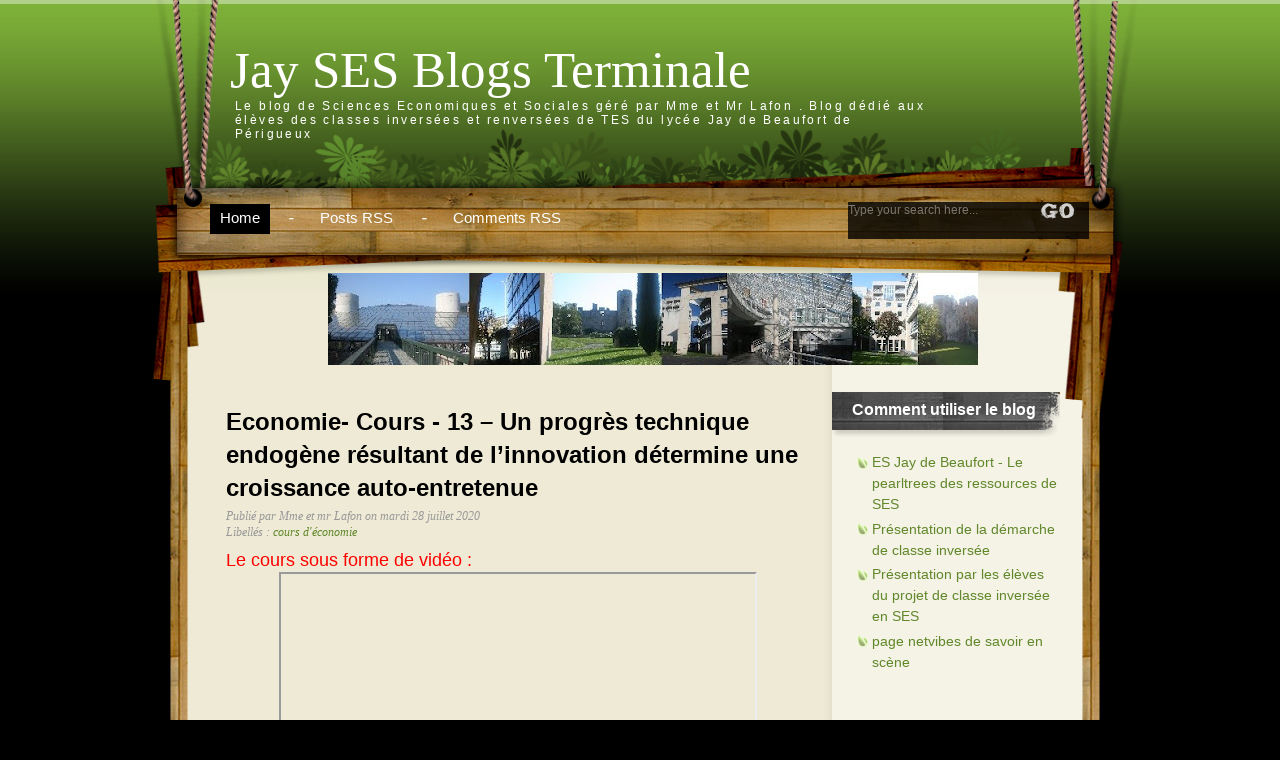

--- FILE ---
content_type: text/html; charset=UTF-8
request_url: https://jaysesblogsterm.blogspot.com/2020/07/economie-cours-123-un-progres-technique.html
body_size: 28533
content:
<!DOCTYPE html>
<html dir='ltr' xmlns='http://www.w3.org/1999/xhtml' xmlns:b='http://www.google.com/2005/gml/b' xmlns:data='http://www.google.com/2005/gml/data' xmlns:expr='http://www.google.com/2005/gml/expr'>
<head>
<link href='https://www.blogger.com/static/v1/widgets/2944754296-widget_css_bundle.css' rel='stylesheet' type='text/css'/>
<meta content='text/html; charset=UTF-8' http-equiv='Content-Type'/>
<meta content='blogger' name='generator'/>
<link href='https://jaysesblogsterm.blogspot.com/favicon.ico' rel='icon' type='image/x-icon'/>
<link href='http://jaysesblogsterm.blogspot.com/2020/07/economie-cours-123-un-progres-technique.html' rel='canonical'/>
<link rel="alternate" type="application/atom+xml" title="Jay SES Blogs Terminale - Atom" href="https://jaysesblogsterm.blogspot.com/feeds/posts/default" />
<link rel="alternate" type="application/rss+xml" title="Jay SES Blogs Terminale - RSS" href="https://jaysesblogsterm.blogspot.com/feeds/posts/default?alt=rss" />
<link rel="service.post" type="application/atom+xml" title="Jay SES Blogs Terminale - Atom" href="https://www.blogger.com/feeds/2855991802161370845/posts/default" />

<link rel="alternate" type="application/atom+xml" title="Jay SES Blogs Terminale - Atom" href="https://jaysesblogsterm.blogspot.com/feeds/8809600978242488826/comments/default" />
<!--Can't find substitution for tag [blog.ieCssRetrofitLinks]-->
<link href='https://i.ytimg.com/vi/QyC1V798BKw/hqdefault.jpg' rel='image_src'/>
<meta content='http://jaysesblogsterm.blogspot.com/2020/07/economie-cours-123-un-progres-technique.html' property='og:url'/>
<meta content='Economie- Cours - 13 – Un progrès technique endogène résultant de l’innovation détermine une croissance auto-entretenue' property='og:title'/>
<meta content='Le cours sous forme de vidéo :  ou de fiche: Pour télécharger, cliquer ici    ' property='og:description'/>
<meta content='https://lh3.googleusercontent.com/blogger_img_proxy/AEn0k_s7kf2gfWMCrG9UrfRb123XNc-GMCE3B0CsCU5P8I7LsQRHaZszh92sM2adq5vfzZFZ5MAFPGVd2ud-dzZr3tgH1G-nnWja8ZJe5cj-UVJ03siDgQ=w1200-h630-n-k-no-nu' property='og:image'/>
<title>Jay SES Blogs Terminale: Economie- Cours - 13 &#8211; Un progrès technique endogène résultant de l&#8217;innovation détermine une croissance auto-entretenue</title>
<style id='page-skin-1' type='text/css'><!--
/*
-----------------------------------------------
Blogger Template Style
Name:     Hanging
Author:   Klodian
URL:      www.deluxetemplates.net
Date:     June 2009
License:  This free Blogger template is licensed under the Creative Commons Attribution 3.0 License, which permits both personal and commercial use.
However, to satisfy the 'attribution' clause of the license, you are required to keep the footer links intact which provides due credit to its authors. For more specific details about the license, you may visit the URL below:
http://creativecommons.org/licenses/by/3.0/
----------------------------------------------- */
#navbar-iframe {
display: none !important;
}
/* Variable definitions
====================
<Variable name="bgcolor" description="Page Background Color"
type="color" default="#fff">
<Variable name="textcolor" description="Text Color"
type="color" default="#333">
<Variable name="linkcolor" description="Link Color"
type="color" default="#58a">
<Variable name="pagetitlecolor" description="Blog Title Color"
type="color" default="#666">
<Variable name="descriptioncolor" description="Blog Description Color"
type="color" default="#999">
<Variable name="titlecolor" description="Post Title Color"
type="color" default="#c60">
<Variable name="bordercolor" description="Border Color"
type="color" default="#ccc">
<Variable name="sidebarcolor" description="Sidebar Title Color"
type="color" default="#999">
<Variable name="sidebartextcolor" description="Sidebar Text Color"
type="color" default="#666">
<Variable name="visitedlinkcolor" description="Visited Link Color"
type="color" default="#999">
<Variable name="bodyfont" description="Text Font"
type="font" default="normal normal 100% Georgia, Serif">
<Variable name="headerfont" description="Sidebar Title Font"
type="font"
default="normal normal 78% 'Trebuchet MS',Trebuchet,Arial,Verdana,Sans-serif">
<Variable name="pagetitlefont" description="Blog Title Font"
type="font"
default="normal normal 200% Georgia, Serif">
<Variable name="descriptionfont" description="Blog Description Font"
type="font"
default="normal normal 78% 'Trebuchet MS', Trebuchet, Arial, Verdana, Sans-serif">
<Variable name="postfooterfont" description="Post Footer Font"
type="font"
default="normal normal 78% 'Trebuchet MS', Trebuchet, Arial, Verdana, Sans-serif">
<Variable name="startSide" description="Side where text starts in blog language"
type="automatic" default="left">
<Variable name="endSide" description="Side where text ends in blog language"
type="automatic" default="right">
*/
/* Use this with templates/template-twocol.html */
body {
background:#000000 url(https://blogger.googleusercontent.com/img/b/R29vZ2xl/AVvXsEjaxBm6YFKUSBZl5I0QBRsaQmsGWGpTT44dIHRgs6V98gWsvgEkkxNUER_gdG3ehyphenhyphenROI3JukBnvo40HbMhc-ieywlhw7VCCBSIn1Kf68TulHvHGZ32_ZyLpMcx2fCYkLogB5iIYgMkSXhQ/s1600/bgr_main.png) repeat-x scroll 0 0;
color:#333333;
font-family:Georgia Serif;
font-size:small;
font-size-adjust:none;
font-stretch:normal;
font-style:normal;
font-variant:normal;
font-weight:normal;
line-height:normal;
margin:0;
text-align:center;
}
a:link {
color:#61882B;
text-decoration:none;
}
a:visited {
color:#61882B;
text-decoration:none;
}
a:hover {
color:#5588AA;
text-decoration:underline;
}
a img {
border-width:0;
}
#header-wrapper {
background:transparent url(https://blogger.googleusercontent.com/img/b/R29vZ2xl/AVvXsEgFfeDtI7z4dzJnHVw36_s7aplbZoOD26XkIJvWOagFP0OWZuG-o8oyS3sTWxaTocG7933oTtmRWlHN0EMreb2wAKhC7RjNPKIz2hDI1FrZHfX4PmG3YlWs6YFCv_rJ5qaWNBP0g9jmL9Y/s1600/bgr_header.png) no-repeat scroll 0 0;
height:188px;
margin:0 auto 0;
width:1000px;
}
#header-inner {
background-position:center center;
margin-left:auto;
margin-right:auto;
}
#header {
color:#FFFFFF;
padding-left:70px;
text-align:left;
}
#header h1 {
font-family:Georgia,Serif;
font-size:51px;
font-size-adjust:none;
font-stretch:normal;
font-style:normal;
font-variant:normal;
font-weight:normal;
letter-spacing:0;
line-height:normal;
margin:0 auto;
padding:41px 20px 0;
text-transform:none;
}
#header a {
color:#FFFFFF;
text-decoration:none;
}
#header a:hover {
color:#FFFFFF;
}
#header .description {
color:#FFFFFF;
font-family:arial;
font-size:12px;
font-size-adjust:none;
font-stretch:normal;
font-style:normal;
font-variant:normal;
font-weight:normal;
letter-spacing:0.2em;
line-height:normal;
margin:0 5px 5px;
max-width:700px;
padding:0 20px 15px;
text-transform:none;
}
#header img {
margin-left:auto;
margin-right:auto;
}
#outer-wrapper {
font-family:arial;
font-size:100%;
font-size-adjust:none;
font-stretch:normal;
font-style:normal;
font-variant:normal;
font-weight:normal;
line-height:normal;
margin:0 auto;
text-align:left;
width:1000px;
}
#main-wrapper {
float:left;
margin-left:86px;
margin-top:30px;
overflow:hidden;
width:584px;
}
#sidebar-wrapper {
float:right;
font-family:arial;
font-size:14px;
margin-right:79px;
overflow:hidden;
width:229px;
}
h2 {
background:transparent url(https://blogger.googleusercontent.com/img/b/R29vZ2xl/AVvXsEirkzrK0B15PtPEYDV4WJWM-go_NdL0MS6e9NQyBk9oKZKXFjPuY-kfzQFqPby3UApH6vDvnUh89ghIxOQOK7KDJRZKCOPsBUzsawrCKgUlFDSI4giLCLEhCXTkNLFWdafHB1Mz01LnFcA/s1600/bgr_sidebars_h2.png) no-repeat scroll 0 0;
color:#FFFFFF;
font-family:arial;
font-size:16px;
font-size-adjust:none;
font-stretch:normal;
font-style:normal;
font-variant:normal;
font-weight:bold;
height:41px;
letter-spacing:0;
line-height:1.4em;
margin:1.5em 0 0.75em;
padding-left:20px;
padding-top:7px;
text-transform:none;
}
h2.date-header {
margin:1.5em 0 0.5em;
}
.post {
margin:0.5em 0 1.5em;
padding-bottom:1.5em;
}
.post h3 {
color:#000000;
font-size:24px;
font-weight:normal;
line-height:1.4em;
margin:0.25em 0 0;
padding:0 0 4px;
}
.post h3 a, .post h3 a:visited, .post h3 strong {
color:#000000;
display:block;
font-weight:bold;
text-decoration:none;
}
.post h3 strong, .post h3 a:hover {
color:#333333;
}
.post-body {
font-size:14px;
line-height:1.6em;
margin:0 0 0.75em;
}
.post-body blockquote {
line-height:1.3em;
}
.post-footer {
color:#999999;
font-family:georgia;
font-size:12px;
font-size-adjust:none;
font-stretch:normal;
font-style:italic;
font-variant:normal;
font-weight:normal;
letter-spacing:0;
line-height:1.4em;
margin:0 0 0.75em;
text-transform:none;
}
.comment-link {
margin-left:0;
}
.post img {
border:1px solid #CCCCCC;
padding:2px;
}
.post blockquote {
margin:1em 20px;
}
.post blockquote p {
margin:0.75em 0;
}
#comments h4 {
color:#666666;
font-weight:bold;
letter-spacing:0.2em;
line-height:1.4em;
margin:1em 0;
text-transform:none;
}
#comments-block {
line-height:1.6em;
margin:1em 0 1.5em;
}
#comments-block .comment-author {
background:#AADD55 none repeat scroll 0 0;
border:1px solid #AADD55;
font-size:15px;
font-weight:bold;
margin-right:20px;
padding:5px;
}
#comments .blogger-comment-icon, .blogger-comment-icon {
background:#EEEEEE none repeat scroll 0 0;
border-color:#CCCCCC #CCCCCC #EEEEEE;
border-style:solid;
border-width:2px 1px 1px;
line-height:16px;
padding:5px;
}
#comments-block .comment-body {
border-left:1px solid #AADD55;
border-right:1px solid #AADD55;
margin-left:0;
margin-right:20px;
padding:7px;
}
#comments-block .comment-footer {
border-bottom:1px solid #AADD55;
border-left:1px solid #AADD55;
border-right:1px solid #AADD55;
font-size:11px;
line-height:1.4em;
margin:-0.25em 20px 2em 0;
padding:5px;
text-transform:none;
}
#comments-block .comment-body p {
margin:0 0 0.75em;
}
.deleted-comment {
color:gray;
font-style:italic;
}
#blog-pager-newer-link {
float:left;
}
#blog-pager-older-link {
float:right;
}
#blog-pager {
text-align:center;
}
.feed-links {
clear:both;
line-height:2.5em;
}
.sidebar {
color:#666666;
line-height:1.5em;
}
.sidebar ul {
list-style-image:none;
list-style-position:outside;
list-style-type:none;
margin:0;
padding:0;
}
.sidebar li {
background:transparent url(https://blogger.googleusercontent.com/img/b/R29vZ2xl/AVvXsEgxiovVhy_b6H8mJ4qmkCQGPGECdO-xT7xFIOC4brr58NjsJvD9pfbue54x9XdrBb5gK5PwfABJ5TQUvsD3GODMdmMc8efwx02dEBpkgyZ5AU7vgwp5UeiSYVYmb2UJXCuk5nTwWugirQc/s1600/ico_cat.gif) no-repeat scroll left 4px;
line-height:1.5em;
margin:0;
padding:0 0 0.25em 15px;
}
.sidebar .widget, .main .widget {
margin:0 0 1.5em;
padding:0 0 1.5em;
}
.main .Blog {
border-bottom-width:0;
}
.profile-img {
border:1px solid #CCCCCC;
float:left;
margin:0 5px 5px 0;
padding:4px;
}
.profile-data {
color:#999999;
font-family:'Trebuchet MS',Trebuchet,Arial,Verdana,Sans-serif;
font-size:78%;
font-size-adjust:none;
font-stretch:normal;
font-style:normal;
font-variant:normal;
font-weight:bold;
letter-spacing:0.1em;
line-height:1.6em;
margin:0;
text-transform:uppercase;
}
.profile-datablock {
margin:0.5em 0;
}
.profile-textblock {
line-height:1.6em;
margin:0.5em 0;
}
.profile-link {
font-family:'Trebuchet MS',Trebuchet,Arial,Verdana,Sans-serif;
font-size:78%;
font-size-adjust:none;
font-stretch:normal;
font-style:normal;
font-variant:normal;
font-weight:normal;
letter-spacing:0.1em;
line-height:normal;
text-transform:uppercase;
}
#footer {
background:transparent url(https://blogger.googleusercontent.com/img/b/R29vZ2xl/AVvXsEhews1lKJTdM98MWwgyFwtM1_HsKROkKBJLNAf-6IDp9ZhDIG60LFjPqE1mFzaZZ_DUg74qM9O5CHtpFRRZz9wkdupE2MP9DD3mTknyE8J1e69w2IFpLMnUYlQxB8WHtrD8Ccjh-LGlKIk/s1600/bgr_footer.png) no-repeat scroll 0 0;
height:198px;
overflow:hidden;
width:100%;
}
#footer_text {
color:#FFFFFF;
padding-left:0;
padding-right:0;
padding-top:132px;
text-align:center;
}
#footer_text p {
color:#FFFFFF;
font-size:13px;
padding:0 0 5px;
}
#footer_text a {
color:#FFFFFF;
text-decoration:underline;
}
#footer_text a:hover {
text-decoration:none;
}
#content-wrapper {
background:transparent url(https://blogger.googleusercontent.com/img/b/R29vZ2xl/AVvXsEjxO09TkNPLNI8XvSnP_E9lFsgjHdA4HLlJoJTrZmlDaVEt3Xk5yP3P2e-NSyd0-z39wIQH-m7gS1q18bybFMxjb3_Kvj3Wcg1dK1fqBL6wdqSNDsvUlk5z3GKVmgB99poCHfebwPbYgDY/s1600/bgr_body.png) repeat-y scroll 0 0;
}
#content-top {
background:transparent url(https://blogger.googleusercontent.com/img/b/R29vZ2xl/AVvXsEjneGI9j5NJYoW1e7FMoEKdxPXRzFrhf5CEZA1rcN9buF4fD9r5HqbGy0f8Uvt-xdM_5zmfmXiiUn85xun5tOo7A5Mq_1LRb3Ik13x6lMSIzq-8J9Ilv51C_tRpsa4ktVPF__4G1Q_pwuI/s1600/bgr_body_top.png) no-repeat scroll 0 0;
}
#menu {
background:transparent url(https://blogger.googleusercontent.com/img/b/R29vZ2xl/AVvXsEiL98bUXHN9SR6yBuHuTJ_geblGP38bRkK7xHPkiDT3nX0Fob8hPyf_FfuMe_ToHeM-4Ho1fdVJ2HUmntjuZOrVf4b7MHA11t4HxlVi7apYa_78WPmh08rVDA_CZB4X9gevyEwQpG3uFCs/s1600/bgr_menu.png) no-repeat scroll 0 0;
height:85px;
width:100%;
}
#main_search {
background:transparent url(https://blogger.googleusercontent.com/img/b/R29vZ2xl/AVvXsEgCPNtHJMDH9jhlrW9mKsy_y3IOqn6dmb0u24TfT0biFaNt6wKFdN3DgZ5Ckck5kdNWKRd2un_c4ZNZmTx5ZQq3bLb7vCVX3NsCKqm3NiKFTOC8UHz94ehxY3BxAAobVgNKUnwwX4PeepU/s1600/bgr_searchform.png) no-repeat scroll 0 0;
float:left;
height:37px;
margin:14px 0 0;
width:241px;
}
#mainmenu {
float:left;
padding:16px 0 0 70px;
width:638px;
}
#mainmenu ul {
list-style-type:none;
margin:0;
padding:0;
z-index:1000;
}
#mainmenu ul li {
background:transparent url(https://blogger.googleusercontent.com/img/b/R29vZ2xl/AVvXsEh6Fm0YZ8poNj3XAMcAj6Y7MXq_0NbQRadPKc2-d2-UgnxBJReq6ezzxqp1Z_n9O4Lx-5jDZLhrt32vNOdAHgJh7XJ-D8WquVVAD18ns6IfEDsRbxXGnILR4m6YNZqEOwuPEaPEnqQCjck/s1600/bgr_menu_li.gif) no-repeat scroll left center;
color:#FFFFFF;
display:inline;
float:left;
font-family:Tahoma,Geneva,sans-serif;
font-size:15px;
padding:0 0 0 40px;
position:relative;
z-index:1000;
}
#mainmenu ul li.first {
background:transparent none repeat scroll 0 0;
padding:0;
}
#mainmenu ul li a {
color:#FFFFFF;
display:block;
height:20px;
padding:5px 10px;
z-index:1000;
}
* html #mainmenu ul li a {
display:inline-block;
float:left;
}
* html #mainmenu ul li ul li a {
float:none;
}
#mainmenu ul li a:link, #mainmenucat ul li a:visited {
text-decoration:none;
}
#mainmenu ul li a:hover, #mainmenu .current_page_item a, #mainmenu .select a {
background:#000000 none repeat scroll 0 0;
color:#FFFFFF;
text-decoration:none;
}
#mainmenu ul li ul {
background:#000000 none repeat scroll 0 0;
display:block;
left:0;
margin:0 0 0 41px;
padding:0 5px;
position:absolute;
visibility:hidden;
}
#mainmenu ul li ul li {
background:transparent none repeat scroll 0 0;
display:list-item;
float:none;
font-size:1em;
padding:0;
}
#mainmenu ul li ul li ul {
margin:0;
top:0;
}
#mainmenu ul li ul li a, #mainmenu ul li.current_page_item ul a, #mainmenu ul li.select ul a {
background:#000000 none repeat scroll 0 0;
border-bottom:1px dotted #666666;
border-top-width:0;
color:#999999;
font-family:Arial,Helvetica,sans-serif;
font-size:12px;
height:auto;
margin:0;
padding:7px 5px 7px 10px;
text-align:left;
text-decoration:none;
width:160px;
}
#mainmenu ul li ul li a:hover {
color:#FFFFFF;
text-decoration:none;
}
#searchform_top {
float:left;
padding:11px 0 0 8px;
}
#searchform_top_text {
background:transparent none repeat scroll 0 0;
border:0 none;
color:#7B766E;
float:left;
font-family:Arial,Helvetica,sans-serif;
font-size:12px;
margin:1px 8px 0 0;
padding:0;
width:184px;
}
#gosearch {
float:left;
}
.widget-content {
padding-left:25px;
}
#header_rss {
float:right;
padding:64px 0 0;
width:168px;
}

--></style>
<link href='https://www.blogger.com/dyn-css/authorization.css?targetBlogID=2855991802161370845&amp;zx=23056c2c-5703-4b93-a0e4-e17eb0796034' media='none' onload='if(media!=&#39;all&#39;)media=&#39;all&#39;' rel='stylesheet'/><noscript><link href='https://www.blogger.com/dyn-css/authorization.css?targetBlogID=2855991802161370845&amp;zx=23056c2c-5703-4b93-a0e4-e17eb0796034' rel='stylesheet'/></noscript>
<meta name='google-adsense-platform-account' content='ca-host-pub-1556223355139109'/>
<meta name='google-adsense-platform-domain' content='blogspot.com'/>

</head>
<body>
<div class='navbar section' id='navbar'><div class='widget Navbar' data-version='1' id='Navbar1'><script type="text/javascript">
    function setAttributeOnload(object, attribute, val) {
      if(window.addEventListener) {
        window.addEventListener('load',
          function(){ object[attribute] = val; }, false);
      } else {
        window.attachEvent('onload', function(){ object[attribute] = val; });
      }
    }
  </script>
<div id="navbar-iframe-container"></div>
<script type="text/javascript" src="https://apis.google.com/js/platform.js"></script>
<script type="text/javascript">
      gapi.load("gapi.iframes:gapi.iframes.style.bubble", function() {
        if (gapi.iframes && gapi.iframes.getContext) {
          gapi.iframes.getContext().openChild({
              url: 'https://www.blogger.com/navbar/2855991802161370845?po\x3d8809600978242488826\x26origin\x3dhttps://jaysesblogsterm.blogspot.com',
              where: document.getElementById("navbar-iframe-container"),
              id: "navbar-iframe"
          });
        }
      });
    </script><script type="text/javascript">
(function() {
var script = document.createElement('script');
script.type = 'text/javascript';
script.src = '//pagead2.googlesyndication.com/pagead/js/google_top_exp.js';
var head = document.getElementsByTagName('head')[0];
if (head) {
head.appendChild(script);
}})();
</script>
</div></div>
<div id='outer-wrapper'><div id='wrap2'>
<!-- skip links for text browsers -->
<span id='skiplinks' style='display:none;'>
<a href='#main'>skip to main </a> |
      <a href='#sidebar'>skip to sidebar</a>
</span>
<div id='header-wrapper'>
<div class='header section' id='header'><div class='widget Header' data-version='1' id='Header1'>
<div id='header-inner'>
<div class='titlewrapper'>
<h1 class='title'>
<a href='https://jaysesblogsterm.blogspot.com/'>
Jay SES Blogs Terminale
</a>
</h1>
</div>
<div class='descriptionwrapper'>
<p class='description'><span>Le blog de Sciences Economiques et Sociales géré par  Mme et Mr Lafon . Blog  dédié aux élèves des classes inversées et renversées de TES du lycée Jay de Beaufort de Périgueux</span></p>
</div>
</div>
</div></div>
</div>
<div id='menu'>
<div id='mainmenu'>
<ul>
<li class='first current_page_item'><a Title='Home' href='https://jaysesblogsterm.blogspot.com/'>Home</a></li>
<li><a href='https://jaysesblogsterm.blogspot.com/feeds/posts/default'>Posts RSS</a></li>
<li><a href='https://jaysesblogsterm.blogspot.com/feeds/comments/default'>Comments RSS</a></li>
</ul>
</div>
<div id='main_search'>
<form action='/search' id='searchthis' method='get'>
<div>
<input id='searchform_top_text' name='q' onclick='this.value=&#39;&#39;;' type='text' value='Type your search here...'/>
<input id='gosearch' src='https://blogger.googleusercontent.com/img/b/R29vZ2xl/AVvXsEigBg73mI28VkCrAte11UiLiOvLEhVdyLSuW0k5Kc3p_n945SImcCcy3-JFaQn3Wy5Qfe7pWlNh5GmBoOozL9i_Js1QdgYuSzIUPk16EgYpiYMGgIK345HqWXDhbNLYn8shG-1QtHE7Epg/s1600/button_go.gif' type='image'/>
</div>
</form>
</div>
</div>
<div id='content-wrapper'>
<div id='content-top'>
<div id='crosscol-wrapper' style='text-align:center'>
<div class='crosscol section' id='crosscol'><div class='widget Image' data-version='1' id='Image1'>
<div class='widget-content'>
<a href='https://picasaweb.google.com/lh/emailAlbum?uname=114403196397402657543&aid=5641095457061689441&continue=https%3A%2F%2Fpicasaweb.google.com%2F114403196397402657543%2FJayDeBeaufort'>
<img alt='' height='92' id='Image1_img' src='//4.bp.blogspot.com/_anwMbQYK1Yg/S1cZsNzmkPI/AAAAAAAAADI/KaWjKHijajA/S650/bandeaujay+de+beaufort.jpg' width='650'/>
</a>
<br/>
</div>
<div class='clear'></div>
</div></div>
</div>
<div id='main-wrapper'>
<div class='main section' id='main'><div class='widget Blog' data-version='1' id='Blog1'>
<div class='blog-posts hfeed'>
<!--Can't find substitution for tag [defaultAdStart]-->
<div class='post hentry uncustomized-post-template'>
<a name='8809600978242488826'></a>
<h3 class='post-title entry-title'>
<a href='https://jaysesblogsterm.blogspot.com/2020/07/economie-cours-123-un-progres-technique.html'>Economie- Cours - 13 &#8211; Un progrès technique endogène résultant de l&#8217;innovation détermine une croissance auto-entretenue</a>
</h3>
<div class='post-footer'>
<div class='post-header-line-1'></div>
<div class='post-footer-line post-footer-line-1'>
<span class='post-author vcard'>
Publié par
<span class='fn'>Mme et mr Lafon  </span>
</span>
<span class='post-timestamp'>on mardi 28 juillet 2020</span>
</div>
<div class='post-footer-line post-footer-line-2'>
<span class='post-labels'>
Libellés :
<a href='https://jaysesblogsterm.blogspot.com/search/label/cours%20d%27%C3%A9conomie' rel='tag'>cours d&#39;économie</a>
</span>
<span class='post-comment-link'>
</span>
</div></div>
<div class='post-header-line-1'></div>
<div class='post-body entry-content'>
<span style="color: red; font-size: large;">Le cours sous forme de vidéo :</span><div><div class="separator" style="clear: both; text-align: center;"><iframe allowfullscreen="" class="BLOG_video_class" height="394" src="https://www.youtube.com/embed/QyC1V798BKw" width="474" youtube-src-id="QyC1V798BKw"></iframe></div><br /><span style="font-size: x-large;"><span style="color: red;"><br /></span>
<span style="color: red;">ou de fiche:<a href="https://docs.google.com/document/d/1J4GtGH3dXmmI_fremNLR2BTSE7XbILHF/edit#bookmark=id.wh26baox0emf" target="_blank">Pour télécharger, cliquer ici</a></span></span><br />
<div class="MsoNormal">
<o:p></o:p></div>
<br /></div>
<div style='clear: both;'></div>
</div>
<div class='post-footer'>
<div class='post-footer-line post-footer-line-1'>
<span class='reaction-buttons'>
</span>
<span class='star-ratings'>
</span>
<span class='post-backlinks post-comment-link'>
</span>
<span class='post-icons'>
<span class='item-control blog-admin pid-1523635719'>
<a href='https://www.blogger.com/post-edit.g?blogID=2855991802161370845&postID=8809600978242488826&from=pencil' title='Modifier l&#39;article'>
<img alt="" class="icon-action" height="18" src="//www.blogger.com/img/icon18_edit_allbkg.gif" width="18">
</a>
</span>
</span>
</div>
<div class='post-footer-line post-footer-line-3'>
<span class='post-location'>
</span>
</div>
</div>
</div>
<div class='comments' id='comments'>
<a name='comments'></a>
<h4>
0
commentaires:
        
</h4>
<dl id='comments-block'>
</dl>
<p class='comment-footer'>
<a href='https://www.blogger.com/comment/fullpage/post/2855991802161370845/8809600978242488826' onclick=''>Enregistrer un commentaire</a>
</p>
<div id='backlinks-container'>
<div id='Blog1_backlinks-container'>
</div>
</div>
</div>
<!--Can't find substitution for tag [adEnd]-->
</div>
<div class='blog-pager' id='blog-pager'>
<span id='blog-pager-newer-link'>
<a class='blog-pager-newer-link' href='https://jaysesblogsterm.blogspot.com/2020/08/economie-quels-sont-les-sources-et-les_7.html' id='Blog1_blog-pager-newer-link' title='Article plus récent'>Article plus récent</a>
</span>
<span id='blog-pager-older-link'>
<a class='blog-pager-older-link' href='https://jaysesblogsterm.blogspot.com/2020/07/archives-programme-2018-2019.html' id='Blog1_blog-pager-older-link' title='Article plus ancien'>Article plus ancien</a>
</span>
<a class='home-link' href='https://jaysesblogsterm.blogspot.com/'>Accueil</a>
</div>
<div class='clear'></div>
</div></div>
</div>
<div id='sidebar-wrapper'>
<div class='sidebar section' id='sidebar'><div class='widget LinkList' data-version='1' id='LinkList7'>
<h2>Comment  utiliser le blog</h2>
<div class='widget-content'>
<ul>
<li><a href='https://www.pearltrees.com/esjaydebeaufort/specialite-ses-en-terminale/id11911565'>ES Jay de Beaufort - Le pearltrees des ressources de SES</a></li>
<li><a href='https://jaysesblogsterm.blogspot.com/2021/09/presentation-de-la-methode.html'>Présentation de la démarche de classe inversée</a></li>
<li><a href='http://jaysesblogsterm.blogspot.fr/2014/01/presentation-par-les-eleves-du-projet.html'>Présentation par les élèves du projet de classe inversée en SES </a></li>
<li><a href='http://www.netvibes.com/jaysesblogs#magazines'>page netvibes de savoir en scène</a></li>
</ul>
<div class='clear'></div>
</div>
</div><div class='widget LinkList' data-version='1' id='LinkList17'>
<h2>Cahier de texte 2025- 2026</h2>
<div class='widget-content'>
<ul>
<li><a href='https://jaysesblogsterm.blogspot.com/2025/08/cahier-de-texte-groupe-2-2025-2026.html'>Cahier de textes Groupe 2</a></li>
</ul>
<div class='clear'></div>
</div>
</div><div class='widget LinkList' data-version='1' id='LinkList29'>
<h2>Les OA</h2>
<div class='widget-content'>
<ul>
<li><a href='https://jaysesblogsterm.blogspot.com/2021/12/oa-quels-sont-les-sources-et-les-defis.html'>Economie - 1- Quels sont les sources et les défis de la croissance?</a></li>
<li><a href='https://jaysesblogsterm.blogspot.com/2021/12/oa-economie-2-quels-sont-les-fondements.html'>Economie- 2-Quels sont les fondements du commerce international et de l&#8217;internationalisation de la production ?</a></li>
<li><a href='https://jaysesblogsterm.blogspot.com/2023/02/oa-comment-lutter-contre-le-chomage.html'>Economie- 3- Comment lutter contre le chômage? </a></li>
<li><a href='https://jaysesblogsterm.blogspot.com/2022/01/0a-5-quelle-politique-economique-dans.html'>Economie-5- Quelle politique économique dans le cadre européen ?</a></li>
<li><a href='https://docs.google.com/document/d/1QEk6ywJ4gs3Y4MrIAlVPK84Chnx8sS5J/edit?usp=sharing&ouid=114403196397402657543&rtpof=true&sd=true'>Regards croisés- 2- Quelle action publique pour l&#8217;environnement ?</a></li>
<li><a href='https://jaysesblogsterm.blogspot.com/2021/12/oa-sociologie-1-comment-est-structuree.html'>Sociologie -1- Comment est structurée la société française actuelle ?</a></li>
<li><a href='https://jaysesblogsterm.blogspot.com/2021/12/oa-sociologie-2-comment-expliquer.html'>Sociologie- 2- Comment expliquer l&#8217;engagement politique dans les sociétés démocratiques ?</a></li>
<li><a href='https://jaysesblogsterm.blogspot.com/2022/11/oa-4-quels-sont-les-caracteristiques.html'>Sociologie- 4- Quels sont les caractéristiques contemporaines et les facteurs de la mobilité sociale?</a></li>
<li><a href='https://jaysesblogsterm.blogspot.com/2021/12/oa-sociologie-5-quelles-mutations-du.html'>Sociologie- 5- Quelles mutations du travail et de l&#8217;emploi ?</a></li>
</ul>
<div class='clear'></div>
</div>
</div><div class='widget BlogList' data-version='1' id='BlogList2'>
<h2 class='title'>La problématique du chapitre</h2>
<div class='widget-content'>
<div class='blog-list-container' id='BlogList2_container'>
<ul id='BlogList2_blogs'>
<li style='display: block;'>
<div class='blog-icon'>
<img data-lateloadsrc='https://lh3.googleusercontent.com/blogger_img_proxy/AEn0k_shBNS_dX11sB-vqDp-43KIXmMBXTUHXOWaeAXT6IFCUCDYqo0NU21CjJIEbhnF8WiQTzJVJjTrY7OiyKrKPcP3iEr-vD2lnKVEPnYIKldatU9eVb3XDTnqwdDd5L78PHKy7rN4r4oEyqyq0oezHy3MUwHBDUPJAZ5TlM9eeWkEPvtY=s16-w16-h16' height='16' width='16'/>
</div>
<div class='blog-content'>
<div class='blog-title'>
<a href='https://docs.google.com/document/d/12jse5XUAcYQEVisNaJNOyg0swU-oTP7D/edit?usp=drive_link&ouid=114403196397402657543&rtpof=true&sd=true' target='_blank'>
Economie - 1 - Quels sont les sources et les défis de la croissance? </a>
</div>
<div class='item-content'>
<span class='item-title'>
<!--Can't find substitution for tag [item.itemTitle]-->
</span>
</div>
</div>
<div style='clear: both;'></div>
</li>
<li style='display: block;'>
<div class='blog-icon'>
<img data-lateloadsrc='https://lh3.googleusercontent.com/blogger_img_proxy/AEn0k_twe2WRhPwcvtJK9Oh856XlWO2qLWm_MtNSbUuF8KH_EZLUJCiiJUAH4nUAXKT0NO8ZaNZqSGIuUhA5jdUsxoLcr8A9cp8=s16-w16-h16' height='16' width='16'/>
</div>
<div class='blog-content'>
<div class='blog-title'>
<a href='https://docs.google.com/document/d/1fYgy30z63z9wUnnqMiFz8QMj9fh-p0FH/edit' target='_blank'>
Economie- 2 &#8211; Quels sont les fondements du commerce international et de l&#8217;internationalisation de la production ? </a>
</div>
<div class='item-content'>
<span class='item-title'>
<!--Can't find substitution for tag [item.itemTitle]-->
</span>
</div>
</div>
<div style='clear: both;'></div>
</li>
<li style='display: block;'>
<div class='blog-icon'>
<img data-lateloadsrc='https://lh3.googleusercontent.com/blogger_img_proxy/AEn0k_u1HLfTAsfXPjJlMLPMAHTfTOV6D4irX50b_PQS2s2MrENInK7_Tw7aSDr8i6yDcPaiZRDxjDbDEC8t4C7Rmtu7Wk2ouTXalcdwuL5qGMixMZemVA=s16-w16-h16' height='16' width='16'/>
</div>
<div class='blog-content'>
<div class='blog-title'>
<a href='https://jaysesblogsterm.blogspot.com/2023/02/problematique-comment-lutter-contre-le.html' target='_blank'>
Economie- 3- Comment lutter contre le chômage?</a>
</div>
<div class='item-content'>
<span class='item-title'>
<!--Can't find substitution for tag [item.itemTitle]-->
</span>
</div>
</div>
<div style='clear: both;'></div>
</li>
<li style='display: block;'>
<div class='blog-icon'>
<img data-lateloadsrc='https://lh3.googleusercontent.com/blogger_img_proxy/AEn0k_shBNS_dX11sB-vqDp-43KIXmMBXTUHXOWaeAXT6IFCUCDYqo0NU21CjJIEbhnF8WiQTzJVJjTrY7OiyKrKPcP3iEr-vD2lnKVEPnYIKldatU9eVb3XDTnqwdDd5L78PHKy7rN4r4oEyqyq0oezHy3MUwHBDUPJAZ5TlM9eeWkEPvtY=s16-w16-h16' height='16' width='16'/>
</div>
<div class='blog-content'>
<div class='blog-title'>
<a href='https://docs.google.com/document/d/1e9UNMC6vzy9xce4YWqPlchq29SRZO-U3/edit?usp=drive_link&ouid=114403196397402657543&rtpof=true&sd=true' target='_blank'>
Economie- 5-Quelles politiques économiques dans le cadre européen ?</a>
</div>
<div class='item-content'>
<span class='item-title'>
<!--Can't find substitution for tag [item.itemTitle]-->
</span>
</div>
</div>
<div style='clear: both;'></div>
</li>
<li style='display: block;'>
<div class='blog-icon'>
<img data-lateloadsrc='https://lh3.googleusercontent.com/blogger_img_proxy/AEn0k_tsDszjuIeIF1paYVc4MlsoeNl6Qrc5g0cYDlY_Q4jSmfFj-0jushY97kJTz8kEJP7wpSC8BV20Nrj3FFQagJznCEU03S-Sv9lFtIoe4jcJjtDZEZPd4VuSl4RsaE5ee5yBuFG0Kauq6u-GYcFdkrDY01dUBbX6hP0_7DPBB-gnwA=s16-w16-h16' height='16' width='16'/>
</div>
<div class='blog-content'>
<div class='blog-title'>
<a href='https://docs.google.com/document/d/1GFXq5YYzQmwOdcudehPNFESbXdMNW_-j/edit?usp=sharing&ouid=114403196397402657543&rtpof=true&sd=true' target='_blank'>
Regards croisés- 2 &#8211; Quelle action publique pour l&#8217;environnement ?</a>
</div>
<div class='item-content'>
<span class='item-title'>
<!--Can't find substitution for tag [item.itemTitle]-->
</span>
</div>
</div>
<div style='clear: both;'></div>
</li>
<li style='display: block;'>
<div class='blog-icon'>
<img data-lateloadsrc='https://lh3.googleusercontent.com/blogger_img_proxy/AEn0k_shBNS_dX11sB-vqDp-43KIXmMBXTUHXOWaeAXT6IFCUCDYqo0NU21CjJIEbhnF8WiQTzJVJjTrY7OiyKrKPcP3iEr-vD2lnKVEPnYIKldatU9eVb3XDTnqwdDd5L78PHKy7rN4r4oEyqyq0oezHy3MUwHBDUPJAZ5TlM9eeWkEPvtY=s16-w16-h16' height='16' width='16'/>
</div>
<div class='blog-content'>
<div class='blog-title'>
<a href='https://docs.google.com/document/d/1dkhmNiy6zhkNzyE0lWDIZnxsnvyYtITM/edit?usp=drive_link&ouid=114403196397402657543&rtpof=true&sd=true' target='_blank'>
Sociologie-1- Comment est structurée la société française?</a>
</div>
<div class='item-content'>
<span class='item-title'>
<!--Can't find substitution for tag [item.itemTitle]-->
</span>
</div>
</div>
<div style='clear: both;'></div>
</li>
<li style='display: block;'>
<div class='blog-icon'>
<img data-lateloadsrc='https://lh3.googleusercontent.com/blogger_img_proxy/AEn0k_twe2WRhPwcvtJK9Oh856XlWO2qLWm_MtNSbUuF8KH_EZLUJCiiJUAH4nUAXKT0NO8ZaNZqSGIuUhA5jdUsxoLcr8A9cp8=s16-w16-h16' height='16' width='16'/>
</div>
<div class='blog-content'>
<div class='blog-title'>
<a href='https://docs.google.com/document/d/1bm7gYaEo9RQGeC-1UBCSho8iuCn5YHIX/edit' target='_blank'>
Sociologie-2- Comment expliquer l'engagement politique dans les sociétés démocratiques?</a>
</div>
<div class='item-content'>
<span class='item-title'>
<!--Can't find substitution for tag [item.itemTitle]-->
</span>
</div>
</div>
<div style='clear: both;'></div>
</li>
<li style='display: block;'>
<div class='blog-icon'>
<img data-lateloadsrc='https://lh3.googleusercontent.com/blogger_img_proxy/AEn0k_unNzaTJNC4CZOiu_NcPYa-JYBq2PYX3HPZ0tAXkWcnbSVghZLNHBtvfApDR2Am83Ty3r8tGY_QoOVeUPpkNnNApIfL1w_mOMLyCnnGnCVfKBt6J80623oJTFd-UHjrkL8eHubyW2GRcHK1YPU8kDVXmnf66uCs_Xdl0JE3cbu2vXry=s16-w16-h16' height='16' width='16'/>
</div>
<div class='blog-content'>
<div class='blog-title'>
<a href='https://docs.google.com/document/d/1FV12ESPMBm8aEJShKgQQvlqBT-8xAFb7/edit?usp=share_link&ouid=114403196397402657543&rtpof=true&sd=true' target='_blank'>
Sociologie-4- Quels sont les caractéristiques contemporaines et les facteurs de la mobilité sociale ?</a>
</div>
<div class='item-content'>
<span class='item-title'>
<!--Can't find substitution for tag [item.itemTitle]-->
</span>
</div>
</div>
<div style='clear: both;'></div>
</li>
<li style='display: block;'>
<div class='blog-icon'>
<img data-lateloadsrc='https://lh3.googleusercontent.com/blogger_img_proxy/AEn0k_vnZVzdgA1iJ-Ak8UE_B2bZqhqy37QUWTU6aKZM0-bVj1CRQ7DsxISQ-5i_8VRKLfsq5jK-RPWDQLFe-18g_7suhonHPLh8aOsSu0G9tHdhxG9xd0Eae_xlSPAU-0BpukR2Q8z_osQK56T-V9MGm4CRjjAp-EyaTdj31w=s16-w16-h16' height='16' width='16'/>
</div>
<div class='blog-content'>
<div class='blog-title'>
<a href='https://docs.google.com/document/d/1sDhoGprxCDv-EawCYUcmEiahOYLRuVK-/edit?usp=drive_web&ouid=114403196397402657543&rtpof=true' target='_blank'>
Sociologie-5-Quelles mutations du travail et de l&#8217;emploi ?</a>
</div>
<div class='item-content'>
<span class='item-title'>
<!--Can't find substitution for tag [item.itemTitle]-->
</span>
</div>
</div>
<div style='clear: both;'></div>
</li>
</ul>
<div class='clear'></div>
</div>
</div>
</div><div class='widget LinkList' data-version='1' id='LinkList9'>
<h2>Toutes les ressources pour réviser</h2>
<div class='widget-content'>
<ul>
<li><a href='https://jaysesblogsterm.blogspot.com/2022/01/fiche-revision-1-quels-sont-les-sources.html'>E1- Quels sont les sources et les défis de la croissance économique?</a></li>
<li><a href='https://docs.google.com/document/d/1kuj1l0LZgUSv8yulQXDSaOGvFrp_YKup/edit?usp=drive_link&ouid=114403196397402657543&rtpof=true&sd=true'>E2- Quels sont les fondements du commerce international et de l&#8217;internationalisation de la production ?</a></li>
<li><a href='https://jaysesblogsterm.blogspot.com/2023/02/fiche-revisions-comment-lutter-contre.html'>E3- Comment lutter contre le chômage?</a></li>
<li><a href='https://docs.google.com/document/d/1j2q0M2keKdloqgO3t7Gfhon8ssqekgD2/edit?usp=drive_link&ouid=114403196397402657543&rtpof=true&sd=true'>E4- Quelles politiques dans le cadre européen? </a></li>
<li><a href='https://jaysesblogsterm.blogspot.com/2022/01/fiche-revision-1-comment-est-structuree.html'>S1- Comment est structurée la société française?</a></li>
<li><a href='https://jaysesblogsterm.blogspot.com/2022/01/fiche-de-revision-1-comment-est.html'>S2- Comment est expliqué l&#8217;engagement politique dans les sociétés démocratiques?</a></li>
<li><a href='https://jaysesblogsterm.blogspot.com/2022/01/fiche-revision-quelles-mutations-du.html'>S3-Quelle mutations du travail et de l'emploi? </a></li>
<li><a href='https://docs.google.com/document/d/1HD290iqYTPnqMvWB9APc_H8KVK7q832z/edit?usp=share_link&ouid=114403196397402657543&rtpof=true&sd=true'>S4 &#8211; Quelles sont les caractéristiques contemporaines et les facteurs de la mobilité sociale ?</a></li>
<li><a href='https://docs.google.com/document/d/1Togwh-Uyc3Ek5adNm5PSj-cuDobybs1t/edit?usp=drive_link&ouid=114403196397402657543&rtpof=true&sd=true'>RC- Quelle action publique pour l'environnement? </a></li>
<li><a href='https://jaysesblogsterm.blogspot.com/2023/02/fiche-revisions-methode.html'>Fiche révisions méthodes</a></li>
<li><a href='https://jaysesblogsterm.blogspot.com/2022/01/fiche-revision-lutilisation-des-donnees.html'>L'utilisation des données quantitatives et des représentations graphiques</a></li>
<li><a href='http://www.ses.ac-versailles.fr/prgs_2019/bac/sujets_term/sujets_term.html'>La base de sujets de bac </a></li>
</ul>
<div class='clear'></div>
</div>
</div><div class='widget LinkList' data-version='1' id='LinkList10'>
<h2>Méthodologie</h2>
<div class='widget-content'>
<ul>
<li><a href='https://jaysesblogsterm.blogspot.com/2020/09/methodologie-lepreuve-composee-au-bac.html'>Méthodologie de l'épreuve composée</a></li>
<li><a href='https://jaysesblogsterm.blogspot.com/2021/09/methodologie-partie-1-de-lepreuve.html'>Partie 1 épreuve composée</a></li>
<li><a href='https://jaysesblogsterm.blogspot.com/2021/09/methodologie-de-la-partie-de-lepreuve.html'>Partie 2 de l'épreuve composée</a></li>
<li><a href='https://jaysesblogsterm.blogspot.com/2021/09/methodologie-les-calculs-statistiques.html'>Les calculs statistiques</a></li>
<li><a href='https://jaysesblogsterm.blogspot.com/2021/10/le-pourcentage-de-repartition.html'>Le pourcentage de répartition</a></li>
<li><a href='https://jaysesblogsterm.blogspot.com/2021/09/methodologie-du-taux-de-variation.html'>Le taux de variation</a></li>
<li><a href='https://jaysesblogsterm.blogspot.com/2021/11/methodologie-les-calculs-statistiques.html'>L'indice</a></li>
<li><a href='https://jaysesblogsterm.blogspot.com/2022/09/td-de-methodologie-comparaison-des-pib.html'>Comparaison des PIB dans le temps et dans l'espace</a></li>
<li><a href='https://jaysesblogsterm.blogspot.com/2020/09/economie-1-quels-sont-les-sources-et_24.html'>Partie 2- Quels liens entre croissance, progrès technique et réduction des inégalités de revenus?</a></li>
<li><a href='https://jaysesblogsterm.blogspot.com/2020/09/sociologie-comment-est-structuree-la_13.html'>Partie 2- La polarisation des qualifications</a></li>
<li><a href='https://jaysesblogsterm.blogspot.com/2020/09/economie-quels-sont-les-sources-et-les_13.html'>Partie 2: Comparaison DES PIB et PIB/tête</a></li>
<li><a href='https://jaysesblogsterm.blogspot.com/2020/09/methodologie-partie-2-de-lepreuve.html'>La partie 2 de l'épreuve composée: les contributions à la croissance</a></li>
<li><a href='https://jaysesblogsterm.blogspot.com/2021/02/methodologie-du-raisonnement-argumente.html'>Méthodologie du Raisonnement argumenté</a></li>
<li><a href='https://jaysesblogsterm.blogspot.com/2020/09/methodologie-de-la-dissertation-les.html'>Méthodologie de la dissertation</a></li>
<li><a href='https://jaysesblogsterm.blogspot.com/2022/04/methodologie-travail-sur-la.html'>Méthode de la dissertation: reformulation/plan/problématique</a></li>
<li><a href='https://docs.google.com/document/d/1RmsQhjMsTcEW-brlfi-2gkwZJ5oI88Sa/edit?usp=sharing&ouid=114403196397402657543&rtpof=true&sd=true'>Correction travail sur la dissertation</a></li>
<li><a href='https://jaysesblogsterm.blogspot.com/2022/06/lepreuve-de-repechage.html'>Le repêchage</a></li>
<li><a href='https://jaysesblogsterm.blogspot.com/2025/07/methodologie-la-distinction-nombrepart.html'>Méthodologie- La distinction nombre/part</a></li>
<li><a href='https://jaysesblogsterm.blogspot.com/2025/08/methodologie-la-mesure-des-evolutions.html'>Méthodologie- La mesure des évolutions</a></li>
<li><a href='https://jaysesblogsterm.blogspot.com/2025/10/133-levolution-des-inegalites-de-revenu.html'>La mesure des inégalités de revenu</a></li>
</ul>
<div class='clear'></div>
</div>
</div><div class='widget LinkList' data-version='1' id='LinkList13'>
<h2>Grand Oral</h2>
<div class='widget-content'>
<ul>
<li><a href='https://jaysesblogsterm.blogspot.com/2023/03/le-grand-oral-en-ses.html'>Présentation du Grand Oral</a></li>
<li><a href='https://jaysesblogsterm.blogspot.com/2025/11/grand-oral-etape-1.html'>Etape 1 du Grand Oral</a></li>
</ul>
<div class='clear'></div>
</div>
</div><div class='widget LinkList' data-version='1' id='LinkList22'>
<h2>Devoirs</h2>
<div class='widget-content'>
<ul>
<li><a href='https://jaysesblogsterm.blogspot.com/2024/03/ec1-laide-de-deux-arguments-montrez-que.html'> EC1- À l&#8217;aide de deux arguments, montrez que le travail est source d&#8217;intégration sociale</a></li>
<li><a href='https://view.genially.com/6937ee202d82288733540c30/presentation-dissertation-evolutions-de-lemploi-et-role-integrateur-du-travail'>Dissertation - Les évolutions de l&#8217;emploi remettent-elles en cause le rôle intégrateur du travail ?</a></li>
<li><a href='https://jaysesblogsterm.blogspot.com/2025/01/dissertation-le-commerce-ne-presente-t.html'>Dissertation rédigée - Le commerce international ne présente-t-il que des avantages? </a></li>
<li><a href='https://jaysesblogsterm.blogspot.com/2022/02/dissertation-comment-expliquer.html'>Dissertation- Comment expliquer l'internationalisation de la chaîne de valeur?</a></li>
<li><a href='https://jaysesblogsterm.blogspot.com/2025/10/sociologie-4-quelles-sont-les_68.html'>Dissertation- Intérêts et limites des tables de mobilité</a></li>
<li><a href='https://jaysesblogsterm.blogspot.com/2023/01/dissertation-lapproche-en-termes-de.html'>Dissertation- L'approche en termes de classes sociales demeure-t-elle pertinente pour rendre compte de la structuration de la société française actuelle ?</a></li>
<li><a href='https://jaysesblogsterm.blogspot.com/2021/12/dissertation-linnovation-favorise-t.html'>Dissertation- L'innovation favorise-t-elle une croissance soutenable?</a></li>
<li><a href='https://jaysesblogsterm.blogspot.com/2025/03/dissertation-la-lutte-contre-le-chomage.html'>Dissertation- La lutte contre le chômage passe-t-elle nécessairement par la mise en œuvre de politiques de soutien de la demande globale ?</a></li>
<li><a href='https://jaysesblogsterm.blogspot.com/2024/01/dissertation-le-commerce-international.html'>Dissertation- Le commerce international ne présente-t-il que des avantages?</a></li>
<li><a href='https://jaysesblogsterm.blogspot.com/2023/01/dissertation-les-instruments-dont.html'>Dissertation- Les instruments dont disposent les pouvoirs publics pour faire face aux externalités négatives sur le climat sont-ils efficaces ?</a></li>
<li><a href='https://jaysesblogsterm.blogspot.com/2024/03/dissertation-peut-on-expliquer.html'>Dissertation- Peut-on expliquer l&#8217;engagement politique seulement par des variables sociodémographiques ?</a></li>
<li><a href='https://jaysesblogsterm.blogspot.com/2022/02/ec3-vous-montrerez-comment-les-pouvoirs.html'>E3C- Comment le pouvoirs publics peuvent-ils contribuer à la jutice sociale?</a></li>
<li><a href='https://jaysesblogsterm.blogspot.com/2020/10/partie-1-mobilisation-des-connaissances.html'>EC 1- Distinguer les analyses de Marx et de Weber sur deux aspects </a></li>
<li><a href='https://jaysesblogsterm.blogspot.com/2020/12/ec-1-comment-linnovation-contribue-t.html'>EC 1-Comment l&#8217;innovation contribue-t-elle à rendre la croissance soutenable ?</a></li>
<li><a href='https://jaysesblogsterm.blogspot.com/2020/12/ec1-donnez-un-exemple-de-mise-lagenda.html'>EC 1. Donnez un exemple de mise à l&#8217;agenda politique d&#8217;une question environnementale</a></li>
<li><a href='https://jaysesblogsterm.blogspot.com/2024/02/ec-2-expliquez-comment-la-politique.html'>EC 2 - Expliquez comment la politique monétaire menée par la Banque Centrale Européenne dans la zone euro réagit aux variations du taux d&#8217;inflation</a></li>
<li><a href='https://jaysesblogsterm.blogspot.com/2020/10/partie-2-etude-dun-document-les.html'>EC 2- Les mutations de la population active</a></li>
<li><a href='https://jaysesblogsterm.blogspot.com/2020/10/partie-3-raisonnement-sappuyant-sur-un.html'>EC 3- Comment les institutions influent sur la croissance?</a></li>
<li><a href='https://jaysesblogsterm.blogspot.com/2021/11/ec1-laide-dun-exemple-vous-montrerez.html'>EC1 - Un exemple qui montre les limites écologiques de la croissance</a></li>
<li><a href='https://jaysesblogsterm.blogspot.com/2024/10/ec1-partir-de-deux-exemples-montrez.html'>EC1- Accumulation des facteurs de production et croissance</a></li>
<li><a href='https://jaysesblogsterm.blogspot.com/2021/01/ec1-comment-expliquer-le-developpement.html'>EC1- Comment expliquer le développement des échanges intra-branches?</a></li>
<li><a href='https://jaysesblogsterm.blogspot.com/2021/10/ec1-comment-les-incitations-selectives.html'>EC1- Comment les incitations sélectives et les rémunérations symboliques permettent-elles de dépasser le paradoxe de l&#8217;action collective ?</a></li>
<li><a href='https://jaysesblogsterm.blogspot.com/2023/01/distinguez-la-mobilite-sociale.html'>EC1- Distinction mobilité intergénérationnelle/professionnelle</a></li>
<li><a href='https://jaysesblogsterm.blogspot.com/2020/12/ec1-donnez-un-exemple-daction-publique.html'>EC1- Donner un exemple d'action publique pour l'environnement qui articule différentes échelles</a></li>
<li><a href='https://jaysesblogsterm.blogspot.com/2022/10/ec1-vous-montrerez-comment-les-droits.html'>EC1- Droits de propriété et croissance</a></li>
<li><a href='https://jaysesblogsterm.blogspot.com/2020/12/ec1-expliquez-le-paradoxe-de-laction.html'>EC1- Expliquez le paradoxe de l&#8217;action collective </a></li>
<li><a href='https://jaysesblogsterm.blogspot.com/2022/10/ec1-partir-dun-exemple-montrez-que-les.html'>EC1- Innovations et croissance</a></li>
<li><a href='https://jaysesblogsterm.blogspot.com/2022/10/ec1vous-distinguerez-les-deux-sources.html'>EC1- La distinction des deux sources de la croissance</a></li>
<li><a href='https://jaysesblogsterm.blogspot.com/2021/11/ec1-presentez-deux-evolutions-de-la.html'>EC1- Présentez deux évolutions de la structure socioprofessionnelle française depuis la seconde moitié&#8192;du XXe siècle</a></li>
<li><a href='https://jaysesblogsterm.blogspot.com/2023/10/ec1-presentez-deux-facteurs-de.html'>EC1- Présentez deux facteurs de structuration et de hiérarchisation de l'espace social</a></li>
<li><a href='https://jaysesblogsterm.blogspot.com/2024/10/ec1-laide-dun-exemple-vous-montrerez.html'>EC1- Progrès technique endogène</a></li>
<li><a href='https://jaysesblogsterm.blogspot.com/2022/10/ec1-montrez-que-le-progres-technique.html'>EC1- Progrès technique et inégalités de revenus</a></li>
<li><a href='https://jaysesblogsterm.blogspot.com/2022/11/ec1-vous-montrerez-comment-les.html'>EC1- Vous montrerez comment les incitations sélectives peuvent expliquer l'engagement politique, malgré le paradoxe de l'action collective</a></li>
<li><a href='https://jaysesblogsterm.blogspot.com/2021/10/ec1-vous-montrerez-en-quoi-linnovation.html'>EC1- Vous montrerez en quoi l&#8217;innovation génère un processus de destruction créatrice</a></li>
<li><a href='https://jaysesblogsterm.blogspot.com/2022/02/ec1-montrez-par-deux-arguments-les.html'>EC1-Montrez par deux arguments les effets positifs du marché unique sur la croissance dans l&#8217;Union européenne</a></li>
<li><a href='https://jaysesblogsterm.blogspot.com/2025/03/ec2-dotations-factorielles.html'>EC2 - Dotations factorielles/technologiques et spécialisation</a></li>
<li><a href='https://jaysesblogsterm.blogspot.com/2025/10/ec2-les-sources-de-la-croissance.html'>EC2 - Les sources de la croissance</a></li>
<li><a href='https://jaysesblogsterm.blogspot.com/2022/02/ec2-les-ransformations-de-laction.html'>EC2 - Les transformations de l'action collective</a></li>
<li><a href='https://jaysesblogsterm.blogspot.com/2023/10/ec2-les-transformations-de-la-structure.html'>EC2 - Les transformations de la structure socio-professionnelle</a></li>
<li><a href='https://jaysesblogsterm.blogspot.com/2025/11/ec2-progres-technique-endogene.html'>EC2 - Progrès technique endogène</a></li>
<li><a href='https://jaysesblogsterm.blogspot.com/2024/02/ec2-2-montrez-en-quoi-la-capacite-des.html'>EC2 2- Montrez en quoi la capacité des Etats de la zone euro à mener une politique budgétaire de soutien à l&#8217;activité est inégale selon les pays .</a></li>
<li><a href='https://jaysesblogsterm.blogspot.com/2024/10/ec2-criteres-de-hierrachisation.html'>EC2- Critères de hiérarchisation</a></li>
<li><a href='https://jaysesblogsterm.blogspot.com/2020/12/ec2-inegalites-de-revenus-et-progres.html'>EC2- Inégalités de revenu et progrès technique</a></li>
<li><a href='https://jaysesblogsterm.blogspot.com/2024/03/ec2-laction-des-pouvoirs-publics-vis.html'>EC2- L'action des pouvoirs publics vis-à-vis de la justice sociale</a></li>
<li><a href='https://jaysesblogsterm.blogspot.com/2022/10/ec2-levolution-des-formes-dengagement.html'>EC2- L'évolution des formes d'engagement politique</a></li>
<li><a href='https://jaysesblogsterm.blogspot.com/2022/11/ec2-la-tertiarisation-de-la-population.html'>EC2- La tertiarisation de la population active</a></li>
<li><a href='https://jaysesblogsterm.blogspot.com/2021/01/ec2-les-choix-dorientation-post-bac.html'>EC2- Les choix d'orientation post-bac</a></li>
<li><a href='https://jaysesblogsterm.blogspot.com/2022/10/ec2-les-ecogestes.html'>EC2- Les écogestes</a></li>
<li><a href='https://jaysesblogsterm.blogspot.com/2021/10/ec2-les-sources-de-la-croissance.html'>EC2- Les sources de la croissance</a></li>
<li><a href='https://jaysesblogsterm.blogspot.com/2023/10/ec2-les-transformations-de-la-structure.html'>EC2- Les transformations de la structure socio-professionnelle</a></li>
<li><a href='https://jaysesblogsterm.blogspot.com/2023/01/negociations-internationales-sur-le.html'>EC2- Négociations internationales et inégalités de développement</a></li>
<li><a href='https://jaysesblogsterm.blogspot.com/2020/12/ec2-le-taux-syndicalisation-en-france.html'>EC2- Taux de syndicalisation en France</a></li>
<li><a href='https://jaysesblogsterm.blogspot.com/2025/11/ec3-vous-montrerez-que-la-csp-et-le.html'>EC3 - Critères  de structuration et de hiérarchisation</a></li>
<li><a href='https://jaysesblogsterm.blogspot.com/2022/11/ec3-vous-montrerez-comment-linnovation.html'>EC3 - Vous montrerez comment l&#8217;innovation peut être une solution aux limites écologiques de la croissance économique</a></li>
<li><a href='https://jaysesblogsterm.blogspot.com/2023/10/ec3-comment-les-institutions-inflluent.html'>EC3 - Vous montrerez comment les institutions influent sur la croissance économique</a></li>
<li><a href='https://jaysesblogsterm.blogspot.com/2020/12/ec3-vous-montrerez-en-quoi-la.html'>EC3- Les limites écologiques de la croissance</a></li>
<li><a href='https://jaysesblogsterm.blogspot.com/2021/01/ec3-vous-expliquerez-comment-laction.html'>EC3- Les transformations de l'action collective</a></li>
<li><a href='https://jaysesblogsterm.blogspot.com/2024/03/ec3-vous-montrerez-que-le-chomage.html'>EC3- Origines du chômage structurel</a></li>
<li><a href='https://jaysesblogsterm.blogspot.com/2024/11/ec3-vous-montrerez-que-le-progres.html'>EC3- Progrès technique et inégalités de revenu</a></li>
<li><a href='https://jaysesblogsterm.blogspot.com/2020/12/ec3-vous-montrerez-que-le-progres.html'>EC3- Progrès technique et inégalités de revenus</a></li>
<li><a href='https://jaysesblogsterm.blogspot.com/2025/03/ec3-vous-montrerez-que-levolution-des.html'>EC3- vous montrerez que l&#8217;évolution des formes d&#8217;organisation du travail a des effets positifs et négatifs sur les conditions de travail.</a></li>
<li><a href='https://jaysesblogsterm.blogspot.com/2023/01/ec3-vous-montrerez-que-les-dotations.html'>EC3- Vous montrerez que les dotations factorielles et technologiques peuvent  expliquer les échanges internationaux.</a></li>
</ul>
<div class='clear'></div>
</div>
</div><div class='widget LinkList' data-version='1' id='LinkList24'>
<h2>Fiche de cours Données essentielles Science économique</h2>
<div class='widget-content'>
<ul>
<li><a href='http://jaysesblogsterm.blogspot.com/2020/08/science-economique-quels-sont-les.html'>111- Comment définir la croissance économique?</a></li>
<li><a href='https://jaysesblogsterm.blogspot.com/2021/09/economie-122-la-croissance-extensive.html'>112- La croissance extensive</a></li>
<li><a href='https://jaysesblogsterm.blogspot.com/2023/07/economie-donnees-essentielles-131.html'>113 &#8211; Une croissance intensive mais imprévisible et inexpliquée :  La PGF ou le résidu de Solow </a></li>
<li><a href='https://jaysesblogsterm.blogspot.com/2025/07/economie-donnees-essentielles-12-quels.html'>12- Quels sont les liens entre progrès technique et PGF?</a></li>
<li><a href='http://jaysesblogsterm.blogspot.com/2020/08/science-economique-quels-sont-les_28.html'>13- Un progrès technique endogène résultant de l&#8217;innovation détermine une croissance auto-entretenue</a></li>
<li><a href='https://jaysesblogsterm.blogspot.com/2020/09/economie-quels-sont-les-sources-et-les_5.html'>14- Comment les institutions contribuent-elles à la croissance économique?</a></li>
<li><a href='https://jaysesblogsterm.blogspot.com/2023/07/economie-donnees-essentielles.html'>151- Comment le progrès technique  génère-t-il des inégalités de revenu? </a></li>
<li><a href='https://jaysesblogsterm.blogspot.com/2020/09/economie-quels-sont-les-sources-et-les_16.html'>151- La mesure des inégalités de revenu</a></li>
<li><a href='https://jaysesblogsterm.blogspot.com/2020/09/economie-quels-sont-les-sources-et-les_30.html'>152-La croissance se heurte à des limites écologiques que l'innovation peut aider à reculer</a></li>
<li><a href='https://jaysesblogsterm.blogspot.com/2023/08/economie-donnees-essentielles-211.html'>211- Comment les avantages comparatifs expliquent-ils la spécialisation  et les échanges internationaux ?  </a></li>
<li><a href='https://jaysesblogsterm.blogspot.com/2023/08/212-donnees-essentielles-comment-les.html'>212- Comment les dotations factorielles et technologiques déterminent-elles les avantages comparatifs ?</a></li>
<li><a href='https://jaysesblogsterm.blogspot.com/2023/08/economie-donnees-essentielles-22.html'>22 &#8211; Comment expliquer les échanges entre pays comparables?</a></li>
<li><a href='https://jaysesblogsterm.blogspot.com/2020/11/economie-quels-sont-les-fondements-du_29.html'>23- Comment la productivité des firmes sous-tend la compétitivité d&#8217;un pays? </a></li>
<li><a href='https://jaysesblogsterm.blogspot.com/2021/01/economie-2-quels-sont-les-fondements-du_6.html'>24- Comment expliquer l'internationalisation de la chaîne de valeur?</a></li>
<li><a href='https://jaysesblogsterm.blogspot.com/2023/08/economie-2-quels-sont-les-fondements-du.html'>251- La baisse des prix due au commerce international</a></li>
<li><a href='https://jaysesblogsterm.blogspot.com/2021/01/economie-2-quels-sont-les-fondements-du_4.html'>252 &#8211; Un effet ambivalent : l&#8217;évolution des inégalités internationales et intranationales</a></li>
<li><a href='https://jaysesblogsterm.blogspot.com/2023/10/economie-2-quels-sont-les-fondements-du.html'>261 &#8211; Intérêts et limites du protectionnisme</a></li>
<li><a href='https://jaysesblogsterm.blogspot.com/2023/10/economie-2-quels-sont-les-fondements-du_55.html'>262- Intérêts et limites du libre-échange</a></li>
<li><a href='https://jaysesblogsterm.blogspot.com/2021/02/science-economique-3-comment-lutter.html'>31- Comment mesurer l'emploi, le chômage et le sous-emploi?</a></li>
<li><a href='https://jaysesblogsterm.blogspot.com/2021/02/science-economique-3-comment-lutter_48.html'>321- L'analyse néo-classique du marché du travail</a></li>
<li><a href='https://jaysesblogsterm.blogspot.com/2023/01/economie-3-comment-lutter-contre-le_10.html'>322- Comparaison des analyses néo-classique et keynésienne du marché du travail</a></li>
<li><a href='https://jaysesblogsterm.blogspot.com/2021/02/science-economique-3-comment-lutter_17.html'>322- L'analyse keynésienne du marché du travail</a></li>
<li><a href='https://jaysesblogsterm.blogspot.com/2021/03/3-comment-lutter-contre-le-chomage_0.html'>331- Les problèmes d'appariement</a></li>
<li><a href='https://jaysesblogsterm.blogspot.com/2021/03/3-comment-lutter-contre-le-chomage_15.html'>332- Les asymétries d'information</a></li>
<li><a href='https://jaysesblogsterm.blogspot.com/2021/03/economie-3-comment-lutter-contre-le_19.html'>34- Le rôle des institutions sur le chômage structurel</a></li>
<li><a href='https://jaysesblogsterm.blogspot.com/2021/03/3-comment-lutter-contre-le-chomage_31.html'>35 - Quels sont les effets des fluctuations de l&#8217;activité économique sur le chômage conjoncturel ? </a></li>
<li><a href='https://jaysesblogsterm.blogspot.com/2021/04/economie-3-comment-lutter-contre-le.html'>361 &#8211; Les politiques macroéconomiques keynésiennes de soutien à la demande globale</a></li>
<li><a href='https://jaysesblogsterm.blogspot.com/2021/04/economie-3-comment-lutter-contre-le_11.html'>362 &#8211; Les politiques libérales pour lutter contre le chômage </a></li>
<li><a href='https://jaysesblogsterm.blogspot.com/2023/02/economie-3-comment-lutter-contre-le_57.html'>363- Quelles politiques de formation et de flexibilisation? </a></li>
<li><a href='https://jaysesblogsterm.blogspot.com/2021/04/economie-5-quelle-politique-economique.html'>511- Les modalités de la construction européenne</a></li>
<li><a href='https://jaysesblogsterm.blogspot.com/2021/04/5-quelle-politique-economique-dans-le.html'>512&#8211; Quels sont les effets du marché unique sur l&#8217;efficacité et la croissance économique ?</a></li>
<li><a href='https://jaysesblogsterm.blogspot.com/2022/01/economie-donnees-essentielles-5-quelle_9.html'>521- Les objectifs de la politique de la concurrence</a></li>
<li><a href='https://jaysesblogsterm.blogspot.com/2022/01/economie-donnees-essentielles-5-quelle_17.html'>522- Les moyens de la politique de la concurrence</a></li>
<li><a href='https://jaysesblogsterm.blogspot.com/2022/01/economie-donnees-essentielles-5-quelle_71.html'>523- Les limites de la politique de la concurrence</a></li>
<li><a href='https://jaysesblogsterm.blogspot.com/2021/04/economie-5-quelle-politique-economique_22.html'>53&#8211; Les politiques économiques conjoncturelles</a></li>
<li><a href='https://jaysesblogsterm.blogspot.com/2022/01/economie-donnees-essentielles-5-quelle.html'>54 -   Les spécificités et les limites des politiques monétaire et budgétaire dans le cadre de l&#8217;Union Européenne</a></li>
</ul>
<div class='clear'></div>
</div>
</div><div class='widget LinkList' data-version='1' id='LinkList8'>
<h2>Economie - Parcours Genially en distanciel</h2>
<div class='widget-content'>
<ul>
<li><a href='https://jaysesblogsterm.blogspot.com/2025/06/science-economique-genially-11-comment.html'>11- Comment définir la croissance économique?</a></li>
<li><a href='https://jaysesblogsterm.blogspot.com/2025/07/distanciel-la-croissance-extensive.html'>1121- La croissance extensive</a></li>
<li><a href='https://jaysesblogsterm.blogspot.com/2025/07/distanciel-les-limites-de-la-croissance.html'>1122- Les limites de la croissance extensive</a></li>
<li><a href='https://jaysesblogsterm.blogspot.com/2025/07/economie-distanciel-113-une-croissance.html'>113- Une croissance intensive mais inexpliquée: la PGF</a></li>
<li><a href='https://jaysesblogsterm.blogspot.com/2025/07/economie-distanciel-parcours-genially.html'>12- Quels sont les liens entre progrès technique et PGF?</a></li>
<li><a href='https://jaysesblogsterm.blogspot.com/2025/07/economie-distanciel-131-definition-et.html'>131- Définition et mesure : FR/invention/innovation</a></li>
<li><a href='https://jaysesblogsterm.blogspot.com/2020/09/economie-quels-sont-les-sources-et-les_9.html'>132- Un progrès technique endogène</a></li>
<li><a href='https://jaysesblogsterm.blogspot.com/2025/09/economie-1-quels-son-t-les-sources-et.html'>14- Institutions et croissance</a></li>
<li><a href='https://jaysesblogsterm.blogspot.com/2025/09/distanciel-parcours-genially-la-mesure.html'>15- La mesure des inégalités</a></li>
<li><a href='https://jaysesblogsterm.blogspot.com/2025/10/151-distanciel-parcours-genially.html'>151- Comment le progrès technique contribue-t-il à l'augmentation des inégalités?</a></li>
<li><a href='https://jaysesblogsterm.blogspot.com/2025/10/151-distanciel-parcours-genially-les.html'>1521- Les limites écologiques de la croissance</a></li>
<li><a href='https://jaysesblogsterm.blogspot.com/2025/10/162-distanciel-parcours-genially.html'>1522 Innovations et soutenabilité de la croissance</a></li>
<li><a href='https://jaysesblogsterm.blogspot.com/2024/01/economie-3-comment-lutter-contre-le.html'>31- Quels indicateurs pour évaluer la situation du marché du travail?</a></li>
<li><a href='https://jaysesblogsterm.blogspot.com/2025/12/3-comment-lutter-contre-le-chomage.html'>321- Les différentes formes de chômage</a></li>
<li><a href='https://jaysesblogsterm.blogspot.com/2021/02/science-economique-3-comment-lutter_49.html'>322- L'analyse néo-classique du marché du travail</a></li>
<li><a href='https://jaysesblogsterm.blogspot.com/2025/12/3-comment-lutter-contre-le-chomage_17.html'>331- Comment le problèmes d'appariement génèrent du chômage structurel? </a></li>
<li><a href='https://jaysesblogsterm.blogspot.com/2025/12/3-comment-lutter-contre-le-chomage_18.html'>332- Comment les asymétries d'information génèrent du chômage structurel?</a></li>
<li><a href='https://jaysesblogsterm.blogspot.com/2023/02/economie-3-comment-lutter-contre-le_11.html'>34- Chômage et fluctuations</a></li>
<li><a href='https://jaysesblogsterm.blogspot.com/2021/03/economie-3-comment-lutter-contre-le_1.html'>34- Institutions et chômage structurel</a></li>
</ul>
<div class='clear'></div>
</div>
</div><div class='widget LinkList' data-version='1' id='LinkList20'>
<h2>Thèmes Science économique</h2>
<div class='widget-content'>
<ul>
<li><a href='https://jaysesblogsterm.blogspot.com/2023/02/economie-3-comment-lutter-contre-le_9.html'>332- Comment les asymétries d'information génèrent-elles du chômage structurel? </a></li>
<li><a href='https://jaysesblogsterm.blogspot.com/2023/02/economie-3-comment-lutter-contre-le.html'>331- Comment les problèmes d'appariement génèrent-ils du chômage?</a></li>
<li><a href='https://jaysesblogsterm.blogspot.com/2026/01/economie-comment-lutter-contre-le_14.html'>322- L'analyse keynésienne</a></li>
<li><a href='https://jaysesblogsterm.blogspot.com/2026/01/economie-comment-lutter-contre-le.html'>321- L'analyse néo-classique</a></li>
<li><a href='https://jaysesblogsterm.blogspot.com/2024/12/economie-3-comment-lutter-contre-le.html'>31- Quels indicateurs pour évaluer la situation sur le marché du travail? </a></li>
<li><a href='https://jaysesblogsterm.blogspot.com/2025/10/economie-1-quels-sont-les-sources-et_26.html'>1522-  EC3 - Vous montrerez comment l&#8217;innovation peut être une solution aux limites écologiques de la croissance économique</a></li>
<li><a href='https://jaysesblogsterm.blogspot.com/2025/10/1521-distanciel-parcours-genially-les.html'>1521- Limites écologiques et croissance soutenable</a></li>
<li><a href='https://jaysesblogsterm.blogspot.com/2023/09/economie-quels-sont-les-sources-et-les_30.html'>151- Comment le progrès technique peut-il entraîner une augmentation des inégalités de revenu?</a></li>
<li><a href='https://jaysesblogsterm.blogspot.com/2025/10/economie-1-quels-sont-les-sources-et.html'>14- Droits de propriété et croissance</a></li>
<li><a href='https://docs.google.com/document/d/1IJ5yBHn18_Uty_M9Ts_H108fV4x6Y1qT/edit?usp=drive_link&ouid=114403196397402657543&rtpof=true&sd=true'>13-TD : un exemple</a></li>
<li><a href='https://jaysesblogsterm.blogspot.com/2023/09/economie-1-quels-sont-les-sources-et.html'>13- Les modèles de croissance endogène</a></li>
<li><a href='https://jaysesblogsterm.blogspot.com/2025/09/economie-1-quels-sont-les-sources-et.html'>12- Quels sont les liens entre PGF et progrès technique?</a></li>
<li><a href='https://jaysesblogsterm.blogspot.com/2025/09/economie-1-quels-sont-les-sources-et_17.html'>113 &#8211; Une croissance désormais intensive mais  une croissance imprévisible et inexpliquée :  La PGF ou le résidu de Solow </a></li>
<li><a href='https://jaysesblogsterm.blogspot.com/2023/08/economie-1-quelles-sont-les-sources-de_31.html'>112- La comparaison des PIB dans le temps</a></li>
<li><a href='https://jaysesblogsterm.blogspot.com/2023/09/economie-quels-sont-les-sources-et-les_6.html'>112- L'accumulation des facteurs de production, source insuffisante de la croissance économique</a></li>
<li><a href='https://jaysesblogsterm.blogspot.com/2023/08/economie-1-quelles-sont-les-sources-de.html'>111-- Comparaison des PIB et des PIB/hab</a></li>
<li><a href='https://jaysesblogsterm.blogspot.com/2023/09/economie-quels-sont-les-sources-et-les.html'>111- L'accumulation des facteurs de production source de croissance économique</a></li>
</ul>
<div class='clear'></div>
</div>
</div><div class='widget LinkList' data-version='1' id='LinkList18'>
<h2>Fiches de cours Science économique</h2>
<div class='widget-content'>
<ul>
<li><a href='https://jaysesblogsterm.blogspot.com/2020/06/economie-quelles-sont-les-sources-et.html'>111-Comment définir la croissance économique ?</a></li>
<li><a href='https://jaysesblogsterm.blogspot.com/2020/06/economie-quels-sont-les-sources-et-les_21.html'>112-L'accumulation des facteurs de production, source de croissance extensive</a></li>
<li><a href='https://jaysesblogsterm.blogspot.com/2023/09/economie-fiche-13-une-croissance.html'>113 &#8211; Une croissance intensive mais imprévisible et inexpliquée :  La PGF ou le résidu de Solow </a></li>
<li><a href='https://jaysesblogsterm.blogspot.com/2025/07/economie-fiche-12-quels-sont-les-liens.html'>12- Quels sont les liens entre progrès technique et PGF</a></li>
<li><a href='https://jaysesblogsterm.blogspot.com/2020/07/economie-cours-123-un-progres-technique.html'>13-Un progrès technique endogène résultant de l&#8217;innovation détermine une croissance auto-entretenue</a></li>
<li><a href='https://jaysesblogsterm.blogspot.com/2020/09/economie-quels-sont-les-sources-et-les_39.html'>14- Comment les institutions contribuent-elles à la croissance ?</a></li>
<li><a href='https://jaysesblogsterm.blogspot.com/2023/07/economie-fiche-de-cours-161comment-le.html'>151- Comment le progrès technique  engendre-t-il des inégalités de revenu?</a></li>
<li><a href='https://jaysesblogsterm.blogspot.com/2020/09/economie-quels-sont-les-sources-et-les_29.html'>151- La mesure des inégalités de revenu</a></li>
<li><a href='https://jaysesblogsterm.blogspot.com/2020/09/economie-cours-quels-sont-les-sources.html'>152- La croissance se heurte à des limites écologiques</a></li>
<li><a href='https://jaysesblogsterm.blogspot.com/2023/08/economie-fiche-211-comment-les.html'>211- Comment les avantages comparatifs expliquent-ils la spécialisation  et les échanges internationaux ?  </a></li>
<li><a href='https://jaysesblogsterm.blogspot.com/2023/08/212-fiche-comment-les-dotations.html'>212- Comment les dotations factorielles et technologiques déterminent-elles les avantages comparatifs ?</a></li>
<li><a href='https://jaysesblogsterm.blogspot.com/2023/08/economie-fiche-22-comment-expliquer-le.html'>22 &#8211; Comment expliquer le commerce entre pays comparables?</a></li>
<li><a href='https://jaysesblogsterm.blogspot.com/2020/11/economie-quels-sont-les-fondements-du.html'>23- Comment la productivité des firmes sous-tend la compétitivité d&#8217;un pays?</a></li>
<li><a href='https://jaysesblogsterm.blogspot.com/2021/01/economie-2-quels-sont-les-fondements-du.html'>24- Comment expliquer l'internationalisation de la chaîne de valeur?</a></li>
<li><a href='https://jaysesblogsterm.blogspot.com/2023/08/economie-2-quels-sont-les-fondements-du_16.html'>251- La baisse des prix due au commerce international</a></li>
<li><a href='https://jaysesblogsterm.blogspot.com/2021/01/economie-2-quels-sont-les-fondements-du_11.html'>252 &#8211; Un effet ambivalent : l&#8217;évolution des inégalités internationales et intranationales</a></li>
<li><a href='https://jaysesblogsterm.blogspot.com/2023/10/economie-2-quels-sont-les-fondements-du_14.html'>261-Intérêts et limites du protectionnisme</a></li>
<li><a href='https://jaysesblogsterm.blogspot.com/2023/10/economie-2-quels-sont-les-fondements-du_47.html'>262- Intérêts et limites du libre-échange</a></li>
<li><a href='https://jaysesblogsterm.blogspot.com/2021/02/science-economique-3-comment-lutter_21.html'>31- Comment mesurer l'emploi, le chômage et le sous-emploi?</a></li>
<li><a href='https://jaysesblogsterm.blogspot.com/2023/01/economie-3-comment-lutter-contre-le_29.html'>321- Les différentes formes de chômage</a></li>
<li><a href='https://jaysesblogsterm.blogspot.com/2021/02/science-economique-3-comment-lutter_1.html'>322- Comparaison des analyses néo-classique et keynésienne du marché du travail</a></li>
<li><a href='https://jaysesblogsterm.blogspot.com/2021/03/3-comment-lutter-contre-le-chomage_50.html'>331 &#8211; Quels sont les effets de l'inadéquation entre l'offre et la demande de travail sur le chômage ?</a></li>
<li><a href='https://jaysesblogsterm.blogspot.com/2021/03/blog-post.html'>332- Les asymétries d'information sur le marché du travail</a></li>
<li><a href='https://jaysesblogsterm.blogspot.com/2021/03/economie-3-comment-lutter-contre-le.html'>34&#8211; Quels sont les effets des institutions sur le chômage structurel ?</a></li>
<li><a href='https://jaysesblogsterm.blogspot.com/2021/03/3-comment-lutter-contre-le-chomage_68.html'>35 - Quels sont les effets des fluctuations de l&#8217;activité économique sur le chômage conjoncturel ? </a></li>
<li><a href='https://jaysesblogsterm.blogspot.com/2021/04/economie-3-comment-lutter-contre-le_19.html'>361 &#8211; Les politiques macroéconomiques keynésiennes de soutien à la demande globale</a></li>
<li><a href='https://jaysesblogsterm.blogspot.com/2021/04/economie-3-comment-lutter-contre-le_1.html'>362- Les politiques libérales de lutte contre le chômage</a></li>
<li><a href='https://jaysesblogsterm.blogspot.com/2023/02/economie-3-comment-lutter-contre-le_28.html'>363- Quelles politiques de formation et de flexibilisation? </a></li>
<li><a href='https://jaysesblogsterm.blogspot.com/2021/04/blog-post.html'>511- Les modalités de la construction européenne</a></li>
<li><a href='https://jaysesblogsterm.blogspot.com/2021/04/5-quelle-politique-economique-dans-le_17.html'>512&#8211; Quels sont les effets du marché unique sur l&#8217;efficacité et la croissance économique ?</a></li>
<li><a href='http://jaysesblogsterm.blogspot.com/2022/01/blog-post_9.html'>521-Les objectifs de la politique de la concurrence</a></li>
<li><a href='https://jaysesblogsterm.blogspot.com/2022/01/blog-post_11.html'>522- Les moyens de la politique de la concurrence</a></li>
<li><a href='https://jaysesblogsterm.blogspot.com/2022/01/economie-cours-5-quelle-politique.html'>523- Les limites de la politique de la concurrence</a></li>
<li><a href='https://jaysesblogsterm.blogspot.com/2021/04/economie-5-quelle-politique-economique_73.html'>53&#8211; Les politiques conjoncturelles</a></li>
<li><a href='https://jaysesblogsterm.blogspot.com/2022/01/blog-post.html'>54 -   Les spécificités et les limites des politiques monétaire et budgétaire dans le cadre de l&#8217;Union Européenne</a></li>
</ul>
<div class='clear'></div>
</div>
</div><div class='widget LinkList' data-version='1' id='LinkList16'>
<h2>Compléments de cours Science économique</h2>
<div class='widget-content'>
<ul>
<li><a href='http://jaysesblogsterm.blogspot.com/2020/08/science-economique-quels-sont-les_16.html'>Intérêts et limites du PIB</a></li>
<li><a href='http://jaysesblogsterm.blogspot.com/2020/08/science-economique-quels-sont-les_45.html'>Analyse de la croissance sur le long terme</a></li>
<li><a href='http://jaysesblogsterm.blogspot.com/2020/08/science-economique-quels-sont-les_82.html'>De nouveaux indicateurs de richesse</a></li>
<li><a href='http://jaysesblogsterm.blogspot.com/2020/08/science-economique-quels-sont-les_62.html'>La productivité</a></li>
<li><a href='http://jaysesblogsterm.blogspot.com/2020/08/science-economique-quels-sont-les_13.html'>Rendements d'échelle/rendements factoriels</a></li>
<li><a href='http://jaysesblogsterm.blogspot.com/2020/06/economie-quels-sont-les-sources-et-les.html'>Le PIB , un indicateur de mesure de la création de richesse</a></li>
<li><a href='https://jaysesblogsterm.blogspot.com/2023/08/complement-critique-des-analyses.html'>Critique des analyses traditionnelles de l'échange international</a></li>
<li><a href='https://jaysesblogsterm.blogspot.com/2023/08/complement-lanalyse-de-vernon-du-cycle.html'>L'analyse du cycle de vie du produit</a></li>
</ul>
<div class='clear'></div>
</div>
</div><div class='widget LinkList' data-version='1' id='LinkList5'>
<h2>Données essentielles sociologie</h2>
<div class='widget-content'>
<ul>
<li><a href='http://jaysesblogsterm.blogspot.com/2020/08/sociologie-comment-est-structuree-la_14.html'>11&#8211; Les multiples facteurs de structuration de la société française</a></li>
<li><a href='http://jaysesblogsterm.blogspot.com/2020/08/sociologie-comment-est-structuree-la_42.html'>12&#8211; L&#8217;évolution des structures socio-professionnelles depuis la seconde moitié du XX&#176; siècle </a></li>
<li><a href='https://jaysesblogsterm.blogspot.com/2020/08/sociologie-comment-est-structuree-la_77.html'>131- L'analyse des classes sociales de Marx</a></li>
<li><a href='https://jaysesblogsterm.blogspot.com/2020/08/sociologie-comment-est-structuree-la_56.html'>132- L'analyse de la stratification sociale de Weber</a></li>
<li><a href='https://jaysesblogsterm.blogspot.com/2020/09/sociologie-1-comment-est-structuree-la_23.html'>133- Les analyses théoriques sont-elles toujours pertinentes pour analyser la structure sociale ?</a></li>
<li><a href='https://jaysesblogsterm.blogspot.com/2020/10/sociologie-2-comment-expliquer.html'>21- La diversité des formes d'engagement politique</a></li>
<li><a href='https://jaysesblogsterm.blogspot.com/2020/10/sociologie-2-comment-expliquer_39.html'>22- Comment expliquer le paradoxe de l'engagement politique?</a></li>
<li><a href='https://jaysesblogsterm.blogspot.com/2023/06/sociologie-donnees-essentielles-2.html'>23&#8211; Un engagement politique variable selon les caractéristiques socio-démographiques des individus </a></li>
<li><a href='https://jaysesblogsterm.blogspot.com/2020/10/sociologie-comment-expliquer_18.html'>24- Quelles sont les transformations de l'action collective?</a></li>
<li><a href='https://jaysesblogsterm.blogspot.com/2020/12/sociologie-quels-sont-les_16.html'>421- Les apports des tables de mobilité sociale</a></li>
<li><a href='https://jaysesblogsterm.blogspot.com/2020/12/sociologie-4-quels-sont-les_16.html'>422- Les limites des tables de mobilité sociale</a></li>
<li><a href='https://jaysesblogsterm.blogspot.com/2025/03/4-quels-sont-les-caracteristiques.html'>43- Analyse de la mobilité sociale</a></li>
<li><a href='https://jaysesblogsterm.blogspot.com/2025/03/4-quels-sont-les-caracteristiques_18.html'>44- Comment expliquer la mobilité sociale?</a></li>
<li><a href='https://jaysesblogsterm.blogspot.com/2021/02/sociologie-5-quelles-mutations-du_8.html'>51&#8211; Comment la transformation des formes d&#8217;emplois depuis les années 1970 modifient-elles les frontières entre emploi, chômage et inactivité ? </a></li>
<li><a href='https://jaysesblogsterm.blogspot.com/2021/02/sociologie-5-quelles-mutations-du_96.html'>52- Analyse de la qualité de l'emploi</a></li>
<li><a href='https://jaysesblogsterm.blogspot.com/2021/03/sociologie-5-quelles-mutations-du.html'>53- Quelle organisation du travail ?</a></li>
<li><a href='https://jaysesblogsterm.blogspot.com/2021/03/5-quelles-mutations-du-travail-et-de_31.html'>54&#8211; Quelles conséquences a le numérique sur le travail et l&#8217;emploi ?</a></li>
<li><a href='https://jaysesblogsterm.blogspot.com/2021/03/5-quelles-mutations-du-travail-et-de.html'>55 &#8211; Les évolutions de l&#8217;emploi remettent-elles en cause le rôle intégrateur du travail ?</a></li>
</ul>
<div class='clear'></div>
</div>
</div><div class='widget LinkList' data-version='1' id='LinkList11'>
<h2>Sociologie- Parcours Genially en distanciel</h2>
<div class='widget-content'>
<ul>
<li><a href='https://jaysesblogsterm.blogspot.com/2020/08/sociologie-comment-est-structuree-la_30.html'>111- Structuration et hiérarchisation sociale</a></li>
<li><a href='https://jaysesblogsterm.blogspot.com/2020/08/sociologie-comment-est-structuree-la_13.html'>112- La classification des PCS</a></li>
<li><a href='https://jaysesblogsterm.blogspot.com/2025/06/parcours-genially-revenu-et-diplome.html'>113- Revenu et diplôme , deux facteurs de structuration et de hiérarchisation</a></li>
<li><a href='https://jaysesblogsterm.blogspot.com/2020/08/sociologie-comment-est-structuree-la_41.html'>114-De nouveaux critères de structuration et de hiérarchisation</a></li>
<li><a href='https://jaysesblogsterm.blogspot.com/2025/07/parcours-genially-distanciel-levolution.html'>12- L'évolution de la structure socio-professionnelle</a></li>
<li><a href='https://jaysesblogsterm.blogspot.com/2020/09/sociologie-comment-est-structuree-la_19.html'>131- L'analyse de Marx</a></li>
<li><a href='https://jaysesblogsterm.blogspot.com/2025/07/distanciel-lanalyse-de-weber.html'>132- L'analyse de Weber</a></li>
<li><a href='https://jaysesblogsterm.blogspot.com/2025/07/distanciel-comparaison-des-analyses-de.html'>133- Comparaison des analyses de Marx et de Weber</a></li>
<li><a href='https://jaysesblogsterm.blogspot.com/2025/09/sociologie-1-comment-est-structuree-la.html'>134- Quelle pertinence actuelle des analyses des classes sociales?</a></li>
<li><a href='http://jaysesblogsterm.blogspot.com/2020/12/sociologie-4-quels-sont-les_8.html'>411- Les différentes formes de mobilité</a></li>
<li><a href='http://jaysesblogsterm.blogspot.com/2020/12/sociologie-4-quelles-sont-les.html'>412- Lecture et construction des tables de mobilité</a></li>
<li><a href='https://jaysesblogsterm.blogspot.com/2025/10/sociologie-4-quelles-sont-les_68.html'>42- Dissertation: Intérêts et limites des tables de mobilité</a></li>
<li><a href='https://jaysesblogsterm.blogspot.com/2025/10/sociologie-4-quelles-sont-les.html'>4211- La mesure de la mobilité par les tables de mobilité</a></li>
<li><a href='https://jaysesblogsterm.blogspot.com/2025/10/sociologie-4-quelles-sont-les_21.html'>4212- L'origine de la mobilité sociale par les tables de mobilité</a></li>
<li><a href='https://jaysesblogsterm.blogspot.com/2025/10/sociologie-4-quelles-sont-les_98.html'>422- Les limites des tables pour mesurer la mobilité sociale</a></li>
<li><a href='https://jaysesblogsterm.blogspot.com/2025/11/stylewidth-100-styleposition-relative.html'>441- Niveau de formation et mobilité sociale</a></li>
<li><a href='https://jaysesblogsterm.blogspot.com/2025/11/sociologie-4-quelles-sont-les_8.html'>442- Comment les ressources familiales contribuent-elles à expliquer la mobilité sociale? </a></li>
<li><a href='https://jaysesblogsterm.blogspot.com/2025/11/sociologie-4-quelles-sont-les.html'>443- Comment les configurations familiales contribuent-elles à expliquer la mobilité sociale? </a></li>
<li><a href='https://jaysesblogsterm.blogspot.com/2021/11/sociologie-5-quelles-mutations-du.html'>51- Transformation du marché du travail et brouillage des frontières</a></li>
<li><a href='https://jaysesblogsterm.blogspot.com/2021/03/sociologie-5-quelles-mutations-du_12.html'>52- La qualité de l'emploi</a></li>
<li><a href='https://jaysesblogsterm.blogspot.com/2025/12/parcours-genially-travail-sur-la.html'>53 Dissertation- Les modes d'organisation du travail</a></li>
<li><a href='https://jaysesblogsterm.blogspot.com/2021/03/sociologie-5-quelles-mutations-du_7.html'>53- Les modes d'organisation du travail</a></li>
<li><a href='https://jaysesblogsterm.blogspot.com/2021/03/5-quelles-mutations-du-travail-et-de_7.html'>54- Numérique et transformation de l'emploi</a></li>
<li><a href='https://jaysesblogsterm.blogspot.com/2025/12/sociologie-quelles-mutations-du-travail.html'>55- Evolutions de l'emploi et intégration sociale</a></li>
</ul>
<div class='clear'></div>
</div>
</div><div class='widget LinkList' data-version='1' id='LinkList21'>
<h2>Thèmes de sociologie 2025-2026</h2>
<div class='widget-content'>
<ul>
<li><a href='https://jaysesblogsterm.blogspot.com/2025/11/4-quels-sont-les-caracteristiques.html'> 442 &#8211; L&#8217;augmentation des niveaux de formation est-elle une condition suffisante pour assurer la mobilité sociale&#160;?</a></li>
<li><a href='https://jaysesblogsterm.blogspot.com/2023/08/activite-111-ec1-vous-montrerez-en-quoi.html'>111- EC1 - La classification des PCS, un indicateur pertinent de la structuration et de la hiérarchisation de l'espace social</a></li>
<li><a href='https://jaysesblogsterm.blogspot.com/2024/07/sociologie-1-comment-est-structuree-la.html'>112- Comparaison des exercices: EC1/EC2/EC3/Dissertation</a></li>
<li><a href='https://jaysesblogsterm.blogspot.com/2023/09/sociologie-1-comment-est-structuree-la.html'>12- L'évolution des structures socio-professionelles</a></li>
<li><a href='https://jaysesblogsterm.blogspot.com/2024/09/sociologie-1-comment-est-structuree-la.html'>133- Travail sur la dissertation : pertinence de l'analyse des classes sociales</a></li>
<li><a href='https://jaysesblogsterm.blogspot.com/2020/12/sociologie-4-quels-sont-les_8.html'>411- Les formes de mobilité</a></li>
<li><a href='https://jaysesblogsterm.blogspot.com/2025/03/sociologie-4-quels-sont-les_4.html'>412- La construction et la lecture des tables de mobilité</a></li>
<li><a href='https://jaysesblogsterm.blogspot.com/2025/03/sociologie-4-quels-sont-les_5.html'>421- Les intérêts des tables de mobilité</a></li>
<li><a href='https://jaysesblogsterm.blogspot.com/2022/12/sociologie-4-quels-sont-les.html'>422- Les limites des tables de mobilité sociale</a></li>
<li><a href='https://jaysesblogsterm.blogspot.com/2025/03/sociologie-4-quels-sont-les_25.html'>431- La distinction mobilité/fluidité sociale</a></li>
<li><a href='https://jaysesblogsterm.blogspot.com/2024/02/sociologie-4-quels-sont-les_20.html'>433- Comparaison mobilité masculine/féminine</a></li>
<li><a href='https://jaysesblogsterm.blogspot.com/2025/04/sociologie-4-quels-sont-les.html'>441- Comment la transformation des emplois contribue-t-elle à la mobilité sociale?</a></li>
<li><a href='https://jaysesblogsterm.blogspot.com/2025/04/sociologie-4-quels-sont-les_64.html'>443 &#8211; Comment les ressources familiales contribuent-elles à expliquer la mobilité sociale ?</a></li>
<li><a href='https://jaysesblogsterm.blogspot.com/2025/12/4-quels-sont-les-caracteristiques.html'>444 &#8211; Comment les configurations familiales contribuent-elles à la mobilité sociale ?</a></li>
<li><a href='https://jaysesblogsterm.blogspot.com/2024/01/sociologie-5-quelles-mutations-du.html'>51- EC2- Le brouillage des frontières entre emploi, chômage et inactivité</a></li>
<li><a href='https://jaysesblogsterm.blogspot.com/2026/01/sociologie-et-science-politique-5.html'>52- Les différents descripteurs de la qualité de l'emploi</a></li>
<li><a href='https://jaysesblogsterm.blogspot.com/2024/12/sociologie-5-quelles-mutations-du_30.html'>531- Distinction modes d'organisation taylorien/post-taylorien</a></li>
<li><a href='https://jaysesblogsterm.blogspot.com/2024/12/sociologie-5-quelles-mutations-du_41.html'>532- Evolution des modes d'organisation du travail et conditions de travail</a></li>
</ul>
<div class='clear'></div>
</div>
</div><div class='widget LinkList' data-version='1' id='LinkList19'>
<h2>Fiches de cours de sociologie</h2>
<div class='widget-content'>
<ul>
<li><a href='http://jaysesblogsterm.blogspot.com/2020/08/sociologie-comment-est-structuree-la.html'>11&#8211; Les multiples facteurs de structuration de la société française</a></li>
<li><a href='http://jaysesblogsterm.blogspot.com/2020/08/sociologie-comment-est-structuree-la_27.html'>12&#8211; L&#8217;évolution des structures socio-professionnelles depuis la seconde moitié du XX&#176; siècle </a></li>
<li><a href='http://jaysesblogsterm.blogspot.com/2020/08/sociologie-comment-est-structuree-la_28.html'>131-L'analyse des classes sociales de Marx</a></li>
<li><a href='https://jaysesblogsterm.blogspot.com/2020/08/sociologie-comment-est-structuree-la_64.html'>132-L'analyse de la stratification sociale de Weber</a></li>
<li><a href='https://jaysesblogsterm.blogspot.com/2020/09/sociologie-1-comment-est-structuree-la.html'>133- Les analyses des classes sociales sont-elles encore pertinentes pour analyser la structuration sociale?</a></li>
<li><a href='https://jaysesblogsterm.blogspot.com/2020/10/sociologie-2-comment-expliquer_3.html'>21- Les différentes formes d'engagement politique</a></li>
<li><a href='https://jaysesblogsterm.blogspot.com/2020/10/sociologie-2-comment-expliquer_37.html'>22- Comment expliquer le paradoxe de l'engagement individuel?</a></li>
<li><a href='https://jaysesblogsterm.blogspot.com/2023/06/sociologie-fiche-2-comment-expliquer.html'>23&#8211; Un engagement politique variable selon les caractéristiques socio-démographiques des individus </a></li>
<li><a href='http://jaysesblogsterm.blogspot.com/2020/10/sociologie-comment-expliquer_50.html'>24&#8211; Quelles sont les transformations de l&#8217;action collective ?</a></li>
<li><a href='https://jaysesblogsterm.blogspot.com/2020/12/sociologie-4-quels-sont-les.html'>411- Quelles sont les différentes formes de mobilité sociale?</a></li>
<li><a href='https://jaysesblogsterm.blogspot.com/2020/12/sociologie-cours-4-quels-sont-les.html'>412- Les tables de mobilité, mesure de la mobilité</a></li>
<li><a href='https://jaysesblogsterm.blogspot.com/2020/12/sociologie-quels-sont-les.html'>421- Les apports des tables de mobilité sociale</a></li>
<li><a href='https://jaysesblogsterm.blogspot.com/2020/12/sociologie-4-quels-sont-les_14.html'>422- Les limites des tables de mobilité sociale</a></li>
<li><a href='https://jaysesblogsterm.blogspot.com/2025/03/4-quels-sont-les-caracteristiques_15.html'>43- Analyse de la mobilité sociale</a></li>
<li><a href='https://jaysesblogsterm.blogspot.com/2025/03/4-quels-sont-les-caracteristiques_16.html'>44- Comment expliquer la mobilité sociale?</a></li>
<li><a href='https://jaysesblogsterm.blogspot.com/2021/02/sociologie-5-quelles-mutations-du.html'>51&#8211; Comment la transformation des formes d&#8217;emplois depuis les années 1970 modifient-elles les frontières entre emploi, chômage et inactivité ? </a></li>
<li><a href='https://jaysesblogsterm.blogspot.com/2021/02/sociologie-5-quelles-mutations-du_26.html'>52-Analyse de la qualité de l'emploi</a></li>
<li><a href='https://jaysesblogsterm.blogspot.com/2021/03/sociologie-5-quelles-mutations-du_2.html'>53- Quelle organisation du travail?</a></li>
<li><a href='https://jaysesblogsterm.blogspot.com/2021/03/5-quelles-mutations-du-travail-et-de_5.html'>54 &#8211; Quelles conséquences a le numérique sur le travail et l&#8217;emploi ?</a></li>
<li><a href='https://jaysesblogsterm.blogspot.com/2021/03/5-quelles-mutations-du-travail-et-de_9.html'>55- Les évolutions de l&#8217;emploi remettent-elles en cause le rôle intégrateur du travail ?</a></li>
</ul>
<div class='clear'></div>
</div>
</div><div class='widget LinkList' data-version='1' id='LinkList4'>
<h2>Regards croisés- Données essentielles</h2>
<div class='widget-content'>
<ul>
<li><a href='https://jaysesblogsterm.blogspot.com/2020/10/regards-croises-quelle-action-publique_24.html'>21-  Comment les questions environnementales ont-elles été mises sur l&#8217;agenda politique ?  </a></li>
<li><a href='https://jaysesblogsterm.blogspot.com/2020/10/regards-croises-quelle-action-publique_77.html'>22-Des actions publiques pour l&#8217;environnement à différentes échelles  </a></li>
<li><a href='https://jaysesblogsterm.blogspot.com/2022/10/regards-croises-ii-quelle-action.html'>2311- Les fondements de la politique climatique: les défaillances du marché</a></li>
<li><a href='http://jaysesblogsterm.blogspot.com/2020/10/regard-croises-ii-quelle-action.html'>2313- Quels sont les moyens de la politique climatique?</a></li>
<li><a href='https://jaysesblogsterm.blogspot.com/2020/10/regards-croises-2-quelle-action_26.html'>24 &#8211; Quels sont les obstacles qui en présence de biens communs pèsent sur les négociations et les accords internationaux ? : l&#8217;exemple du changement climatique </a></li>
</ul>
<div class='clear'></div>
</div>
</div><div class='widget LinkList' data-version='1' id='LinkList12'>
<h2>Regards croisés- Parcours Genially</h2>
<div class='widget-content'>
<ul>
<li><a href='https://jaysesblogsterm.blogspot.com/2025/10/regards-croises-2-quelle-action.html'>21- Comment les questions environnementales ont-elles été  mises sur l&#8217;agenda politique ?</a></li>
<li><a href='https://jaysesblogsterm.blogspot.com/2025/10/regards-croises-2-quelle-action_29.html'>22- Des actions publiques à différentes échelles</a></li>
<li><a href='https://jaysesblogsterm.blogspot.com/2025/10/regards-croises-2-quelle-action_31.html'>23- Quels instruments pour la politique climatique?</a></li>
<li><a href='https://jaysesblogsterm.blogspot.com/2025/11/regards-croises-2-quelle-action.html'>24-Quels sont les obstacles qui en présence de biens communs pèsent sur les négociations et les accords internationaux ?</a></li>
</ul>
<div class='clear'></div>
</div>
</div><div class='widget LinkList' data-version='1' id='LinkList3'>
<h2>Regards croisés - Thèmes</h2>
<div class='widget-content'>
<ul>
<li><a href='https://jaysesblogsterm.blogspot.com/2025/10/regards-croises-2-quelle-action_38.html'>21- Comment la fast fashion a-t-elle été mise à l'agenda politique?</a></li>
<li><a href='https://jaysesblogsterm.blogspot.com/2025/11/ii-quelle-action-publique-pour.html'>23- Quels instruments pour la politique climatique?</a></li>
<li><a href='https://jaysesblogsterm.blogspot.com/2025/12/regards-croises-ii-quelle-action.html'>24 &#8211; Quels sont les obstacles qui en présence de biens communs pèsent sur les négociations et les accords internationaux&#160;?&#160;</a></li>
</ul>
<div class='clear'></div>
</div>
</div><div class='widget LinkList' data-version='1' id='LinkList2'>
<h2>Regards croisés - Fiches de Cours</h2>
<div class='widget-content'>
<ul>
<li><a href='https://jaysesblogsterm.blogspot.com/2020/10/regards-croises-quelle-action-publique.html'>21-Comment les questions environnementales ont-elles été mises sur l'agenda public?</a></li>
<li><a href='https://jaysesblogsterm.blogspot.com/2020/10/regards-croises-quelle-action-publique_92.html'>22-Des actions publiques pour l&#8217;environnement à différentes échelles  </a></li>
<li><a href='https://jaysesblogsterm.blogspot.com/2020/10/regards-croises-ii-quelle-action.html'>2311-Quels sont les fondements de la politique climatique? Les défaillances du marché</a></li>
<li><a href='http://jaysesblogsterm.blogspot.com/2020/10/regards-croises-ii-quelle-action_10.html'>2312- Quels sont les objectifs de la politique climatique?</a></li>
<li><a href='https://jaysesblogsterm.blogspot.com/2020/10/economie-ii-quelle-action-publique-pour.html'>2313- Quels sont les moyens de la politique climatique?</a></li>
<li><a href='http://jaysesblogsterm.blogspot.com/2020/10/regards-croises-2-quelle-action.html'>24 &#8211; Quels sont les obstacles qui en présence de biens communs pèsent sur les négociations et les accords internationaux ? : l&#8217;exemple du changement climatique </a></li>
</ul>
<div class='clear'></div>
</div>
</div><div class='widget LinkList' data-version='1' id='LinkList1'>
<h2>Les archives du blog</h2>
<div class='widget-content'>
<ul>
<li><a href='https://jaysesblogsterm.blogspot.com/2024/07/archives-2023-2024.html'>Archives 2023-2024</a></li>
<li><a href='http://jaysesblogsterm.blogspot.com/2021/08/archives-2021-2022.html'>Archives 2020-2021</a></li>
<li><a href='https://jaysesblogsterm.blogspot.com/2020/07/archives-programme-2018-2019.html'>Archives 2018-2019</a></li>
<li><a href='http://jaysesblogsterm.blogspot.com/2018/07/archives-2017-2018.html'>Archives 2017-2018</a></li>
<li><a href='http://jaysesblogsterm.blogspot.fr/2017/08/archives-2016-2017.html'>Archives 2016-2017</a></li>
<li><a href='http://jaysesblogsterm.blogspot.fr/2016/08/les-archives-de-lannee-scolaire-2015.html'>Archives 2015-2016</a></li>
<li><a href='http://jaysesblogsterm.blogspot.fr/2015/08/archives-2014-2015.html'>Archives</a></li>
</ul>
<div class='clear'></div>
</div>
</div><div class='widget BlogList' data-version='1' id='BlogList1'>
<h2 class='title'>les blogs de jay par niveau</h2>
<div class='widget-content'>
<div class='blog-list-container' id='BlogList1_container'>
<ul id='BlogList1_blogs'>
<li style='display: block;'>
<div class='blog-icon'>
<img data-lateloadsrc='https://lh3.googleusercontent.com/blogger_img_proxy/AEn0k_txVxhGRH8KbVJJJFW3g6R05F-iTWz5jfqdmOqxpDigcbWpEdWkxRt-yBSNFdpc7C2ku3BW3zMk-2CHEN9VhBif75JRUcR-2ETkzsZwGi28dp9FrnQKpw=s16-w16-h16' height='16' width='16'/>
</div>
<div class='blog-content'>
<div class='blog-title'>
<a href='http://jaysesblogspremiere.blogspot.com/' target='_blank'>
Jay SES Blogs première</a>
</div>
<div class='item-content'>
<span class='item-title'>
<a href='http://jaysesblogspremiere.blogspot.com/2025/12/sociologie-quels-sont-les-processus-qui.html' target='_blank'>
Sociologie-Quels sont les processus qui conduisent à la déviance? 34 - 
Comment mesurer la délinquance?
</a>
</span>
<div class='item-time'>
Il y a 4&#160;semaines
</div>
</div>
</div>
<div style='clear: both;'></div>
</li>
<li style='display: block;'>
<div class='blog-icon'>
<img data-lateloadsrc='https://lh3.googleusercontent.com/blogger_img_proxy/AEn0k_s55wgpeGw_h8jGhQe6C1kHPpInIT3Xidgc6bCr9m6_9s-01mXB4Ir6aYxeFEAGBoDQiknGXMxdq_aMIyTGyXVCOwh72u1NLWatUhhCj8lq1-oEzD3z=s16-w16-h16' height='16' width='16'/>
</div>
<div class='blog-content'>
<div class='blog-title'>
<a href='http://jaysesblogsseconde.blogspot.com/' target='_blank'>
Jay SES Blogs seconde</a>
</div>
<div class='item-content'>
<span class='item-title'>
<a href='http://jaysesblogsseconde.blogspot.com/2025/09/realiser-un-billet-comment-lutter.html' target='_blank'>
Réaliser un billet : Comment lutter contre la consommation de tabac?
</a>
</span>
<div class='item-time'>
Il y a 3&#160;mois
</div>
</div>
</div>
<div style='clear: both;'></div>
</li>
<li style='display: block;'>
<div class='blog-icon'>
<img data-lateloadsrc='https://lh3.googleusercontent.com/blogger_img_proxy/AEn0k_u4Ua-w44AXPxMsKN78wjQ5FMQ03fL2yILolVLjPyWoWRdlsdwXIuwEE87OAXUKnS8oBM-ZnTBHobHIE_shcwpkbgppKKXzAvdrT_SG_Xm3=s16-w16-h16' height='16' width='16'/>
</div>
<div class='blog-content'>
<div class='blog-title'>
<a href='http://savoirenscene.blogspot.com/' target='_blank'>
Savoir En Scène</a>
</div>
<div class='item-content'>
<span class='item-title'>
<a href='http://savoirenscene.blogspot.com/2017/06/la-derniere-emission-de-jay-des-infos.html' target='_blank'>
La dernière émissionde l'année de Jay des infos : le quartier du Toulon à 
Périgueux: un quartier populaire à Périguuex
</a>
</span>
<div class='item-time'>
Il y a 8&#160;ans
</div>
</div>
</div>
<div style='clear: both;'></div>
</li>
<li style='display: block;'>
<div class='blog-icon'>
<img data-lateloadsrc='https://lh3.googleusercontent.com/blogger_img_proxy/AEn0k_tmaqIf7j2FVMy-cpFUwg6Mbeg2bIz0ZLrC-K722W-hTD_nRHP52UAaduRENpZQYjlSXbmKWChs_u0B3dkYLemTAlseVEYlAKaGZdAF=s16-w16-h16' height='16' width='16'/>
</div>
<div class='blog-content'>
<div class='blog-title'>
<a href='http://agendajay.blogspot.com/' target='_blank'>
Un agenda 21 pour Jay de Beaufort</a>
</div>
<div class='item-content'>
<span class='item-title'>
<a href='http://agendajay.blogspot.com/2017/06/la-sixieme-emision-de-radio-de-jay-des.html' target='_blank'>
La sixième émision de radio de jay des infos pour un développement durable
</a>
</span>
<div class='item-time'>
Il y a 8&#160;ans
</div>
</div>
</div>
<div style='clear: both;'></div>
</li>
<li style='display: block;'>
<div class='blog-icon'>
<img data-lateloadsrc='https://lh3.googleusercontent.com/blogger_img_proxy/AEn0k_sMe56lYkr_zcat3yWszPMSdtLIabFDwmkgWqNgPfTTgW52J58XrwILJ0z6YVRCwoMBu6SNvEwDbcac8bVdAXAgksrNGdMS7T0kOK_bN9s=s16-w16-h16' height='16' width='16'/>
</div>
<div class='blog-content'>
<div class='blog-title'>
<a href='http://jaysesblogs.blogspot.com/' target='_blank'>
Jay SES Blogs</a>
</div>
<div class='item-content'>
<span class='item-title'>
<a href='http://jaysesblogs.blogspot.com/2016/05/view-presentation-stage-du-18-mai-2016.html' target='_blank'>
Ressources du stage du 18 mai 2016 destiné aux enseignants de SES de 
Dordogne : Analyse du pôle cuir et luxe en Dordogne
</a>
</span>
<div class='item-time'>
Il y a 9&#160;ans
</div>
</div>
</div>
<div style='clear: both;'></div>
</li>
<li style='display: none;'>
<div class='blog-icon'>
<img data-lateloadsrc='https://lh3.googleusercontent.com/blogger_img_proxy/AEn0k_vyyiJklG3A7jGeKPT3AtvI3dZH8C7jYXftyWnpU19rJyuCY0ma9G3xJgnKf63qJ681L7_MALzPh7DbWTcUAzWQb4Tdi04fQHCy_5GJ_jSgL5GqmomIse7wWv0=s16-w16-h16' height='16' width='16'/>
</div>
<div class='blog-content'>
<div class='blog-title'>
<a href='http://nosanneeslycee.blogs.dordognelibre.fr/' target='_blank'>
Nos Années Lycée</a>
</div>
<div class='item-content'>
<span class='item-title'>
<a href='http://nosanneeslycee.blogs.dordognelibre.fr/archive/2015/06/14/la-rubrique-des-inutiles-4-36551.html' target='_blank'>
La Rubrique des Inutiles #4
</a>
</span>
<div class='item-time'>
Il y a 10&#160;ans
</div>
</div>
</div>
<div style='clear: both;'></div>
</li>
<li style='display: none;'>
<div class='blog-icon'>
<img data-lateloadsrc='https://lh3.googleusercontent.com/blogger_img_proxy/AEn0k_tFkRZCfblKPzG7fYlsTcWxRLF6y3TM4dEBxOJP3bvsmt2ahL-077QJJu4jMbaXvGMlRI02Ctc_2cGBPP5fS9C9NSecxj0H2_vH4B0=s16-w16-h16' height='16' width='16'/>
</div>
<div class='blog-content'>
<div class='blog-title'>
<a href='https://lewebpedagogique.com' target='_blank'>
To eat or not to eat ?</a>
</div>
<div class='item-content'>
<span class='item-title'>
<a href='https://lewebpedagogique.com/eator/2011/05/11/un-gaspillage-de-nourriture-evident/' target='_blank'>
un gaspillage de nourriture évident
</a>
</span>
<div class='item-time'>
Il y a 14&#160;ans
</div>
</div>
</div>
<div style='clear: both;'></div>
</li>
<li style='display: none;'>
<div class='blog-icon'>
<img data-lateloadsrc='https://lh3.googleusercontent.com/blogger_img_proxy/AEn0k_tFkRZCfblKPzG7fYlsTcWxRLF6y3TM4dEBxOJP3bvsmt2ahL-077QJJu4jMbaXvGMlRI02Ctc_2cGBPP5fS9C9NSecxj0H2_vH4B0=s16-w16-h16' height='16' width='16'/>
</div>
<div class='blog-content'>
<div class='blog-title'>
<a href='https://lewebpedagogique.com' target='_blank'>
j'ai un fort beau monde mais est-il durable ?</a>
</div>
<div class='item-content'>
<span class='item-title'>
<a href='https://lewebpedagogique.com/jaydurable/2010/11/17/lexposition-regards-de-paysans-bio-l%e2%80%99agriculture-biologique-en-dordogne/' target='_blank'>
L&#8217;exposition :regards de paysans bio : l&#8217;agriculture bio en Dordogne
</a>
</span>
<div class='item-time'>
Il y a 15&#160;ans
</div>
</div>
</div>
<div style='clear: both;'></div>
</li>
</ul>
<div class='show-option'>
<span id='BlogList1_show-n' style='display: none;'>
<a href='javascript:void(0)' onclick='return false;'>
Afficher 5
</a>
</span>
<span id='BlogList1_show-all' style='margin-left: 5px;'>
<a href='javascript:void(0)' onclick='return false;'>
Tout afficher
</a>
</span>
</div>
<div class='clear'></div>
</div>
</div>
</div><div class='widget HTML' data-version='1' id='HTML4'>
<h2 class='title'>Nos vidéos favorites</h2>
<div class='widget-content'>
<a href="http://www.dailymotion.com/savoirenscene" title="">Les vidéos de savoirenscene sur Dailymotion</a><script type="text/javascript">(function(){var d = document, L = d.getElementsByTagName('a'); l = L[L.length - 1], i = d.createElement('iframe');i.src = 'http://www.dailymotion.com/badge/user/savoirenscene?type=carousel'; i.frameBorder = 0; i.scrolling = 'no'; i.width = '300px'; i.height = '376';l.parentNode.replaceChild(i, l);})();</script>
</div>
<div class='clear'></div>
</div><div class='widget Profile' data-version='1' id='Profile1'>
<h2>Qui êtes-vous ?</h2>
<div class='widget-content'>
<dl class='profile-datablock'>
<dt class='profile-data'>
<a class='profile-name-link g-profile' href='https://www.blogger.com/profile/06538811009573500263' rel='author' style='background-image: url(//www.blogger.com/img/logo-16.png);'>
Mme et mr Lafon  
</a>
</dt>
<dd class='profile-textblock'>un couple  de  de professeurs de sciences économiques et sociales qui enseignent au Lycée Jay de Beaufort de Périgueux (Dordogne) .</dd>
</dl>
<a class='profile-link' href='https://www.blogger.com/profile/06538811009573500263' rel='author'>Afficher mon profil complet</a>
<div class='clear'></div>
</div>
</div><div class='widget Label' data-version='1' id='Label1'>
<h2>Labels</h2>
<div class='widget-content'>
<ul>
<li>
<a dir='ltr' href='https://jaysesblogsterm.blogspot.com/search/label/%3A11'>:11</a>
<span dir='ltr'>(1)</span>
</li>
<li>
<a dir='ltr' href='https://jaysesblogsterm.blogspot.com/search/label/AP'>AP</a>
<span dir='ltr'>(18)</span>
</li>
<li>
<a dir='ltr' href='https://jaysesblogsterm.blogspot.com/search/label/Archives'>Archives</a>
<span dir='ltr'>(5)</span>
</li>
<li>
<a dir='ltr' href='https://jaysesblogsterm.blogspot.com/search/label/Boite%20de%20devoirs'>Boite de devoirs</a>
<span dir='ltr'>(113)</span>
</li>
<li>
<a dir='ltr' href='https://jaysesblogsterm.blogspot.com/search/label/br%C3%A8ves'>brèves</a>
<span dir='ltr'>(7)</span>
</li>
<li>
<a dir='ltr' href='https://jaysesblogsterm.blogspot.com/search/label/cahier%20de%20texte'>cahier de texte</a>
<span dir='ltr'>(9)</span>
</li>
<li>
<a dir='ltr' href='https://jaysesblogsterm.blogspot.com/search/label/cartes%20mentales'>cartes mentales</a>
<span dir='ltr'>(3)</span>
</li>
<li>
<a dir='ltr' href='https://jaysesblogsterm.blogspot.com/search/label/classes'>classes</a>
<span dir='ltr'>(1)</span>
</li>
<li>
<a dir='ltr' href='https://jaysesblogsterm.blogspot.com/search/label/coml%C3%A9ment%20de%20cours%20de%20sociologie'>comlément de cours de sociologie</a>
<span dir='ltr'>(4)</span>
</li>
<li>
<a dir='ltr' href='https://jaysesblogsterm.blogspot.com/search/label/Compl%C3%A9ment%20de%20cours'>Complément de cours</a>
<span dir='ltr'>(5)</span>
</li>
<li>
<a dir='ltr' href='https://jaysesblogsterm.blogspot.com/search/label/cours%20d%27%C3%A9conomie'>cours d&#39;économie</a>
<span dir='ltr'>(98)</span>
</li>
<li>
<a dir='ltr' href='https://jaysesblogsterm.blogspot.com/search/label/cours%20de%20sociologie'>cours de sociologie</a>
<span dir='ltr'>(61)</span>
</li>
<li>
<a dir='ltr' href='https://jaysesblogsterm.blogspot.com/search/label/cours%20de%20sp%C3%A9cialit%C3%A9'>cours de spécialité</a>
<span dir='ltr'>(24)</span>
</li>
<li>
<a dir='ltr' href='https://jaysesblogsterm.blogspot.com/search/label/COURS%20GENERAL'>COURS GENERAL</a>
<span dir='ltr'>(95)</span>
</li>
<li>
<a dir='ltr' href='https://jaysesblogsterm.blogspot.com/search/label/cours%20regards%20crois%C3%A9s'>cours regards croisés</a>
<span dir='ltr'>(37)</span>
</li>
<li>
<a dir='ltr' href='https://jaysesblogsterm.blogspot.com/search/label/cours%20SSP'>cours SSP</a>
<span dir='ltr'>(7)</span>
</li>
<li>
<a dir='ltr' href='https://jaysesblogsterm.blogspot.com/search/label/Croissance'>Croissance</a>
<span dir='ltr'>(8)</span>
</li>
<li>
<a dir='ltr' href='https://jaysesblogsterm.blogspot.com/search/label/devoir%20SSP'>devoir SSP</a>
<span dir='ltr'>(1)</span>
</li>
<li>
<a dir='ltr' href='https://jaysesblogsterm.blogspot.com/search/label/Donn%C3%A9es%20essentielles%20sociologie'>Données essentielles sociologie</a>
<span dir='ltr'>(15)</span>
</li>
<li>
<a dir='ltr' href='https://jaysesblogsterm.blogspot.com/search/label/Economie'>Economie</a>
<span dir='ltr'>(9)</span>
</li>
<li>
<a dir='ltr' href='https://jaysesblogsterm.blogspot.com/search/label/Economie%20approfondie'>Economie approfondie</a>
<span dir='ltr'>(15)</span>
</li>
<li>
<a dir='ltr' href='https://jaysesblogsterm.blogspot.com/search/label/Epreuve%20compos%C3%A9e'>Epreuve composée</a>
<span dir='ltr'>(1)</span>
</li>
<li>
<a dir='ltr' href='https://jaysesblogsterm.blogspot.com/search/label/exercice'>exercice</a>
<span dir='ltr'>(10)</span>
</li>
<li>
<a dir='ltr' href='https://jaysesblogsterm.blogspot.com/search/label/exercices%20interactifs%20en%20autonomie'>exercices interactifs en autonomie</a>
<span dir='ltr'>(8)</span>
</li>
<li>
<a dir='ltr' href='https://jaysesblogsterm.blogspot.com/search/label/Fiche%20r%C3%A9vision'>Fiche révision</a>
<span dir='ltr'>(7)</span>
</li>
<li>
<a dir='ltr' href='https://jaysesblogsterm.blogspot.com/search/label/Fiches%20de%20r%C3%A9vision'>Fiches de révision</a>
<span dir='ltr'>(3)</span>
</li>
<li>
<a dir='ltr' href='https://jaysesblogsterm.blogspot.com/search/label/Fiches%20Economie%20Donn%C3%A9es%20essentielles'>Fiches Economie Données essentielles</a>
<span dir='ltr'>(33)</span>
</li>
<li>
<a dir='ltr' href='https://jaysesblogsterm.blogspot.com/search/label/fluctuations%20et%20crise'>fluctuations et crise</a>
<span dir='ltr'>(5)</span>
</li>
<li>
<a dir='ltr' href='https://jaysesblogsterm.blogspot.com/search/label/la%20boite%20aux%20vid%C3%A9os'>la boite aux vidéos</a>
<span dir='ltr'>(8)</span>
</li>
<li>
<a dir='ltr' href='https://jaysesblogsterm.blogspot.com/search/label/M%C3%A9thodologie'>Méthodologie</a>
<span dir='ltr'>(24)</span>
</li>
<li>
<a dir='ltr' href='https://jaysesblogsterm.blogspot.com/search/label/Notions%20premi%C3%A8re'>Notions première</a>
<span dir='ltr'>(13)</span>
</li>
<li>
<a dir='ltr' href='https://jaysesblogsterm.blogspot.com/search/label/OA'>OA</a>
<span dir='ltr'>(7)</span>
</li>
<li>
<a dir='ltr' href='https://jaysesblogsterm.blogspot.com/search/label/Pour%20pr%C3%A9parer%20sereinement%20sa%20terminale%20%3A%20des%20ressources%20de%20premi%C3%A8re'>Pour préparer sereinement sa terminale : des ressources de première</a>
<span dir='ltr'>(15)</span>
</li>
<li>
<a dir='ltr' href='https://jaysesblogsterm.blogspot.com/search/label/progression%20de%20terminale'>progression de terminale</a>
<span dir='ltr'>(1)</span>
</li>
<li>
<a dir='ltr' href='https://jaysesblogsterm.blogspot.com/search/label/projet%20blog'>projet blog</a>
<span dir='ltr'>(2)</span>
</li>
<li>
<a dir='ltr' href='https://jaysesblogsterm.blogspot.com/search/label/Regards%20crois%C3%A9s%20Donn%C3%A9es%20essentielles'>Regards croisés Données essentielles</a>
<span dir='ltr'>(7)</span>
</li>
<li>
<a dir='ltr' href='https://jaysesblogsterm.blogspot.com/search/label/Ressources'>Ressources</a>
<span dir='ltr'>(4)</span>
</li>
<li>
<a dir='ltr' href='https://jaysesblogsterm.blogspot.com/search/label/ressources%20compl%C3%A9mentaires'>ressources complémentaires</a>
<span dir='ltr'>(20)</span>
</li>
<li>
<a dir='ltr' href='https://jaysesblogsterm.blogspot.com/search/label/r%C3%A9visions%20du%20bac'>révisions du bac</a>
<span dir='ltr'>(26)</span>
</li>
<li>
<a dir='ltr' href='https://jaysesblogsterm.blogspot.com/search/label/revue%20de%20presse'>revue de presse</a>
<span dir='ltr'>(4)</span>
</li>
<li>
<a dir='ltr' href='https://jaysesblogsterm.blogspot.com/search/label/Sciences%20%C3%A9conomique-%20Cours%202020'>Sciences économique- Cours 2020</a>
<span dir='ltr'>(4)</span>
</li>
<li>
<a dir='ltr' href='https://jaysesblogsterm.blogspot.com/search/label/Sciences%20politiques'>Sciences politiques</a>
<span dir='ltr'>(10)</span>
</li>
<li>
<a dir='ltr' href='https://jaysesblogsterm.blogspot.com/search/label/Sociologie'>Sociologie</a>
<span dir='ltr'>(11)</span>
</li>
<li>
<a dir='ltr' href='https://jaysesblogsterm.blogspot.com/search/label/stratification%20et%20mobilit%C3%A9%20sociale'>stratification et mobilité sociale</a>
<span dir='ltr'>(5)</span>
</li>
<li>
<a dir='ltr' href='https://jaysesblogsterm.blogspot.com/search/label/TD'>TD</a>
<span dir='ltr'>(32)</span>
</li>
<li>
<a dir='ltr' href='https://jaysesblogsterm.blogspot.com/search/label/TD%20%C3%A9conomie'>TD économie</a>
<span dir='ltr'>(18)</span>
</li>
<li>
<a dir='ltr' href='https://jaysesblogsterm.blogspot.com/search/label/TD%20sociologie'>TD sociologie</a>
<span dir='ltr'>(8)</span>
</li>
<li>
<a dir='ltr' href='https://jaysesblogsterm.blogspot.com/search/label/Th%C3%A8me'>Thème</a>
<span dir='ltr'>(67)</span>
</li>
<li>
<a dir='ltr' href='https://jaysesblogsterm.blogspot.com/search/label/Th%C3%A8me%20d%27%C3%A9conomie'>Thème d&#39;économie</a>
<span dir='ltr'>(116)</span>
</li>
<li>
<a dir='ltr' href='https://jaysesblogsterm.blogspot.com/search/label/th%C3%A8me%20de%20sociologie'>thème de sociologie</a>
<span dir='ltr'>(129)</span>
</li>
<li>
<a dir='ltr' href='https://jaysesblogsterm.blogspot.com/search/label/Th%C3%A8mes%20regards%20crois%C3%A9s'>Thèmes regards croisés</a>
<span dir='ltr'>(55)</span>
</li>
<li>
<a dir='ltr' href='https://jaysesblogsterm.blogspot.com/search/label/Th%C3%A8mes%20SSP'>Thèmes SSP</a>
<span dir='ltr'>(48)</span>
</li>
</ul>
<div class='clear'></div>
</div>
</div><div class='widget BlogArchive' data-version='1' id='BlogArchive1'>
<h2>Blog Archive</h2>
<div class='widget-content'>
<div id='ArchiveList'>
<div id='BlogArchive1_ArchiveList'>
<ul>
<li class='archivedate collapsed'>
<a class='toggle' href='//jaysesblogsterm.blogspot.com/2020/07/economie-cours-123-un-progres-technique.html?widgetType=BlogArchive&widgetId=BlogArchive1&action=toggle&dir=open&toggle=YEARLY-1767222000000&toggleopen=MONTHLY-1593554400000'>
<span class='zippy'>

              &#9658;
            
</span>
</a>
<a class='post-count-link' href='https://jaysesblogsterm.blogspot.com/2026/'>2026</a>
<span class='post-count' dir='ltr'>(3)</span>
<ul>
<li class='archivedate collapsed'>
<a class='toggle' href='//jaysesblogsterm.blogspot.com/2020/07/economie-cours-123-un-progres-technique.html?widgetType=BlogArchive&widgetId=BlogArchive1&action=toggle&dir=open&toggle=MONTHLY-1767222000000&toggleopen=MONTHLY-1593554400000'>
<span class='zippy'>

              &#9658;
            
</span>
</a>
<a class='post-count-link' href='https://jaysesblogsterm.blogspot.com/2026/01/'>janvier</a>
<span class='post-count' dir='ltr'>(3)</span>
</li>
</ul>
</li>
</ul>
<ul>
<li class='archivedate collapsed'>
<a class='toggle' href='//jaysesblogsterm.blogspot.com/2020/07/economie-cours-123-un-progres-technique.html?widgetType=BlogArchive&widgetId=BlogArchive1&action=toggle&dir=open&toggle=YEARLY-1735686000000&toggleopen=MONTHLY-1593554400000'>
<span class='zippy'>

              &#9658;
            
</span>
</a>
<a class='post-count-link' href='https://jaysesblogsterm.blogspot.com/2025/'>2025</a>
<span class='post-count' dir='ltr'>(84)</span>
<ul>
<li class='archivedate collapsed'>
<a class='toggle' href='//jaysesblogsterm.blogspot.com/2020/07/economie-cours-123-un-progres-technique.html?widgetType=BlogArchive&widgetId=BlogArchive1&action=toggle&dir=open&toggle=MONTHLY-1764543600000&toggleopen=MONTHLY-1593554400000'>
<span class='zippy'>

              &#9658;
            
</span>
</a>
<a class='post-count-link' href='https://jaysesblogsterm.blogspot.com/2025/12/'>décembre</a>
<span class='post-count' dir='ltr'>(7)</span>
</li>
</ul>
<ul>
<li class='archivedate collapsed'>
<a class='toggle' href='//jaysesblogsterm.blogspot.com/2020/07/economie-cours-123-un-progres-technique.html?widgetType=BlogArchive&widgetId=BlogArchive1&action=toggle&dir=open&toggle=MONTHLY-1761951600000&toggleopen=MONTHLY-1593554400000'>
<span class='zippy'>

              &#9658;
            
</span>
</a>
<a class='post-count-link' href='https://jaysesblogsterm.blogspot.com/2025/11/'>novembre</a>
<span class='post-count' dir='ltr'>(9)</span>
</li>
</ul>
<ul>
<li class='archivedate collapsed'>
<a class='toggle' href='//jaysesblogsterm.blogspot.com/2020/07/economie-cours-123-un-progres-technique.html?widgetType=BlogArchive&widgetId=BlogArchive1&action=toggle&dir=open&toggle=MONTHLY-1759269600000&toggleopen=MONTHLY-1593554400000'>
<span class='zippy'>

              &#9658;
            
</span>
</a>
<a class='post-count-link' href='https://jaysesblogsterm.blogspot.com/2025/10/'>octobre</a>
<span class='post-count' dir='ltr'>(17)</span>
</li>
</ul>
<ul>
<li class='archivedate collapsed'>
<a class='toggle' href='//jaysesblogsterm.blogspot.com/2020/07/economie-cours-123-un-progres-technique.html?widgetType=BlogArchive&widgetId=BlogArchive1&action=toggle&dir=open&toggle=MONTHLY-1756677600000&toggleopen=MONTHLY-1593554400000'>
<span class='zippy'>

              &#9658;
            
</span>
</a>
<a class='post-count-link' href='https://jaysesblogsterm.blogspot.com/2025/09/'>septembre</a>
<span class='post-count' dir='ltr'>(5)</span>
</li>
</ul>
<ul>
<li class='archivedate collapsed'>
<a class='toggle' href='//jaysesblogsterm.blogspot.com/2020/07/economie-cours-123-un-progres-technique.html?widgetType=BlogArchive&widgetId=BlogArchive1&action=toggle&dir=open&toggle=MONTHLY-1753999200000&toggleopen=MONTHLY-1593554400000'>
<span class='zippy'>

              &#9658;
            
</span>
</a>
<a class='post-count-link' href='https://jaysesblogsterm.blogspot.com/2025/08/'>août</a>
<span class='post-count' dir='ltr'>(2)</span>
</li>
</ul>
<ul>
<li class='archivedate collapsed'>
<a class='toggle' href='//jaysesblogsterm.blogspot.com/2020/07/economie-cours-123-un-progres-technique.html?widgetType=BlogArchive&widgetId=BlogArchive1&action=toggle&dir=open&toggle=MONTHLY-1751320800000&toggleopen=MONTHLY-1593554400000'>
<span class='zippy'>

              &#9658;
            
</span>
</a>
<a class='post-count-link' href='https://jaysesblogsterm.blogspot.com/2025/07/'>juillet</a>
<span class='post-count' dir='ltr'>(12)</span>
</li>
</ul>
<ul>
<li class='archivedate collapsed'>
<a class='toggle' href='//jaysesblogsterm.blogspot.com/2020/07/economie-cours-123-un-progres-technique.html?widgetType=BlogArchive&widgetId=BlogArchive1&action=toggle&dir=open&toggle=MONTHLY-1748728800000&toggleopen=MONTHLY-1593554400000'>
<span class='zippy'>

              &#9658;
            
</span>
</a>
<a class='post-count-link' href='https://jaysesblogsterm.blogspot.com/2025/06/'>juin</a>
<span class='post-count' dir='ltr'>(2)</span>
</li>
</ul>
<ul>
<li class='archivedate collapsed'>
<a class='toggle' href='//jaysesblogsterm.blogspot.com/2020/07/economie-cours-123-un-progres-technique.html?widgetType=BlogArchive&widgetId=BlogArchive1&action=toggle&dir=open&toggle=MONTHLY-1746050400000&toggleopen=MONTHLY-1593554400000'>
<span class='zippy'>

              &#9658;
            
</span>
</a>
<a class='post-count-link' href='https://jaysesblogsterm.blogspot.com/2025/05/'>mai</a>
<span class='post-count' dir='ltr'>(1)</span>
</li>
</ul>
<ul>
<li class='archivedate collapsed'>
<a class='toggle' href='//jaysesblogsterm.blogspot.com/2020/07/economie-cours-123-un-progres-technique.html?widgetType=BlogArchive&widgetId=BlogArchive1&action=toggle&dir=open&toggle=MONTHLY-1743458400000&toggleopen=MONTHLY-1593554400000'>
<span class='zippy'>

              &#9658;
            
</span>
</a>
<a class='post-count-link' href='https://jaysesblogsterm.blogspot.com/2025/04/'>avril</a>
<span class='post-count' dir='ltr'>(5)</span>
</li>
</ul>
<ul>
<li class='archivedate collapsed'>
<a class='toggle' href='//jaysesblogsterm.blogspot.com/2020/07/economie-cours-123-un-progres-technique.html?widgetType=BlogArchive&widgetId=BlogArchive1&action=toggle&dir=open&toggle=MONTHLY-1740783600000&toggleopen=MONTHLY-1593554400000'>
<span class='zippy'>

              &#9658;
            
</span>
</a>
<a class='post-count-link' href='https://jaysesblogsterm.blogspot.com/2025/03/'>mars</a>
<span class='post-count' dir='ltr'>(14)</span>
</li>
</ul>
<ul>
<li class='archivedate collapsed'>
<a class='toggle' href='//jaysesblogsterm.blogspot.com/2020/07/economie-cours-123-un-progres-technique.html?widgetType=BlogArchive&widgetId=BlogArchive1&action=toggle&dir=open&toggle=MONTHLY-1738364400000&toggleopen=MONTHLY-1593554400000'>
<span class='zippy'>

              &#9658;
            
</span>
</a>
<a class='post-count-link' href='https://jaysesblogsterm.blogspot.com/2025/02/'>février</a>
<span class='post-count' dir='ltr'>(6)</span>
</li>
</ul>
<ul>
<li class='archivedate collapsed'>
<a class='toggle' href='//jaysesblogsterm.blogspot.com/2020/07/economie-cours-123-un-progres-technique.html?widgetType=BlogArchive&widgetId=BlogArchive1&action=toggle&dir=open&toggle=MONTHLY-1735686000000&toggleopen=MONTHLY-1593554400000'>
<span class='zippy'>

              &#9658;
            
</span>
</a>
<a class='post-count-link' href='https://jaysesblogsterm.blogspot.com/2025/01/'>janvier</a>
<span class='post-count' dir='ltr'>(4)</span>
</li>
</ul>
</li>
</ul>
<ul>
<li class='archivedate collapsed'>
<a class='toggle' href='//jaysesblogsterm.blogspot.com/2020/07/economie-cours-123-un-progres-technique.html?widgetType=BlogArchive&widgetId=BlogArchive1&action=toggle&dir=open&toggle=YEARLY-1704063600000&toggleopen=MONTHLY-1593554400000'>
<span class='zippy'>

              &#9658;
            
</span>
</a>
<a class='post-count-link' href='https://jaysesblogsterm.blogspot.com/2024/'>2024</a>
<span class='post-count' dir='ltr'>(69)</span>
<ul>
<li class='archivedate collapsed'>
<a class='toggle' href='//jaysesblogsterm.blogspot.com/2020/07/economie-cours-123-un-progres-technique.html?widgetType=BlogArchive&widgetId=BlogArchive1&action=toggle&dir=open&toggle=MONTHLY-1733007600000&toggleopen=MONTHLY-1593554400000'>
<span class='zippy'>

              &#9658;
            
</span>
</a>
<a class='post-count-link' href='https://jaysesblogsterm.blogspot.com/2024/12/'>décembre</a>
<span class='post-count' dir='ltr'>(9)</span>
</li>
</ul>
<ul>
<li class='archivedate collapsed'>
<a class='toggle' href='//jaysesblogsterm.blogspot.com/2020/07/economie-cours-123-un-progres-technique.html?widgetType=BlogArchive&widgetId=BlogArchive1&action=toggle&dir=open&toggle=MONTHLY-1730415600000&toggleopen=MONTHLY-1593554400000'>
<span class='zippy'>

              &#9658;
            
</span>
</a>
<a class='post-count-link' href='https://jaysesblogsterm.blogspot.com/2024/11/'>novembre</a>
<span class='post-count' dir='ltr'>(5)</span>
</li>
</ul>
<ul>
<li class='archivedate collapsed'>
<a class='toggle' href='//jaysesblogsterm.blogspot.com/2020/07/economie-cours-123-un-progres-technique.html?widgetType=BlogArchive&widgetId=BlogArchive1&action=toggle&dir=open&toggle=MONTHLY-1727733600000&toggleopen=MONTHLY-1593554400000'>
<span class='zippy'>

              &#9658;
            
</span>
</a>
<a class='post-count-link' href='https://jaysesblogsterm.blogspot.com/2024/10/'>octobre</a>
<span class='post-count' dir='ltr'>(5)</span>
</li>
</ul>
<ul>
<li class='archivedate collapsed'>
<a class='toggle' href='//jaysesblogsterm.blogspot.com/2020/07/economie-cours-123-un-progres-technique.html?widgetType=BlogArchive&widgetId=BlogArchive1&action=toggle&dir=open&toggle=MONTHLY-1725141600000&toggleopen=MONTHLY-1593554400000'>
<span class='zippy'>

              &#9658;
            
</span>
</a>
<a class='post-count-link' href='https://jaysesblogsterm.blogspot.com/2024/09/'>septembre</a>
<span class='post-count' dir='ltr'>(3)</span>
</li>
</ul>
<ul>
<li class='archivedate collapsed'>
<a class='toggle' href='//jaysesblogsterm.blogspot.com/2020/07/economie-cours-123-un-progres-technique.html?widgetType=BlogArchive&widgetId=BlogArchive1&action=toggle&dir=open&toggle=MONTHLY-1719784800000&toggleopen=MONTHLY-1593554400000'>
<span class='zippy'>

              &#9658;
            
</span>
</a>
<a class='post-count-link' href='https://jaysesblogsterm.blogspot.com/2024/07/'>juillet</a>
<span class='post-count' dir='ltr'>(2)</span>
</li>
</ul>
<ul>
<li class='archivedate collapsed'>
<a class='toggle' href='//jaysesblogsterm.blogspot.com/2020/07/economie-cours-123-un-progres-technique.html?widgetType=BlogArchive&widgetId=BlogArchive1&action=toggle&dir=open&toggle=MONTHLY-1714514400000&toggleopen=MONTHLY-1593554400000'>
<span class='zippy'>

              &#9658;
            
</span>
</a>
<a class='post-count-link' href='https://jaysesblogsterm.blogspot.com/2024/05/'>mai</a>
<span class='post-count' dir='ltr'>(10)</span>
</li>
</ul>
<ul>
<li class='archivedate collapsed'>
<a class='toggle' href='//jaysesblogsterm.blogspot.com/2020/07/economie-cours-123-un-progres-technique.html?widgetType=BlogArchive&widgetId=BlogArchive1&action=toggle&dir=open&toggle=MONTHLY-1711922400000&toggleopen=MONTHLY-1593554400000'>
<span class='zippy'>

              &#9658;
            
</span>
</a>
<a class='post-count-link' href='https://jaysesblogsterm.blogspot.com/2024/04/'>avril</a>
<span class='post-count' dir='ltr'>(5)</span>
</li>
</ul>
<ul>
<li class='archivedate collapsed'>
<a class='toggle' href='//jaysesblogsterm.blogspot.com/2020/07/economie-cours-123-un-progres-technique.html?widgetType=BlogArchive&widgetId=BlogArchive1&action=toggle&dir=open&toggle=MONTHLY-1709247600000&toggleopen=MONTHLY-1593554400000'>
<span class='zippy'>

              &#9658;
            
</span>
</a>
<a class='post-count-link' href='https://jaysesblogsterm.blogspot.com/2024/03/'>mars</a>
<span class='post-count' dir='ltr'>(9)</span>
</li>
</ul>
<ul>
<li class='archivedate collapsed'>
<a class='toggle' href='//jaysesblogsterm.blogspot.com/2020/07/economie-cours-123-un-progres-technique.html?widgetType=BlogArchive&widgetId=BlogArchive1&action=toggle&dir=open&toggle=MONTHLY-1706742000000&toggleopen=MONTHLY-1593554400000'>
<span class='zippy'>

              &#9658;
            
</span>
</a>
<a class='post-count-link' href='https://jaysesblogsterm.blogspot.com/2024/02/'>février</a>
<span class='post-count' dir='ltr'>(14)</span>
</li>
</ul>
<ul>
<li class='archivedate collapsed'>
<a class='toggle' href='//jaysesblogsterm.blogspot.com/2020/07/economie-cours-123-un-progres-technique.html?widgetType=BlogArchive&widgetId=BlogArchive1&action=toggle&dir=open&toggle=MONTHLY-1704063600000&toggleopen=MONTHLY-1593554400000'>
<span class='zippy'>

              &#9658;
            
</span>
</a>
<a class='post-count-link' href='https://jaysesblogsterm.blogspot.com/2024/01/'>janvier</a>
<span class='post-count' dir='ltr'>(7)</span>
</li>
</ul>
</li>
</ul>
<ul>
<li class='archivedate collapsed'>
<a class='toggle' href='//jaysesblogsterm.blogspot.com/2020/07/economie-cours-123-un-progres-technique.html?widgetType=BlogArchive&widgetId=BlogArchive1&action=toggle&dir=open&toggle=YEARLY-1672527600000&toggleopen=MONTHLY-1593554400000'>
<span class='zippy'>

              &#9658;
            
</span>
</a>
<a class='post-count-link' href='https://jaysesblogsterm.blogspot.com/2023/'>2023</a>
<span class='post-count' dir='ltr'>(94)</span>
<ul>
<li class='archivedate collapsed'>
<a class='toggle' href='//jaysesblogsterm.blogspot.com/2020/07/economie-cours-123-un-progres-technique.html?widgetType=BlogArchive&widgetId=BlogArchive1&action=toggle&dir=open&toggle=MONTHLY-1701385200000&toggleopen=MONTHLY-1593554400000'>
<span class='zippy'>

              &#9658;
            
</span>
</a>
<a class='post-count-link' href='https://jaysesblogsterm.blogspot.com/2023/12/'>décembre</a>
<span class='post-count' dir='ltr'>(4)</span>
</li>
</ul>
<ul>
<li class='archivedate collapsed'>
<a class='toggle' href='//jaysesblogsterm.blogspot.com/2020/07/economie-cours-123-un-progres-technique.html?widgetType=BlogArchive&widgetId=BlogArchive1&action=toggle&dir=open&toggle=MONTHLY-1698793200000&toggleopen=MONTHLY-1593554400000'>
<span class='zippy'>

              &#9658;
            
</span>
</a>
<a class='post-count-link' href='https://jaysesblogsterm.blogspot.com/2023/11/'>novembre</a>
<span class='post-count' dir='ltr'>(10)</span>
</li>
</ul>
<ul>
<li class='archivedate collapsed'>
<a class='toggle' href='//jaysesblogsterm.blogspot.com/2020/07/economie-cours-123-un-progres-technique.html?widgetType=BlogArchive&widgetId=BlogArchive1&action=toggle&dir=open&toggle=MONTHLY-1696111200000&toggleopen=MONTHLY-1593554400000'>
<span class='zippy'>

              &#9658;
            
</span>
</a>
<a class='post-count-link' href='https://jaysesblogsterm.blogspot.com/2023/10/'>octobre</a>
<span class='post-count' dir='ltr'>(18)</span>
</li>
</ul>
<ul>
<li class='archivedate collapsed'>
<a class='toggle' href='//jaysesblogsterm.blogspot.com/2020/07/economie-cours-123-un-progres-technique.html?widgetType=BlogArchive&widgetId=BlogArchive1&action=toggle&dir=open&toggle=MONTHLY-1693519200000&toggleopen=MONTHLY-1593554400000'>
<span class='zippy'>

              &#9658;
            
</span>
</a>
<a class='post-count-link' href='https://jaysesblogsterm.blogspot.com/2023/09/'>septembre</a>
<span class='post-count' dir='ltr'>(10)</span>
</li>
</ul>
<ul>
<li class='archivedate collapsed'>
<a class='toggle' href='//jaysesblogsterm.blogspot.com/2020/07/economie-cours-123-un-progres-technique.html?widgetType=BlogArchive&widgetId=BlogArchive1&action=toggle&dir=open&toggle=MONTHLY-1690840800000&toggleopen=MONTHLY-1593554400000'>
<span class='zippy'>

              &#9658;
            
</span>
</a>
<a class='post-count-link' href='https://jaysesblogsterm.blogspot.com/2023/08/'>août</a>
<span class='post-count' dir='ltr'>(14)</span>
</li>
</ul>
<ul>
<li class='archivedate collapsed'>
<a class='toggle' href='//jaysesblogsterm.blogspot.com/2020/07/economie-cours-123-un-progres-technique.html?widgetType=BlogArchive&widgetId=BlogArchive1&action=toggle&dir=open&toggle=MONTHLY-1688162400000&toggleopen=MONTHLY-1593554400000'>
<span class='zippy'>

              &#9658;
            
</span>
</a>
<a class='post-count-link' href='https://jaysesblogsterm.blogspot.com/2023/07/'>juillet</a>
<span class='post-count' dir='ltr'>(4)</span>
</li>
</ul>
<ul>
<li class='archivedate collapsed'>
<a class='toggle' href='//jaysesblogsterm.blogspot.com/2020/07/economie-cours-123-un-progres-technique.html?widgetType=BlogArchive&widgetId=BlogArchive1&action=toggle&dir=open&toggle=MONTHLY-1685570400000&toggleopen=MONTHLY-1593554400000'>
<span class='zippy'>

              &#9658;
            
</span>
</a>
<a class='post-count-link' href='https://jaysesblogsterm.blogspot.com/2023/06/'>juin</a>
<span class='post-count' dir='ltr'>(2)</span>
</li>
</ul>
<ul>
<li class='archivedate collapsed'>
<a class='toggle' href='//jaysesblogsterm.blogspot.com/2020/07/economie-cours-123-un-progres-technique.html?widgetType=BlogArchive&widgetId=BlogArchive1&action=toggle&dir=open&toggle=MONTHLY-1682892000000&toggleopen=MONTHLY-1593554400000'>
<span class='zippy'>

              &#9658;
            
</span>
</a>
<a class='post-count-link' href='https://jaysesblogsterm.blogspot.com/2023/05/'>mai</a>
<span class='post-count' dir='ltr'>(3)</span>
</li>
</ul>
<ul>
<li class='archivedate collapsed'>
<a class='toggle' href='//jaysesblogsterm.blogspot.com/2020/07/economie-cours-123-un-progres-technique.html?widgetType=BlogArchive&widgetId=BlogArchive1&action=toggle&dir=open&toggle=MONTHLY-1677625200000&toggleopen=MONTHLY-1593554400000'>
<span class='zippy'>

              &#9658;
            
</span>
</a>
<a class='post-count-link' href='https://jaysesblogsterm.blogspot.com/2023/03/'>mars</a>
<span class='post-count' dir='ltr'>(4)</span>
</li>
</ul>
<ul>
<li class='archivedate collapsed'>
<a class='toggle' href='//jaysesblogsterm.blogspot.com/2020/07/economie-cours-123-un-progres-technique.html?widgetType=BlogArchive&widgetId=BlogArchive1&action=toggle&dir=open&toggle=MONTHLY-1675206000000&toggleopen=MONTHLY-1593554400000'>
<span class='zippy'>

              &#9658;
            
</span>
</a>
<a class='post-count-link' href='https://jaysesblogsterm.blogspot.com/2023/02/'>février</a>
<span class='post-count' dir='ltr'>(11)</span>
</li>
</ul>
<ul>
<li class='archivedate collapsed'>
<a class='toggle' href='//jaysesblogsterm.blogspot.com/2020/07/economie-cours-123-un-progres-technique.html?widgetType=BlogArchive&widgetId=BlogArchive1&action=toggle&dir=open&toggle=MONTHLY-1672527600000&toggleopen=MONTHLY-1593554400000'>
<span class='zippy'>

              &#9658;
            
</span>
</a>
<a class='post-count-link' href='https://jaysesblogsterm.blogspot.com/2023/01/'>janvier</a>
<span class='post-count' dir='ltr'>(14)</span>
</li>
</ul>
</li>
</ul>
<ul>
<li class='archivedate collapsed'>
<a class='toggle' href='//jaysesblogsterm.blogspot.com/2020/07/economie-cours-123-un-progres-technique.html?widgetType=BlogArchive&widgetId=BlogArchive1&action=toggle&dir=open&toggle=YEARLY-1640991600000&toggleopen=MONTHLY-1593554400000'>
<span class='zippy'>

              &#9658;
            
</span>
</a>
<a class='post-count-link' href='https://jaysesblogsterm.blogspot.com/2022/'>2022</a>
<span class='post-count' dir='ltr'>(53)</span>
<ul>
<li class='archivedate collapsed'>
<a class='toggle' href='//jaysesblogsterm.blogspot.com/2020/07/economie-cours-123-un-progres-technique.html?widgetType=BlogArchive&widgetId=BlogArchive1&action=toggle&dir=open&toggle=MONTHLY-1669849200000&toggleopen=MONTHLY-1593554400000'>
<span class='zippy'>

              &#9658;
            
</span>
</a>
<a class='post-count-link' href='https://jaysesblogsterm.blogspot.com/2022/12/'>décembre</a>
<span class='post-count' dir='ltr'>(4)</span>
</li>
</ul>
<ul>
<li class='archivedate collapsed'>
<a class='toggle' href='//jaysesblogsterm.blogspot.com/2020/07/economie-cours-123-un-progres-technique.html?widgetType=BlogArchive&widgetId=BlogArchive1&action=toggle&dir=open&toggle=MONTHLY-1667257200000&toggleopen=MONTHLY-1593554400000'>
<span class='zippy'>

              &#9658;
            
</span>
</a>
<a class='post-count-link' href='https://jaysesblogsterm.blogspot.com/2022/11/'>novembre</a>
<span class='post-count' dir='ltr'>(5)</span>
</li>
</ul>
<ul>
<li class='archivedate collapsed'>
<a class='toggle' href='//jaysesblogsterm.blogspot.com/2020/07/economie-cours-123-un-progres-technique.html?widgetType=BlogArchive&widgetId=BlogArchive1&action=toggle&dir=open&toggle=MONTHLY-1664575200000&toggleopen=MONTHLY-1593554400000'>
<span class='zippy'>

              &#9658;
            
</span>
</a>
<a class='post-count-link' href='https://jaysesblogsterm.blogspot.com/2022/10/'>octobre</a>
<span class='post-count' dir='ltr'>(7)</span>
</li>
</ul>
<ul>
<li class='archivedate collapsed'>
<a class='toggle' href='//jaysesblogsterm.blogspot.com/2020/07/economie-cours-123-un-progres-technique.html?widgetType=BlogArchive&widgetId=BlogArchive1&action=toggle&dir=open&toggle=MONTHLY-1661983200000&toggleopen=MONTHLY-1593554400000'>
<span class='zippy'>

              &#9658;
            
</span>
</a>
<a class='post-count-link' href='https://jaysesblogsterm.blogspot.com/2022/09/'>septembre</a>
<span class='post-count' dir='ltr'>(6)</span>
</li>
</ul>
<ul>
<li class='archivedate collapsed'>
<a class='toggle' href='//jaysesblogsterm.blogspot.com/2020/07/economie-cours-123-un-progres-technique.html?widgetType=BlogArchive&widgetId=BlogArchive1&action=toggle&dir=open&toggle=MONTHLY-1656626400000&toggleopen=MONTHLY-1593554400000'>
<span class='zippy'>

              &#9658;
            
</span>
</a>
<a class='post-count-link' href='https://jaysesblogsterm.blogspot.com/2022/07/'>juillet</a>
<span class='post-count' dir='ltr'>(1)</span>
</li>
</ul>
<ul>
<li class='archivedate collapsed'>
<a class='toggle' href='//jaysesblogsterm.blogspot.com/2020/07/economie-cours-123-un-progres-technique.html?widgetType=BlogArchive&widgetId=BlogArchive1&action=toggle&dir=open&toggle=MONTHLY-1654034400000&toggleopen=MONTHLY-1593554400000'>
<span class='zippy'>

              &#9658;
            
</span>
</a>
<a class='post-count-link' href='https://jaysesblogsterm.blogspot.com/2022/06/'>juin</a>
<span class='post-count' dir='ltr'>(1)</span>
</li>
</ul>
<ul>
<li class='archivedate collapsed'>
<a class='toggle' href='//jaysesblogsterm.blogspot.com/2020/07/economie-cours-123-un-progres-technique.html?widgetType=BlogArchive&widgetId=BlogArchive1&action=toggle&dir=open&toggle=MONTHLY-1648764000000&toggleopen=MONTHLY-1593554400000'>
<span class='zippy'>

              &#9658;
            
</span>
</a>
<a class='post-count-link' href='https://jaysesblogsterm.blogspot.com/2022/04/'>avril</a>
<span class='post-count' dir='ltr'>(1)</span>
</li>
</ul>
<ul>
<li class='archivedate collapsed'>
<a class='toggle' href='//jaysesblogsterm.blogspot.com/2020/07/economie-cours-123-un-progres-technique.html?widgetType=BlogArchive&widgetId=BlogArchive1&action=toggle&dir=open&toggle=MONTHLY-1646089200000&toggleopen=MONTHLY-1593554400000'>
<span class='zippy'>

              &#9658;
            
</span>
</a>
<a class='post-count-link' href='https://jaysesblogsterm.blogspot.com/2022/03/'>mars</a>
<span class='post-count' dir='ltr'>(3)</span>
</li>
</ul>
<ul>
<li class='archivedate collapsed'>
<a class='toggle' href='//jaysesblogsterm.blogspot.com/2020/07/economie-cours-123-un-progres-technique.html?widgetType=BlogArchive&widgetId=BlogArchive1&action=toggle&dir=open&toggle=MONTHLY-1643670000000&toggleopen=MONTHLY-1593554400000'>
<span class='zippy'>

              &#9658;
            
</span>
</a>
<a class='post-count-link' href='https://jaysesblogsterm.blogspot.com/2022/02/'>février</a>
<span class='post-count' dir='ltr'>(5)</span>
</li>
</ul>
<ul>
<li class='archivedate collapsed'>
<a class='toggle' href='//jaysesblogsterm.blogspot.com/2020/07/economie-cours-123-un-progres-technique.html?widgetType=BlogArchive&widgetId=BlogArchive1&action=toggle&dir=open&toggle=MONTHLY-1640991600000&toggleopen=MONTHLY-1593554400000'>
<span class='zippy'>

              &#9658;
            
</span>
</a>
<a class='post-count-link' href='https://jaysesblogsterm.blogspot.com/2022/01/'>janvier</a>
<span class='post-count' dir='ltr'>(20)</span>
</li>
</ul>
</li>
</ul>
<ul>
<li class='archivedate collapsed'>
<a class='toggle' href='//jaysesblogsterm.blogspot.com/2020/07/economie-cours-123-un-progres-technique.html?widgetType=BlogArchive&widgetId=BlogArchive1&action=toggle&dir=open&toggle=YEARLY-1609455600000&toggleopen=MONTHLY-1593554400000'>
<span class='zippy'>

              &#9658;
            
</span>
</a>
<a class='post-count-link' href='https://jaysesblogsterm.blogspot.com/2021/'>2021</a>
<span class='post-count' dir='ltr'>(121)</span>
<ul>
<li class='archivedate collapsed'>
<a class='toggle' href='//jaysesblogsterm.blogspot.com/2020/07/economie-cours-123-un-progres-technique.html?widgetType=BlogArchive&widgetId=BlogArchive1&action=toggle&dir=open&toggle=MONTHLY-1638313200000&toggleopen=MONTHLY-1593554400000'>
<span class='zippy'>

              &#9658;
            
</span>
</a>
<a class='post-count-link' href='https://jaysesblogsterm.blogspot.com/2021/12/'>décembre</a>
<span class='post-count' dir='ltr'>(12)</span>
</li>
</ul>
<ul>
<li class='archivedate collapsed'>
<a class='toggle' href='//jaysesblogsterm.blogspot.com/2020/07/economie-cours-123-un-progres-technique.html?widgetType=BlogArchive&widgetId=BlogArchive1&action=toggle&dir=open&toggle=MONTHLY-1635721200000&toggleopen=MONTHLY-1593554400000'>
<span class='zippy'>

              &#9658;
            
</span>
</a>
<a class='post-count-link' href='https://jaysesblogsterm.blogspot.com/2021/11/'>novembre</a>
<span class='post-count' dir='ltr'>(6)</span>
</li>
</ul>
<ul>
<li class='archivedate collapsed'>
<a class='toggle' href='//jaysesblogsterm.blogspot.com/2020/07/economie-cours-123-un-progres-technique.html?widgetType=BlogArchive&widgetId=BlogArchive1&action=toggle&dir=open&toggle=MONTHLY-1633039200000&toggleopen=MONTHLY-1593554400000'>
<span class='zippy'>

              &#9658;
            
</span>
</a>
<a class='post-count-link' href='https://jaysesblogsterm.blogspot.com/2021/10/'>octobre</a>
<span class='post-count' dir='ltr'>(5)</span>
</li>
</ul>
<ul>
<li class='archivedate collapsed'>
<a class='toggle' href='//jaysesblogsterm.blogspot.com/2020/07/economie-cours-123-un-progres-technique.html?widgetType=BlogArchive&widgetId=BlogArchive1&action=toggle&dir=open&toggle=MONTHLY-1630447200000&toggleopen=MONTHLY-1593554400000'>
<span class='zippy'>

              &#9658;
            
</span>
</a>
<a class='post-count-link' href='https://jaysesblogsterm.blogspot.com/2021/09/'>septembre</a>
<span class='post-count' dir='ltr'>(12)</span>
</li>
</ul>
<ul>
<li class='archivedate collapsed'>
<a class='toggle' href='//jaysesblogsterm.blogspot.com/2020/07/economie-cours-123-un-progres-technique.html?widgetType=BlogArchive&widgetId=BlogArchive1&action=toggle&dir=open&toggle=MONTHLY-1627768800000&toggleopen=MONTHLY-1593554400000'>
<span class='zippy'>

              &#9658;
            
</span>
</a>
<a class='post-count-link' href='https://jaysesblogsterm.blogspot.com/2021/08/'>août</a>
<span class='post-count' dir='ltr'>(1)</span>
</li>
</ul>
<ul>
<li class='archivedate collapsed'>
<a class='toggle' href='//jaysesblogsterm.blogspot.com/2020/07/economie-cours-123-un-progres-technique.html?widgetType=BlogArchive&widgetId=BlogArchive1&action=toggle&dir=open&toggle=MONTHLY-1619820000000&toggleopen=MONTHLY-1593554400000'>
<span class='zippy'>

              &#9658;
            
</span>
</a>
<a class='post-count-link' href='https://jaysesblogsterm.blogspot.com/2021/05/'>mai</a>
<span class='post-count' dir='ltr'>(5)</span>
</li>
</ul>
<ul>
<li class='archivedate collapsed'>
<a class='toggle' href='//jaysesblogsterm.blogspot.com/2020/07/economie-cours-123-un-progres-technique.html?widgetType=BlogArchive&widgetId=BlogArchive1&action=toggle&dir=open&toggle=MONTHLY-1617228000000&toggleopen=MONTHLY-1593554400000'>
<span class='zippy'>

              &#9658;
            
</span>
</a>
<a class='post-count-link' href='https://jaysesblogsterm.blogspot.com/2021/04/'>avril</a>
<span class='post-count' dir='ltr'>(28)</span>
</li>
</ul>
<ul>
<li class='archivedate collapsed'>
<a class='toggle' href='//jaysesblogsterm.blogspot.com/2020/07/economie-cours-123-un-progres-technique.html?widgetType=BlogArchive&widgetId=BlogArchive1&action=toggle&dir=open&toggle=MONTHLY-1614553200000&toggleopen=MONTHLY-1593554400000'>
<span class='zippy'>

              &#9658;
            
</span>
</a>
<a class='post-count-link' href='https://jaysesblogsterm.blogspot.com/2021/03/'>mars</a>
<span class='post-count' dir='ltr'>(22)</span>
</li>
</ul>
<ul>
<li class='archivedate collapsed'>
<a class='toggle' href='//jaysesblogsterm.blogspot.com/2020/07/economie-cours-123-un-progres-technique.html?widgetType=BlogArchive&widgetId=BlogArchive1&action=toggle&dir=open&toggle=MONTHLY-1612134000000&toggleopen=MONTHLY-1593554400000'>
<span class='zippy'>

              &#9658;
            
</span>
</a>
<a class='post-count-link' href='https://jaysesblogsterm.blogspot.com/2021/02/'>février</a>
<span class='post-count' dir='ltr'>(15)</span>
</li>
</ul>
<ul>
<li class='archivedate collapsed'>
<a class='toggle' href='//jaysesblogsterm.blogspot.com/2020/07/economie-cours-123-un-progres-technique.html?widgetType=BlogArchive&widgetId=BlogArchive1&action=toggle&dir=open&toggle=MONTHLY-1609455600000&toggleopen=MONTHLY-1593554400000'>
<span class='zippy'>

              &#9658;
            
</span>
</a>
<a class='post-count-link' href='https://jaysesblogsterm.blogspot.com/2021/01/'>janvier</a>
<span class='post-count' dir='ltr'>(15)</span>
</li>
</ul>
</li>
</ul>
<ul>
<li class='archivedate expanded'>
<a class='toggle' href='//jaysesblogsterm.blogspot.com/2020/07/economie-cours-123-un-progres-technique.html?widgetType=BlogArchive&widgetId=BlogArchive1&action=toggle&dir=close&toggle=YEARLY-1577833200000&toggleopen=MONTHLY-1593554400000'>
<span class='zippy toggle-open'>&#9660; </span>
</a>
<a class='post-count-link' href='https://jaysesblogsterm.blogspot.com/2020/'>2020</a>
<span class='post-count' dir='ltr'>(141)</span>
<ul>
<li class='archivedate collapsed'>
<a class='toggle' href='//jaysesblogsterm.blogspot.com/2020/07/economie-cours-123-un-progres-technique.html?widgetType=BlogArchive&widgetId=BlogArchive1&action=toggle&dir=open&toggle=MONTHLY-1606777200000&toggleopen=MONTHLY-1593554400000'>
<span class='zippy'>

              &#9658;
            
</span>
</a>
<a class='post-count-link' href='https://jaysesblogsterm.blogspot.com/2020/12/'>décembre</a>
<span class='post-count' dir='ltr'>(22)</span>
</li>
</ul>
<ul>
<li class='archivedate collapsed'>
<a class='toggle' href='//jaysesblogsterm.blogspot.com/2020/07/economie-cours-123-un-progres-technique.html?widgetType=BlogArchive&widgetId=BlogArchive1&action=toggle&dir=open&toggle=MONTHLY-1604185200000&toggleopen=MONTHLY-1593554400000'>
<span class='zippy'>

              &#9658;
            
</span>
</a>
<a class='post-count-link' href='https://jaysesblogsterm.blogspot.com/2020/11/'>novembre</a>
<span class='post-count' dir='ltr'>(11)</span>
</li>
</ul>
<ul>
<li class='archivedate collapsed'>
<a class='toggle' href='//jaysesblogsterm.blogspot.com/2020/07/economie-cours-123-un-progres-technique.html?widgetType=BlogArchive&widgetId=BlogArchive1&action=toggle&dir=open&toggle=MONTHLY-1601503200000&toggleopen=MONTHLY-1593554400000'>
<span class='zippy'>

              &#9658;
            
</span>
</a>
<a class='post-count-link' href='https://jaysesblogsterm.blogspot.com/2020/10/'>octobre</a>
<span class='post-count' dir='ltr'>(36)</span>
</li>
</ul>
<ul>
<li class='archivedate collapsed'>
<a class='toggle' href='//jaysesblogsterm.blogspot.com/2020/07/economie-cours-123-un-progres-technique.html?widgetType=BlogArchive&widgetId=BlogArchive1&action=toggle&dir=open&toggle=MONTHLY-1598911200000&toggleopen=MONTHLY-1593554400000'>
<span class='zippy'>

              &#9658;
            
</span>
</a>
<a class='post-count-link' href='https://jaysesblogsterm.blogspot.com/2020/09/'>septembre</a>
<span class='post-count' dir='ltr'>(30)</span>
</li>
</ul>
<ul>
<li class='archivedate collapsed'>
<a class='toggle' href='//jaysesblogsterm.blogspot.com/2020/07/economie-cours-123-un-progres-technique.html?widgetType=BlogArchive&widgetId=BlogArchive1&action=toggle&dir=open&toggle=MONTHLY-1596232800000&toggleopen=MONTHLY-1593554400000'>
<span class='zippy'>

              &#9658;
            
</span>
</a>
<a class='post-count-link' href='https://jaysesblogsterm.blogspot.com/2020/08/'>août</a>
<span class='post-count' dir='ltr'>(26)</span>
</li>
</ul>
<ul>
<li class='archivedate expanded'>
<a class='toggle' href='//jaysesblogsterm.blogspot.com/2020/07/economie-cours-123-un-progres-technique.html?widgetType=BlogArchive&widgetId=BlogArchive1&action=toggle&dir=close&toggle=MONTHLY-1593554400000&toggleopen=MONTHLY-1593554400000'>
<span class='zippy toggle-open'>&#9660; </span>
</a>
<a class='post-count-link' href='https://jaysesblogsterm.blogspot.com/2020/07/'>juillet</a>
<span class='post-count' dir='ltr'>(4)</span>
<ul class='posts'>
<li><a href='https://jaysesblogsterm.blogspot.com/2020/07/economie-cours-123-un-progres-technique.html'>Economie- Cours - 13 &#8211; Un progrès technique endogè...</a></li>
<li><a href='https://jaysesblogsterm.blogspot.com/2020/07/archives-programme-2018-2019.html'>Archives programme 2018-2019</a></li>
<li><a href='https://jaysesblogsterm.blogspot.com/2020/07/economie-cours-122-la-croissance.html'>Economie- Cours- 113 &#8211; La croissance intensive qui...</a></li>
<li><a href='https://jaysesblogsterm.blogspot.com/2020/07/pour-preparer-lentree-en-terminale.html'>Pour préparer l&#39;entrée en terminale</a></li>
</ul>
</li>
</ul>
<ul>
<li class='archivedate collapsed'>
<a class='toggle' href='//jaysesblogsterm.blogspot.com/2020/07/economie-cours-123-un-progres-technique.html?widgetType=BlogArchive&widgetId=BlogArchive1&action=toggle&dir=open&toggle=MONTHLY-1590962400000&toggleopen=MONTHLY-1593554400000'>
<span class='zippy'>

              &#9658;
            
</span>
</a>
<a class='post-count-link' href='https://jaysesblogsterm.blogspot.com/2020/06/'>juin</a>
<span class='post-count' dir='ltr'>(3)</span>
</li>
</ul>
<ul>
<li class='archivedate collapsed'>
<a class='toggle' href='//jaysesblogsterm.blogspot.com/2020/07/economie-cours-123-un-progres-technique.html?widgetType=BlogArchive&widgetId=BlogArchive1&action=toggle&dir=open&toggle=MONTHLY-1585692000000&toggleopen=MONTHLY-1593554400000'>
<span class='zippy'>

              &#9658;
            
</span>
</a>
<a class='post-count-link' href='https://jaysesblogsterm.blogspot.com/2020/04/'>avril</a>
<span class='post-count' dir='ltr'>(2)</span>
</li>
</ul>
<ul>
<li class='archivedate collapsed'>
<a class='toggle' href='//jaysesblogsterm.blogspot.com/2020/07/economie-cours-123-un-progres-technique.html?widgetType=BlogArchive&widgetId=BlogArchive1&action=toggle&dir=open&toggle=MONTHLY-1583017200000&toggleopen=MONTHLY-1593554400000'>
<span class='zippy'>

              &#9658;
            
</span>
</a>
<a class='post-count-link' href='https://jaysesblogsterm.blogspot.com/2020/03/'>mars</a>
<span class='post-count' dir='ltr'>(4)</span>
</li>
</ul>
<ul>
<li class='archivedate collapsed'>
<a class='toggle' href='//jaysesblogsterm.blogspot.com/2020/07/economie-cours-123-un-progres-technique.html?widgetType=BlogArchive&widgetId=BlogArchive1&action=toggle&dir=open&toggle=MONTHLY-1577833200000&toggleopen=MONTHLY-1593554400000'>
<span class='zippy'>

              &#9658;
            
</span>
</a>
<a class='post-count-link' href='https://jaysesblogsterm.blogspot.com/2020/01/'>janvier</a>
<span class='post-count' dir='ltr'>(3)</span>
</li>
</ul>
</li>
</ul>
<ul>
<li class='archivedate collapsed'>
<a class='toggle' href='//jaysesblogsterm.blogspot.com/2020/07/economie-cours-123-un-progres-technique.html?widgetType=BlogArchive&widgetId=BlogArchive1&action=toggle&dir=open&toggle=YEARLY-1546297200000&toggleopen=MONTHLY-1593554400000'>
<span class='zippy'>

              &#9658;
            
</span>
</a>
<a class='post-count-link' href='https://jaysesblogsterm.blogspot.com/2019/'>2019</a>
<span class='post-count' dir='ltr'>(62)</span>
<ul>
<li class='archivedate collapsed'>
<a class='toggle' href='//jaysesblogsterm.blogspot.com/2020/07/economie-cours-123-un-progres-technique.html?widgetType=BlogArchive&widgetId=BlogArchive1&action=toggle&dir=open&toggle=MONTHLY-1575154800000&toggleopen=MONTHLY-1593554400000'>
<span class='zippy'>

              &#9658;
            
</span>
</a>
<a class='post-count-link' href='https://jaysesblogsterm.blogspot.com/2019/12/'>décembre</a>
<span class='post-count' dir='ltr'>(2)</span>
</li>
</ul>
<ul>
<li class='archivedate collapsed'>
<a class='toggle' href='//jaysesblogsterm.blogspot.com/2020/07/economie-cours-123-un-progres-technique.html?widgetType=BlogArchive&widgetId=BlogArchive1&action=toggle&dir=open&toggle=MONTHLY-1572562800000&toggleopen=MONTHLY-1593554400000'>
<span class='zippy'>

              &#9658;
            
</span>
</a>
<a class='post-count-link' href='https://jaysesblogsterm.blogspot.com/2019/11/'>novembre</a>
<span class='post-count' dir='ltr'>(1)</span>
</li>
</ul>
<ul>
<li class='archivedate collapsed'>
<a class='toggle' href='//jaysesblogsterm.blogspot.com/2020/07/economie-cours-123-un-progres-technique.html?widgetType=BlogArchive&widgetId=BlogArchive1&action=toggle&dir=open&toggle=MONTHLY-1569880800000&toggleopen=MONTHLY-1593554400000'>
<span class='zippy'>

              &#9658;
            
</span>
</a>
<a class='post-count-link' href='https://jaysesblogsterm.blogspot.com/2019/10/'>octobre</a>
<span class='post-count' dir='ltr'>(1)</span>
</li>
</ul>
<ul>
<li class='archivedate collapsed'>
<a class='toggle' href='//jaysesblogsterm.blogspot.com/2020/07/economie-cours-123-un-progres-technique.html?widgetType=BlogArchive&widgetId=BlogArchive1&action=toggle&dir=open&toggle=MONTHLY-1567288800000&toggleopen=MONTHLY-1593554400000'>
<span class='zippy'>

              &#9658;
            
</span>
</a>
<a class='post-count-link' href='https://jaysesblogsterm.blogspot.com/2019/09/'>septembre</a>
<span class='post-count' dir='ltr'>(9)</span>
</li>
</ul>
<ul>
<li class='archivedate collapsed'>
<a class='toggle' href='//jaysesblogsterm.blogspot.com/2020/07/economie-cours-123-un-progres-technique.html?widgetType=BlogArchive&widgetId=BlogArchive1&action=toggle&dir=open&toggle=MONTHLY-1556661600000&toggleopen=MONTHLY-1593554400000'>
<span class='zippy'>

              &#9658;
            
</span>
</a>
<a class='post-count-link' href='https://jaysesblogsterm.blogspot.com/2019/05/'>mai</a>
<span class='post-count' dir='ltr'>(5)</span>
</li>
</ul>
<ul>
<li class='archivedate collapsed'>
<a class='toggle' href='//jaysesblogsterm.blogspot.com/2020/07/economie-cours-123-un-progres-technique.html?widgetType=BlogArchive&widgetId=BlogArchive1&action=toggle&dir=open&toggle=MONTHLY-1554069600000&toggleopen=MONTHLY-1593554400000'>
<span class='zippy'>

              &#9658;
            
</span>
</a>
<a class='post-count-link' href='https://jaysesblogsterm.blogspot.com/2019/04/'>avril</a>
<span class='post-count' dir='ltr'>(13)</span>
</li>
</ul>
<ul>
<li class='archivedate collapsed'>
<a class='toggle' href='//jaysesblogsterm.blogspot.com/2020/07/economie-cours-123-un-progres-technique.html?widgetType=BlogArchive&widgetId=BlogArchive1&action=toggle&dir=open&toggle=MONTHLY-1551394800000&toggleopen=MONTHLY-1593554400000'>
<span class='zippy'>

              &#9658;
            
</span>
</a>
<a class='post-count-link' href='https://jaysesblogsterm.blogspot.com/2019/03/'>mars</a>
<span class='post-count' dir='ltr'>(15)</span>
</li>
</ul>
<ul>
<li class='archivedate collapsed'>
<a class='toggle' href='//jaysesblogsterm.blogspot.com/2020/07/economie-cours-123-un-progres-technique.html?widgetType=BlogArchive&widgetId=BlogArchive1&action=toggle&dir=open&toggle=MONTHLY-1548975600000&toggleopen=MONTHLY-1593554400000'>
<span class='zippy'>

              &#9658;
            
</span>
</a>
<a class='post-count-link' href='https://jaysesblogsterm.blogspot.com/2019/02/'>février</a>
<span class='post-count' dir='ltr'>(8)</span>
</li>
</ul>
<ul>
<li class='archivedate collapsed'>
<a class='toggle' href='//jaysesblogsterm.blogspot.com/2020/07/economie-cours-123-un-progres-technique.html?widgetType=BlogArchive&widgetId=BlogArchive1&action=toggle&dir=open&toggle=MONTHLY-1546297200000&toggleopen=MONTHLY-1593554400000'>
<span class='zippy'>

              &#9658;
            
</span>
</a>
<a class='post-count-link' href='https://jaysesblogsterm.blogspot.com/2019/01/'>janvier</a>
<span class='post-count' dir='ltr'>(8)</span>
</li>
</ul>
</li>
</ul>
<ul>
<li class='archivedate collapsed'>
<a class='toggle' href='//jaysesblogsterm.blogspot.com/2020/07/economie-cours-123-un-progres-technique.html?widgetType=BlogArchive&widgetId=BlogArchive1&action=toggle&dir=open&toggle=YEARLY-1514761200000&toggleopen=MONTHLY-1593554400000'>
<span class='zippy'>

              &#9658;
            
</span>
</a>
<a class='post-count-link' href='https://jaysesblogsterm.blogspot.com/2018/'>2018</a>
<span class='post-count' dir='ltr'>(190)</span>
<ul>
<li class='archivedate collapsed'>
<a class='toggle' href='//jaysesblogsterm.blogspot.com/2020/07/economie-cours-123-un-progres-technique.html?widgetType=BlogArchive&widgetId=BlogArchive1&action=toggle&dir=open&toggle=MONTHLY-1543618800000&toggleopen=MONTHLY-1593554400000'>
<span class='zippy'>

              &#9658;
            
</span>
</a>
<a class='post-count-link' href='https://jaysesblogsterm.blogspot.com/2018/12/'>décembre</a>
<span class='post-count' dir='ltr'>(4)</span>
</li>
</ul>
<ul>
<li class='archivedate collapsed'>
<a class='toggle' href='//jaysesblogsterm.blogspot.com/2020/07/economie-cours-123-un-progres-technique.html?widgetType=BlogArchive&widgetId=BlogArchive1&action=toggle&dir=open&toggle=MONTHLY-1541026800000&toggleopen=MONTHLY-1593554400000'>
<span class='zippy'>

              &#9658;
            
</span>
</a>
<a class='post-count-link' href='https://jaysesblogsterm.blogspot.com/2018/11/'>novembre</a>
<span class='post-count' dir='ltr'>(8)</span>
</li>
</ul>
<ul>
<li class='archivedate collapsed'>
<a class='toggle' href='//jaysesblogsterm.blogspot.com/2020/07/economie-cours-123-un-progres-technique.html?widgetType=BlogArchive&widgetId=BlogArchive1&action=toggle&dir=open&toggle=MONTHLY-1538344800000&toggleopen=MONTHLY-1593554400000'>
<span class='zippy'>

              &#9658;
            
</span>
</a>
<a class='post-count-link' href='https://jaysesblogsterm.blogspot.com/2018/10/'>octobre</a>
<span class='post-count' dir='ltr'>(31)</span>
</li>
</ul>
<ul>
<li class='archivedate collapsed'>
<a class='toggle' href='//jaysesblogsterm.blogspot.com/2020/07/economie-cours-123-un-progres-technique.html?widgetType=BlogArchive&widgetId=BlogArchive1&action=toggle&dir=open&toggle=MONTHLY-1535752800000&toggleopen=MONTHLY-1593554400000'>
<span class='zippy'>

              &#9658;
            
</span>
</a>
<a class='post-count-link' href='https://jaysesblogsterm.blogspot.com/2018/09/'>septembre</a>
<span class='post-count' dir='ltr'>(26)</span>
</li>
</ul>
<ul>
<li class='archivedate collapsed'>
<a class='toggle' href='//jaysesblogsterm.blogspot.com/2020/07/economie-cours-123-un-progres-technique.html?widgetType=BlogArchive&widgetId=BlogArchive1&action=toggle&dir=open&toggle=MONTHLY-1533074400000&toggleopen=MONTHLY-1593554400000'>
<span class='zippy'>

              &#9658;
            
</span>
</a>
<a class='post-count-link' href='https://jaysesblogsterm.blogspot.com/2018/08/'>août</a>
<span class='post-count' dir='ltr'>(9)</span>
</li>
</ul>
<ul>
<li class='archivedate collapsed'>
<a class='toggle' href='//jaysesblogsterm.blogspot.com/2020/07/economie-cours-123-un-progres-technique.html?widgetType=BlogArchive&widgetId=BlogArchive1&action=toggle&dir=open&toggle=MONTHLY-1530396000000&toggleopen=MONTHLY-1593554400000'>
<span class='zippy'>

              &#9658;
            
</span>
</a>
<a class='post-count-link' href='https://jaysesblogsterm.blogspot.com/2018/07/'>juillet</a>
<span class='post-count' dir='ltr'>(3)</span>
</li>
</ul>
<ul>
<li class='archivedate collapsed'>
<a class='toggle' href='//jaysesblogsterm.blogspot.com/2020/07/economie-cours-123-un-progres-technique.html?widgetType=BlogArchive&widgetId=BlogArchive1&action=toggle&dir=open&toggle=MONTHLY-1525125600000&toggleopen=MONTHLY-1593554400000'>
<span class='zippy'>

              &#9658;
            
</span>
</a>
<a class='post-count-link' href='https://jaysesblogsterm.blogspot.com/2018/05/'>mai</a>
<span class='post-count' dir='ltr'>(16)</span>
</li>
</ul>
<ul>
<li class='archivedate collapsed'>
<a class='toggle' href='//jaysesblogsterm.blogspot.com/2020/07/economie-cours-123-un-progres-technique.html?widgetType=BlogArchive&widgetId=BlogArchive1&action=toggle&dir=open&toggle=MONTHLY-1522533600000&toggleopen=MONTHLY-1593554400000'>
<span class='zippy'>

              &#9658;
            
</span>
</a>
<a class='post-count-link' href='https://jaysesblogsterm.blogspot.com/2018/04/'>avril</a>
<span class='post-count' dir='ltr'>(19)</span>
</li>
</ul>
<ul>
<li class='archivedate collapsed'>
<a class='toggle' href='//jaysesblogsterm.blogspot.com/2020/07/economie-cours-123-un-progres-technique.html?widgetType=BlogArchive&widgetId=BlogArchive1&action=toggle&dir=open&toggle=MONTHLY-1519858800000&toggleopen=MONTHLY-1593554400000'>
<span class='zippy'>

              &#9658;
            
</span>
</a>
<a class='post-count-link' href='https://jaysesblogsterm.blogspot.com/2018/03/'>mars</a>
<span class='post-count' dir='ltr'>(29)</span>
</li>
</ul>
<ul>
<li class='archivedate collapsed'>
<a class='toggle' href='//jaysesblogsterm.blogspot.com/2020/07/economie-cours-123-un-progres-technique.html?widgetType=BlogArchive&widgetId=BlogArchive1&action=toggle&dir=open&toggle=MONTHLY-1517439600000&toggleopen=MONTHLY-1593554400000'>
<span class='zippy'>

              &#9658;
            
</span>
</a>
<a class='post-count-link' href='https://jaysesblogsterm.blogspot.com/2018/02/'>février</a>
<span class='post-count' dir='ltr'>(20)</span>
</li>
</ul>
<ul>
<li class='archivedate collapsed'>
<a class='toggle' href='//jaysesblogsterm.blogspot.com/2020/07/economie-cours-123-un-progres-technique.html?widgetType=BlogArchive&widgetId=BlogArchive1&action=toggle&dir=open&toggle=MONTHLY-1514761200000&toggleopen=MONTHLY-1593554400000'>
<span class='zippy'>

              &#9658;
            
</span>
</a>
<a class='post-count-link' href='https://jaysesblogsterm.blogspot.com/2018/01/'>janvier</a>
<span class='post-count' dir='ltr'>(25)</span>
</li>
</ul>
</li>
</ul>
<ul>
<li class='archivedate collapsed'>
<a class='toggle' href='//jaysesblogsterm.blogspot.com/2020/07/economie-cours-123-un-progres-technique.html?widgetType=BlogArchive&widgetId=BlogArchive1&action=toggle&dir=open&toggle=YEARLY-1483225200000&toggleopen=MONTHLY-1593554400000'>
<span class='zippy'>

              &#9658;
            
</span>
</a>
<a class='post-count-link' href='https://jaysesblogsterm.blogspot.com/2017/'>2017</a>
<span class='post-count' dir='ltr'>(169)</span>
<ul>
<li class='archivedate collapsed'>
<a class='toggle' href='//jaysesblogsterm.blogspot.com/2020/07/economie-cours-123-un-progres-technique.html?widgetType=BlogArchive&widgetId=BlogArchive1&action=toggle&dir=open&toggle=MONTHLY-1512082800000&toggleopen=MONTHLY-1593554400000'>
<span class='zippy'>

              &#9658;
            
</span>
</a>
<a class='post-count-link' href='https://jaysesblogsterm.blogspot.com/2017/12/'>décembre</a>
<span class='post-count' dir='ltr'>(18)</span>
</li>
</ul>
<ul>
<li class='archivedate collapsed'>
<a class='toggle' href='//jaysesblogsterm.blogspot.com/2020/07/economie-cours-123-un-progres-technique.html?widgetType=BlogArchive&widgetId=BlogArchive1&action=toggle&dir=open&toggle=MONTHLY-1509490800000&toggleopen=MONTHLY-1593554400000'>
<span class='zippy'>

              &#9658;
            
</span>
</a>
<a class='post-count-link' href='https://jaysesblogsterm.blogspot.com/2017/11/'>novembre</a>
<span class='post-count' dir='ltr'>(29)</span>
</li>
</ul>
<ul>
<li class='archivedate collapsed'>
<a class='toggle' href='//jaysesblogsterm.blogspot.com/2020/07/economie-cours-123-un-progres-technique.html?widgetType=BlogArchive&widgetId=BlogArchive1&action=toggle&dir=open&toggle=MONTHLY-1506808800000&toggleopen=MONTHLY-1593554400000'>
<span class='zippy'>

              &#9658;
            
</span>
</a>
<a class='post-count-link' href='https://jaysesblogsterm.blogspot.com/2017/10/'>octobre</a>
<span class='post-count' dir='ltr'>(14)</span>
</li>
</ul>
<ul>
<li class='archivedate collapsed'>
<a class='toggle' href='//jaysesblogsterm.blogspot.com/2020/07/economie-cours-123-un-progres-technique.html?widgetType=BlogArchive&widgetId=BlogArchive1&action=toggle&dir=open&toggle=MONTHLY-1504216800000&toggleopen=MONTHLY-1593554400000'>
<span class='zippy'>

              &#9658;
            
</span>
</a>
<a class='post-count-link' href='https://jaysesblogsterm.blogspot.com/2017/09/'>septembre</a>
<span class='post-count' dir='ltr'>(18)</span>
</li>
</ul>
<ul>
<li class='archivedate collapsed'>
<a class='toggle' href='//jaysesblogsterm.blogspot.com/2020/07/economie-cours-123-un-progres-technique.html?widgetType=BlogArchive&widgetId=BlogArchive1&action=toggle&dir=open&toggle=MONTHLY-1501538400000&toggleopen=MONTHLY-1593554400000'>
<span class='zippy'>

              &#9658;
            
</span>
</a>
<a class='post-count-link' href='https://jaysesblogsterm.blogspot.com/2017/08/'>août</a>
<span class='post-count' dir='ltr'>(9)</span>
</li>
</ul>
<ul>
<li class='archivedate collapsed'>
<a class='toggle' href='//jaysesblogsterm.blogspot.com/2020/07/economie-cours-123-un-progres-technique.html?widgetType=BlogArchive&widgetId=BlogArchive1&action=toggle&dir=open&toggle=MONTHLY-1498860000000&toggleopen=MONTHLY-1593554400000'>
<span class='zippy'>

              &#9658;
            
</span>
</a>
<a class='post-count-link' href='https://jaysesblogsterm.blogspot.com/2017/07/'>juillet</a>
<span class='post-count' dir='ltr'>(1)</span>
</li>
</ul>
<ul>
<li class='archivedate collapsed'>
<a class='toggle' href='//jaysesblogsterm.blogspot.com/2020/07/economie-cours-123-un-progres-technique.html?widgetType=BlogArchive&widgetId=BlogArchive1&action=toggle&dir=open&toggle=MONTHLY-1496268000000&toggleopen=MONTHLY-1593554400000'>
<span class='zippy'>

              &#9658;
            
</span>
</a>
<a class='post-count-link' href='https://jaysesblogsterm.blogspot.com/2017/06/'>juin</a>
<span class='post-count' dir='ltr'>(5)</span>
</li>
</ul>
<ul>
<li class='archivedate collapsed'>
<a class='toggle' href='//jaysesblogsterm.blogspot.com/2020/07/economie-cours-123-un-progres-technique.html?widgetType=BlogArchive&widgetId=BlogArchive1&action=toggle&dir=open&toggle=MONTHLY-1493589600000&toggleopen=MONTHLY-1593554400000'>
<span class='zippy'>

              &#9658;
            
</span>
</a>
<a class='post-count-link' href='https://jaysesblogsterm.blogspot.com/2017/05/'>mai</a>
<span class='post-count' dir='ltr'>(14)</span>
</li>
</ul>
<ul>
<li class='archivedate collapsed'>
<a class='toggle' href='//jaysesblogsterm.blogspot.com/2020/07/economie-cours-123-un-progres-technique.html?widgetType=BlogArchive&widgetId=BlogArchive1&action=toggle&dir=open&toggle=MONTHLY-1490997600000&toggleopen=MONTHLY-1593554400000'>
<span class='zippy'>

              &#9658;
            
</span>
</a>
<a class='post-count-link' href='https://jaysesblogsterm.blogspot.com/2017/04/'>avril</a>
<span class='post-count' dir='ltr'>(17)</span>
</li>
</ul>
<ul>
<li class='archivedate collapsed'>
<a class='toggle' href='//jaysesblogsterm.blogspot.com/2020/07/economie-cours-123-un-progres-technique.html?widgetType=BlogArchive&widgetId=BlogArchive1&action=toggle&dir=open&toggle=MONTHLY-1488322800000&toggleopen=MONTHLY-1593554400000'>
<span class='zippy'>

              &#9658;
            
</span>
</a>
<a class='post-count-link' href='https://jaysesblogsterm.blogspot.com/2017/03/'>mars</a>
<span class='post-count' dir='ltr'>(14)</span>
</li>
</ul>
<ul>
<li class='archivedate collapsed'>
<a class='toggle' href='//jaysesblogsterm.blogspot.com/2020/07/economie-cours-123-un-progres-technique.html?widgetType=BlogArchive&widgetId=BlogArchive1&action=toggle&dir=open&toggle=MONTHLY-1485903600000&toggleopen=MONTHLY-1593554400000'>
<span class='zippy'>

              &#9658;
            
</span>
</a>
<a class='post-count-link' href='https://jaysesblogsterm.blogspot.com/2017/02/'>février</a>
<span class='post-count' dir='ltr'>(9)</span>
</li>
</ul>
<ul>
<li class='archivedate collapsed'>
<a class='toggle' href='//jaysesblogsterm.blogspot.com/2020/07/economie-cours-123-un-progres-technique.html?widgetType=BlogArchive&widgetId=BlogArchive1&action=toggle&dir=open&toggle=MONTHLY-1483225200000&toggleopen=MONTHLY-1593554400000'>
<span class='zippy'>

              &#9658;
            
</span>
</a>
<a class='post-count-link' href='https://jaysesblogsterm.blogspot.com/2017/01/'>janvier</a>
<span class='post-count' dir='ltr'>(21)</span>
</li>
</ul>
</li>
</ul>
<ul>
<li class='archivedate collapsed'>
<a class='toggle' href='//jaysesblogsterm.blogspot.com/2020/07/economie-cours-123-un-progres-technique.html?widgetType=BlogArchive&widgetId=BlogArchive1&action=toggle&dir=open&toggle=YEARLY-1451602800000&toggleopen=MONTHLY-1593554400000'>
<span class='zippy'>

              &#9658;
            
</span>
</a>
<a class='post-count-link' href='https://jaysesblogsterm.blogspot.com/2016/'>2016</a>
<span class='post-count' dir='ltr'>(144)</span>
<ul>
<li class='archivedate collapsed'>
<a class='toggle' href='//jaysesblogsterm.blogspot.com/2020/07/economie-cours-123-un-progres-technique.html?widgetType=BlogArchive&widgetId=BlogArchive1&action=toggle&dir=open&toggle=MONTHLY-1480546800000&toggleopen=MONTHLY-1593554400000'>
<span class='zippy'>

              &#9658;
            
</span>
</a>
<a class='post-count-link' href='https://jaysesblogsterm.blogspot.com/2016/12/'>décembre</a>
<span class='post-count' dir='ltr'>(9)</span>
</li>
</ul>
<ul>
<li class='archivedate collapsed'>
<a class='toggle' href='//jaysesblogsterm.blogspot.com/2020/07/economie-cours-123-un-progres-technique.html?widgetType=BlogArchive&widgetId=BlogArchive1&action=toggle&dir=open&toggle=MONTHLY-1477954800000&toggleopen=MONTHLY-1593554400000'>
<span class='zippy'>

              &#9658;
            
</span>
</a>
<a class='post-count-link' href='https://jaysesblogsterm.blogspot.com/2016/11/'>novembre</a>
<span class='post-count' dir='ltr'>(13)</span>
</li>
</ul>
<ul>
<li class='archivedate collapsed'>
<a class='toggle' href='//jaysesblogsterm.blogspot.com/2020/07/economie-cours-123-un-progres-technique.html?widgetType=BlogArchive&widgetId=BlogArchive1&action=toggle&dir=open&toggle=MONTHLY-1475272800000&toggleopen=MONTHLY-1593554400000'>
<span class='zippy'>

              &#9658;
            
</span>
</a>
<a class='post-count-link' href='https://jaysesblogsterm.blogspot.com/2016/10/'>octobre</a>
<span class='post-count' dir='ltr'>(12)</span>
</li>
</ul>
<ul>
<li class='archivedate collapsed'>
<a class='toggle' href='//jaysesblogsterm.blogspot.com/2020/07/economie-cours-123-un-progres-technique.html?widgetType=BlogArchive&widgetId=BlogArchive1&action=toggle&dir=open&toggle=MONTHLY-1472680800000&toggleopen=MONTHLY-1593554400000'>
<span class='zippy'>

              &#9658;
            
</span>
</a>
<a class='post-count-link' href='https://jaysesblogsterm.blogspot.com/2016/09/'>septembre</a>
<span class='post-count' dir='ltr'>(38)</span>
</li>
</ul>
<ul>
<li class='archivedate collapsed'>
<a class='toggle' href='//jaysesblogsterm.blogspot.com/2020/07/economie-cours-123-un-progres-technique.html?widgetType=BlogArchive&widgetId=BlogArchive1&action=toggle&dir=open&toggle=MONTHLY-1470002400000&toggleopen=MONTHLY-1593554400000'>
<span class='zippy'>

              &#9658;
            
</span>
</a>
<a class='post-count-link' href='https://jaysesblogsterm.blogspot.com/2016/08/'>août</a>
<span class='post-count' dir='ltr'>(5)</span>
</li>
</ul>
<ul>
<li class='archivedate collapsed'>
<a class='toggle' href='//jaysesblogsterm.blogspot.com/2020/07/economie-cours-123-un-progres-technique.html?widgetType=BlogArchive&widgetId=BlogArchive1&action=toggle&dir=open&toggle=MONTHLY-1464732000000&toggleopen=MONTHLY-1593554400000'>
<span class='zippy'>

              &#9658;
            
</span>
</a>
<a class='post-count-link' href='https://jaysesblogsterm.blogspot.com/2016/06/'>juin</a>
<span class='post-count' dir='ltr'>(4)</span>
</li>
</ul>
<ul>
<li class='archivedate collapsed'>
<a class='toggle' href='//jaysesblogsterm.blogspot.com/2020/07/economie-cours-123-un-progres-technique.html?widgetType=BlogArchive&widgetId=BlogArchive1&action=toggle&dir=open&toggle=MONTHLY-1462053600000&toggleopen=MONTHLY-1593554400000'>
<span class='zippy'>

              &#9658;
            
</span>
</a>
<a class='post-count-link' href='https://jaysesblogsterm.blogspot.com/2016/05/'>mai</a>
<span class='post-count' dir='ltr'>(10)</span>
</li>
</ul>
<ul>
<li class='archivedate collapsed'>
<a class='toggle' href='//jaysesblogsterm.blogspot.com/2020/07/economie-cours-123-un-progres-technique.html?widgetType=BlogArchive&widgetId=BlogArchive1&action=toggle&dir=open&toggle=MONTHLY-1459461600000&toggleopen=MONTHLY-1593554400000'>
<span class='zippy'>

              &#9658;
            
</span>
</a>
<a class='post-count-link' href='https://jaysesblogsterm.blogspot.com/2016/04/'>avril</a>
<span class='post-count' dir='ltr'>(13)</span>
</li>
</ul>
<ul>
<li class='archivedate collapsed'>
<a class='toggle' href='//jaysesblogsterm.blogspot.com/2020/07/economie-cours-123-un-progres-technique.html?widgetType=BlogArchive&widgetId=BlogArchive1&action=toggle&dir=open&toggle=MONTHLY-1456786800000&toggleopen=MONTHLY-1593554400000'>
<span class='zippy'>

              &#9658;
            
</span>
</a>
<a class='post-count-link' href='https://jaysesblogsterm.blogspot.com/2016/03/'>mars</a>
<span class='post-count' dir='ltr'>(14)</span>
</li>
</ul>
<ul>
<li class='archivedate collapsed'>
<a class='toggle' href='//jaysesblogsterm.blogspot.com/2020/07/economie-cours-123-un-progres-technique.html?widgetType=BlogArchive&widgetId=BlogArchive1&action=toggle&dir=open&toggle=MONTHLY-1454281200000&toggleopen=MONTHLY-1593554400000'>
<span class='zippy'>

              &#9658;
            
</span>
</a>
<a class='post-count-link' href='https://jaysesblogsterm.blogspot.com/2016/02/'>février</a>
<span class='post-count' dir='ltr'>(8)</span>
</li>
</ul>
<ul>
<li class='archivedate collapsed'>
<a class='toggle' href='//jaysesblogsterm.blogspot.com/2020/07/economie-cours-123-un-progres-technique.html?widgetType=BlogArchive&widgetId=BlogArchive1&action=toggle&dir=open&toggle=MONTHLY-1451602800000&toggleopen=MONTHLY-1593554400000'>
<span class='zippy'>

              &#9658;
            
</span>
</a>
<a class='post-count-link' href='https://jaysesblogsterm.blogspot.com/2016/01/'>janvier</a>
<span class='post-count' dir='ltr'>(18)</span>
</li>
</ul>
</li>
</ul>
<ul>
<li class='archivedate collapsed'>
<a class='toggle' href='//jaysesblogsterm.blogspot.com/2020/07/economie-cours-123-un-progres-technique.html?widgetType=BlogArchive&widgetId=BlogArchive1&action=toggle&dir=open&toggle=YEARLY-1420066800000&toggleopen=MONTHLY-1593554400000'>
<span class='zippy'>

              &#9658;
            
</span>
</a>
<a class='post-count-link' href='https://jaysesblogsterm.blogspot.com/2015/'>2015</a>
<span class='post-count' dir='ltr'>(199)</span>
<ul>
<li class='archivedate collapsed'>
<a class='toggle' href='//jaysesblogsterm.blogspot.com/2020/07/economie-cours-123-un-progres-technique.html?widgetType=BlogArchive&widgetId=BlogArchive1&action=toggle&dir=open&toggle=MONTHLY-1448924400000&toggleopen=MONTHLY-1593554400000'>
<span class='zippy'>

              &#9658;
            
</span>
</a>
<a class='post-count-link' href='https://jaysesblogsterm.blogspot.com/2015/12/'>décembre</a>
<span class='post-count' dir='ltr'>(11)</span>
</li>
</ul>
<ul>
<li class='archivedate collapsed'>
<a class='toggle' href='//jaysesblogsterm.blogspot.com/2020/07/economie-cours-123-un-progres-technique.html?widgetType=BlogArchive&widgetId=BlogArchive1&action=toggle&dir=open&toggle=MONTHLY-1446332400000&toggleopen=MONTHLY-1593554400000'>
<span class='zippy'>

              &#9658;
            
</span>
</a>
<a class='post-count-link' href='https://jaysesblogsterm.blogspot.com/2015/11/'>novembre</a>
<span class='post-count' dir='ltr'>(19)</span>
</li>
</ul>
<ul>
<li class='archivedate collapsed'>
<a class='toggle' href='//jaysesblogsterm.blogspot.com/2020/07/economie-cours-123-un-progres-technique.html?widgetType=BlogArchive&widgetId=BlogArchive1&action=toggle&dir=open&toggle=MONTHLY-1443650400000&toggleopen=MONTHLY-1593554400000'>
<span class='zippy'>

              &#9658;
            
</span>
</a>
<a class='post-count-link' href='https://jaysesblogsterm.blogspot.com/2015/10/'>octobre</a>
<span class='post-count' dir='ltr'>(13)</span>
</li>
</ul>
<ul>
<li class='archivedate collapsed'>
<a class='toggle' href='//jaysesblogsterm.blogspot.com/2020/07/economie-cours-123-un-progres-technique.html?widgetType=BlogArchive&widgetId=BlogArchive1&action=toggle&dir=open&toggle=MONTHLY-1441058400000&toggleopen=MONTHLY-1593554400000'>
<span class='zippy'>

              &#9658;
            
</span>
</a>
<a class='post-count-link' href='https://jaysesblogsterm.blogspot.com/2015/09/'>septembre</a>
<span class='post-count' dir='ltr'>(23)</span>
</li>
</ul>
<ul>
<li class='archivedate collapsed'>
<a class='toggle' href='//jaysesblogsterm.blogspot.com/2020/07/economie-cours-123-un-progres-technique.html?widgetType=BlogArchive&widgetId=BlogArchive1&action=toggle&dir=open&toggle=MONTHLY-1438380000000&toggleopen=MONTHLY-1593554400000'>
<span class='zippy'>

              &#9658;
            
</span>
</a>
<a class='post-count-link' href='https://jaysesblogsterm.blogspot.com/2015/08/'>août</a>
<span class='post-count' dir='ltr'>(12)</span>
</li>
</ul>
<ul>
<li class='archivedate collapsed'>
<a class='toggle' href='//jaysesblogsterm.blogspot.com/2020/07/economie-cours-123-un-progres-technique.html?widgetType=BlogArchive&widgetId=BlogArchive1&action=toggle&dir=open&toggle=MONTHLY-1435701600000&toggleopen=MONTHLY-1593554400000'>
<span class='zippy'>

              &#9658;
            
</span>
</a>
<a class='post-count-link' href='https://jaysesblogsterm.blogspot.com/2015/07/'>juillet</a>
<span class='post-count' dir='ltr'>(12)</span>
</li>
</ul>
<ul>
<li class='archivedate collapsed'>
<a class='toggle' href='//jaysesblogsterm.blogspot.com/2020/07/economie-cours-123-un-progres-technique.html?widgetType=BlogArchive&widgetId=BlogArchive1&action=toggle&dir=open&toggle=MONTHLY-1430431200000&toggleopen=MONTHLY-1593554400000'>
<span class='zippy'>

              &#9658;
            
</span>
</a>
<a class='post-count-link' href='https://jaysesblogsterm.blogspot.com/2015/05/'>mai</a>
<span class='post-count' dir='ltr'>(6)</span>
</li>
</ul>
<ul>
<li class='archivedate collapsed'>
<a class='toggle' href='//jaysesblogsterm.blogspot.com/2020/07/economie-cours-123-un-progres-technique.html?widgetType=BlogArchive&widgetId=BlogArchive1&action=toggle&dir=open&toggle=MONTHLY-1427839200000&toggleopen=MONTHLY-1593554400000'>
<span class='zippy'>

              &#9658;
            
</span>
</a>
<a class='post-count-link' href='https://jaysesblogsterm.blogspot.com/2015/04/'>avril</a>
<span class='post-count' dir='ltr'>(10)</span>
</li>
</ul>
<ul>
<li class='archivedate collapsed'>
<a class='toggle' href='//jaysesblogsterm.blogspot.com/2020/07/economie-cours-123-un-progres-technique.html?widgetType=BlogArchive&widgetId=BlogArchive1&action=toggle&dir=open&toggle=MONTHLY-1425164400000&toggleopen=MONTHLY-1593554400000'>
<span class='zippy'>

              &#9658;
            
</span>
</a>
<a class='post-count-link' href='https://jaysesblogsterm.blogspot.com/2015/03/'>mars</a>
<span class='post-count' dir='ltr'>(12)</span>
</li>
</ul>
<ul>
<li class='archivedate collapsed'>
<a class='toggle' href='//jaysesblogsterm.blogspot.com/2020/07/economie-cours-123-un-progres-technique.html?widgetType=BlogArchive&widgetId=BlogArchive1&action=toggle&dir=open&toggle=MONTHLY-1422745200000&toggleopen=MONTHLY-1593554400000'>
<span class='zippy'>

              &#9658;
            
</span>
</a>
<a class='post-count-link' href='https://jaysesblogsterm.blogspot.com/2015/02/'>février</a>
<span class='post-count' dir='ltr'>(24)</span>
</li>
</ul>
<ul>
<li class='archivedate collapsed'>
<a class='toggle' href='//jaysesblogsterm.blogspot.com/2020/07/economie-cours-123-un-progres-technique.html?widgetType=BlogArchive&widgetId=BlogArchive1&action=toggle&dir=open&toggle=MONTHLY-1420066800000&toggleopen=MONTHLY-1593554400000'>
<span class='zippy'>

              &#9658;
            
</span>
</a>
<a class='post-count-link' href='https://jaysesblogsterm.blogspot.com/2015/01/'>janvier</a>
<span class='post-count' dir='ltr'>(57)</span>
</li>
</ul>
</li>
</ul>
<ul>
<li class='archivedate collapsed'>
<a class='toggle' href='//jaysesblogsterm.blogspot.com/2020/07/economie-cours-123-un-progres-technique.html?widgetType=BlogArchive&widgetId=BlogArchive1&action=toggle&dir=open&toggle=YEARLY-1388530800000&toggleopen=MONTHLY-1593554400000'>
<span class='zippy'>

              &#9658;
            
</span>
</a>
<a class='post-count-link' href='https://jaysesblogsterm.blogspot.com/2014/'>2014</a>
<span class='post-count' dir='ltr'>(146)</span>
<ul>
<li class='archivedate collapsed'>
<a class='toggle' href='//jaysesblogsterm.blogspot.com/2020/07/economie-cours-123-un-progres-technique.html?widgetType=BlogArchive&widgetId=BlogArchive1&action=toggle&dir=open&toggle=MONTHLY-1417388400000&toggleopen=MONTHLY-1593554400000'>
<span class='zippy'>

              &#9658;
            
</span>
</a>
<a class='post-count-link' href='https://jaysesblogsterm.blogspot.com/2014/12/'>décembre</a>
<span class='post-count' dir='ltr'>(29)</span>
</li>
</ul>
<ul>
<li class='archivedate collapsed'>
<a class='toggle' href='//jaysesblogsterm.blogspot.com/2020/07/economie-cours-123-un-progres-technique.html?widgetType=BlogArchive&widgetId=BlogArchive1&action=toggle&dir=open&toggle=MONTHLY-1414796400000&toggleopen=MONTHLY-1593554400000'>
<span class='zippy'>

              &#9658;
            
</span>
</a>
<a class='post-count-link' href='https://jaysesblogsterm.blogspot.com/2014/11/'>novembre</a>
<span class='post-count' dir='ltr'>(11)</span>
</li>
</ul>
<ul>
<li class='archivedate collapsed'>
<a class='toggle' href='//jaysesblogsterm.blogspot.com/2020/07/economie-cours-123-un-progres-technique.html?widgetType=BlogArchive&widgetId=BlogArchive1&action=toggle&dir=open&toggle=MONTHLY-1412114400000&toggleopen=MONTHLY-1593554400000'>
<span class='zippy'>

              &#9658;
            
</span>
</a>
<a class='post-count-link' href='https://jaysesblogsterm.blogspot.com/2014/10/'>octobre</a>
<span class='post-count' dir='ltr'>(21)</span>
</li>
</ul>
<ul>
<li class='archivedate collapsed'>
<a class='toggle' href='//jaysesblogsterm.blogspot.com/2020/07/economie-cours-123-un-progres-technique.html?widgetType=BlogArchive&widgetId=BlogArchive1&action=toggle&dir=open&toggle=MONTHLY-1409522400000&toggleopen=MONTHLY-1593554400000'>
<span class='zippy'>

              &#9658;
            
</span>
</a>
<a class='post-count-link' href='https://jaysesblogsterm.blogspot.com/2014/09/'>septembre</a>
<span class='post-count' dir='ltr'>(19)</span>
</li>
</ul>
<ul>
<li class='archivedate collapsed'>
<a class='toggle' href='//jaysesblogsterm.blogspot.com/2020/07/economie-cours-123-un-progres-technique.html?widgetType=BlogArchive&widgetId=BlogArchive1&action=toggle&dir=open&toggle=MONTHLY-1406844000000&toggleopen=MONTHLY-1593554400000'>
<span class='zippy'>

              &#9658;
            
</span>
</a>
<a class='post-count-link' href='https://jaysesblogsterm.blogspot.com/2014/08/'>août</a>
<span class='post-count' dir='ltr'>(12)</span>
</li>
</ul>
<ul>
<li class='archivedate collapsed'>
<a class='toggle' href='//jaysesblogsterm.blogspot.com/2020/07/economie-cours-123-un-progres-technique.html?widgetType=BlogArchive&widgetId=BlogArchive1&action=toggle&dir=open&toggle=MONTHLY-1398895200000&toggleopen=MONTHLY-1593554400000'>
<span class='zippy'>

              &#9658;
            
</span>
</a>
<a class='post-count-link' href='https://jaysesblogsterm.blogspot.com/2014/05/'>mai</a>
<span class='post-count' dir='ltr'>(17)</span>
</li>
</ul>
<ul>
<li class='archivedate collapsed'>
<a class='toggle' href='//jaysesblogsterm.blogspot.com/2020/07/economie-cours-123-un-progres-technique.html?widgetType=BlogArchive&widgetId=BlogArchive1&action=toggle&dir=open&toggle=MONTHLY-1396303200000&toggleopen=MONTHLY-1593554400000'>
<span class='zippy'>

              &#9658;
            
</span>
</a>
<a class='post-count-link' href='https://jaysesblogsterm.blogspot.com/2014/04/'>avril</a>
<span class='post-count' dir='ltr'>(5)</span>
</li>
</ul>
<ul>
<li class='archivedate collapsed'>
<a class='toggle' href='//jaysesblogsterm.blogspot.com/2020/07/economie-cours-123-un-progres-technique.html?widgetType=BlogArchive&widgetId=BlogArchive1&action=toggle&dir=open&toggle=MONTHLY-1393628400000&toggleopen=MONTHLY-1593554400000'>
<span class='zippy'>

              &#9658;
            
</span>
</a>
<a class='post-count-link' href='https://jaysesblogsterm.blogspot.com/2014/03/'>mars</a>
<span class='post-count' dir='ltr'>(14)</span>
</li>
</ul>
<ul>
<li class='archivedate collapsed'>
<a class='toggle' href='//jaysesblogsterm.blogspot.com/2020/07/economie-cours-123-un-progres-technique.html?widgetType=BlogArchive&widgetId=BlogArchive1&action=toggle&dir=open&toggle=MONTHLY-1391209200000&toggleopen=MONTHLY-1593554400000'>
<span class='zippy'>

              &#9658;
            
</span>
</a>
<a class='post-count-link' href='https://jaysesblogsterm.blogspot.com/2014/02/'>février</a>
<span class='post-count' dir='ltr'>(9)</span>
</li>
</ul>
<ul>
<li class='archivedate collapsed'>
<a class='toggle' href='//jaysesblogsterm.blogspot.com/2020/07/economie-cours-123-un-progres-technique.html?widgetType=BlogArchive&widgetId=BlogArchive1&action=toggle&dir=open&toggle=MONTHLY-1388530800000&toggleopen=MONTHLY-1593554400000'>
<span class='zippy'>

              &#9658;
            
</span>
</a>
<a class='post-count-link' href='https://jaysesblogsterm.blogspot.com/2014/01/'>janvier</a>
<span class='post-count' dir='ltr'>(9)</span>
</li>
</ul>
</li>
</ul>
<ul>
<li class='archivedate collapsed'>
<a class='toggle' href='//jaysesblogsterm.blogspot.com/2020/07/economie-cours-123-un-progres-technique.html?widgetType=BlogArchive&widgetId=BlogArchive1&action=toggle&dir=open&toggle=YEARLY-1356994800000&toggleopen=MONTHLY-1593554400000'>
<span class='zippy'>

              &#9658;
            
</span>
</a>
<a class='post-count-link' href='https://jaysesblogsterm.blogspot.com/2013/'>2013</a>
<span class='post-count' dir='ltr'>(137)</span>
<ul>
<li class='archivedate collapsed'>
<a class='toggle' href='//jaysesblogsterm.blogspot.com/2020/07/economie-cours-123-un-progres-technique.html?widgetType=BlogArchive&widgetId=BlogArchive1&action=toggle&dir=open&toggle=MONTHLY-1385852400000&toggleopen=MONTHLY-1593554400000'>
<span class='zippy'>

              &#9658;
            
</span>
</a>
<a class='post-count-link' href='https://jaysesblogsterm.blogspot.com/2013/12/'>décembre</a>
<span class='post-count' dir='ltr'>(10)</span>
</li>
</ul>
<ul>
<li class='archivedate collapsed'>
<a class='toggle' href='//jaysesblogsterm.blogspot.com/2020/07/economie-cours-123-un-progres-technique.html?widgetType=BlogArchive&widgetId=BlogArchive1&action=toggle&dir=open&toggle=MONTHLY-1383260400000&toggleopen=MONTHLY-1593554400000'>
<span class='zippy'>

              &#9658;
            
</span>
</a>
<a class='post-count-link' href='https://jaysesblogsterm.blogspot.com/2013/11/'>novembre</a>
<span class='post-count' dir='ltr'>(10)</span>
</li>
</ul>
<ul>
<li class='archivedate collapsed'>
<a class='toggle' href='//jaysesblogsterm.blogspot.com/2020/07/economie-cours-123-un-progres-technique.html?widgetType=BlogArchive&widgetId=BlogArchive1&action=toggle&dir=open&toggle=MONTHLY-1380578400000&toggleopen=MONTHLY-1593554400000'>
<span class='zippy'>

              &#9658;
            
</span>
</a>
<a class='post-count-link' href='https://jaysesblogsterm.blogspot.com/2013/10/'>octobre</a>
<span class='post-count' dir='ltr'>(9)</span>
</li>
</ul>
<ul>
<li class='archivedate collapsed'>
<a class='toggle' href='//jaysesblogsterm.blogspot.com/2020/07/economie-cours-123-un-progres-technique.html?widgetType=BlogArchive&widgetId=BlogArchive1&action=toggle&dir=open&toggle=MONTHLY-1377986400000&toggleopen=MONTHLY-1593554400000'>
<span class='zippy'>

              &#9658;
            
</span>
</a>
<a class='post-count-link' href='https://jaysesblogsterm.blogspot.com/2013/09/'>septembre</a>
<span class='post-count' dir='ltr'>(14)</span>
</li>
</ul>
<ul>
<li class='archivedate collapsed'>
<a class='toggle' href='//jaysesblogsterm.blogspot.com/2020/07/economie-cours-123-un-progres-technique.html?widgetType=BlogArchive&widgetId=BlogArchive1&action=toggle&dir=open&toggle=MONTHLY-1375308000000&toggleopen=MONTHLY-1593554400000'>
<span class='zippy'>

              &#9658;
            
</span>
</a>
<a class='post-count-link' href='https://jaysesblogsterm.blogspot.com/2013/08/'>août</a>
<span class='post-count' dir='ltr'>(14)</span>
</li>
</ul>
<ul>
<li class='archivedate collapsed'>
<a class='toggle' href='//jaysesblogsterm.blogspot.com/2020/07/economie-cours-123-un-progres-technique.html?widgetType=BlogArchive&widgetId=BlogArchive1&action=toggle&dir=open&toggle=MONTHLY-1372629600000&toggleopen=MONTHLY-1593554400000'>
<span class='zippy'>

              &#9658;
            
</span>
</a>
<a class='post-count-link' href='https://jaysesblogsterm.blogspot.com/2013/07/'>juillet</a>
<span class='post-count' dir='ltr'>(1)</span>
</li>
</ul>
<ul>
<li class='archivedate collapsed'>
<a class='toggle' href='//jaysesblogsterm.blogspot.com/2020/07/economie-cours-123-un-progres-technique.html?widgetType=BlogArchive&widgetId=BlogArchive1&action=toggle&dir=open&toggle=MONTHLY-1370037600000&toggleopen=MONTHLY-1593554400000'>
<span class='zippy'>

              &#9658;
            
</span>
</a>
<a class='post-count-link' href='https://jaysesblogsterm.blogspot.com/2013/06/'>juin</a>
<span class='post-count' dir='ltr'>(2)</span>
</li>
</ul>
<ul>
<li class='archivedate collapsed'>
<a class='toggle' href='//jaysesblogsterm.blogspot.com/2020/07/economie-cours-123-un-progres-technique.html?widgetType=BlogArchive&widgetId=BlogArchive1&action=toggle&dir=open&toggle=MONTHLY-1367359200000&toggleopen=MONTHLY-1593554400000'>
<span class='zippy'>

              &#9658;
            
</span>
</a>
<a class='post-count-link' href='https://jaysesblogsterm.blogspot.com/2013/05/'>mai</a>
<span class='post-count' dir='ltr'>(26)</span>
</li>
</ul>
<ul>
<li class='archivedate collapsed'>
<a class='toggle' href='//jaysesblogsterm.blogspot.com/2020/07/economie-cours-123-un-progres-technique.html?widgetType=BlogArchive&widgetId=BlogArchive1&action=toggle&dir=open&toggle=MONTHLY-1364767200000&toggleopen=MONTHLY-1593554400000'>
<span class='zippy'>

              &#9658;
            
</span>
</a>
<a class='post-count-link' href='https://jaysesblogsterm.blogspot.com/2013/04/'>avril</a>
<span class='post-count' dir='ltr'>(8)</span>
</li>
</ul>
<ul>
<li class='archivedate collapsed'>
<a class='toggle' href='//jaysesblogsterm.blogspot.com/2020/07/economie-cours-123-un-progres-technique.html?widgetType=BlogArchive&widgetId=BlogArchive1&action=toggle&dir=open&toggle=MONTHLY-1362092400000&toggleopen=MONTHLY-1593554400000'>
<span class='zippy'>

              &#9658;
            
</span>
</a>
<a class='post-count-link' href='https://jaysesblogsterm.blogspot.com/2013/03/'>mars</a>
<span class='post-count' dir='ltr'>(31)</span>
</li>
</ul>
<ul>
<li class='archivedate collapsed'>
<a class='toggle' href='//jaysesblogsterm.blogspot.com/2020/07/economie-cours-123-un-progres-technique.html?widgetType=BlogArchive&widgetId=BlogArchive1&action=toggle&dir=open&toggle=MONTHLY-1359673200000&toggleopen=MONTHLY-1593554400000'>
<span class='zippy'>

              &#9658;
            
</span>
</a>
<a class='post-count-link' href='https://jaysesblogsterm.blogspot.com/2013/02/'>février</a>
<span class='post-count' dir='ltr'>(7)</span>
</li>
</ul>
<ul>
<li class='archivedate collapsed'>
<a class='toggle' href='//jaysesblogsterm.blogspot.com/2020/07/economie-cours-123-un-progres-technique.html?widgetType=BlogArchive&widgetId=BlogArchive1&action=toggle&dir=open&toggle=MONTHLY-1356994800000&toggleopen=MONTHLY-1593554400000'>
<span class='zippy'>

              &#9658;
            
</span>
</a>
<a class='post-count-link' href='https://jaysesblogsterm.blogspot.com/2013/01/'>janvier</a>
<span class='post-count' dir='ltr'>(5)</span>
</li>
</ul>
</li>
</ul>
<ul>
<li class='archivedate collapsed'>
<a class='toggle' href='//jaysesblogsterm.blogspot.com/2020/07/economie-cours-123-un-progres-technique.html?widgetType=BlogArchive&widgetId=BlogArchive1&action=toggle&dir=open&toggle=YEARLY-1325372400000&toggleopen=MONTHLY-1593554400000'>
<span class='zippy'>

              &#9658;
            
</span>
</a>
<a class='post-count-link' href='https://jaysesblogsterm.blogspot.com/2012/'>2012</a>
<span class='post-count' dir='ltr'>(120)</span>
<ul>
<li class='archivedate collapsed'>
<a class='toggle' href='//jaysesblogsterm.blogspot.com/2020/07/economie-cours-123-un-progres-technique.html?widgetType=BlogArchive&widgetId=BlogArchive1&action=toggle&dir=open&toggle=MONTHLY-1354316400000&toggleopen=MONTHLY-1593554400000'>
<span class='zippy'>

              &#9658;
            
</span>
</a>
<a class='post-count-link' href='https://jaysesblogsterm.blogspot.com/2012/12/'>décembre</a>
<span class='post-count' dir='ltr'>(9)</span>
</li>
</ul>
<ul>
<li class='archivedate collapsed'>
<a class='toggle' href='//jaysesblogsterm.blogspot.com/2020/07/economie-cours-123-un-progres-technique.html?widgetType=BlogArchive&widgetId=BlogArchive1&action=toggle&dir=open&toggle=MONTHLY-1351724400000&toggleopen=MONTHLY-1593554400000'>
<span class='zippy'>

              &#9658;
            
</span>
</a>
<a class='post-count-link' href='https://jaysesblogsterm.blogspot.com/2012/11/'>novembre</a>
<span class='post-count' dir='ltr'>(7)</span>
</li>
</ul>
<ul>
<li class='archivedate collapsed'>
<a class='toggle' href='//jaysesblogsterm.blogspot.com/2020/07/economie-cours-123-un-progres-technique.html?widgetType=BlogArchive&widgetId=BlogArchive1&action=toggle&dir=open&toggle=MONTHLY-1349042400000&toggleopen=MONTHLY-1593554400000'>
<span class='zippy'>

              &#9658;
            
</span>
</a>
<a class='post-count-link' href='https://jaysesblogsterm.blogspot.com/2012/10/'>octobre</a>
<span class='post-count' dir='ltr'>(9)</span>
</li>
</ul>
<ul>
<li class='archivedate collapsed'>
<a class='toggle' href='//jaysesblogsterm.blogspot.com/2020/07/economie-cours-123-un-progres-technique.html?widgetType=BlogArchive&widgetId=BlogArchive1&action=toggle&dir=open&toggle=MONTHLY-1346450400000&toggleopen=MONTHLY-1593554400000'>
<span class='zippy'>

              &#9658;
            
</span>
</a>
<a class='post-count-link' href='https://jaysesblogsterm.blogspot.com/2012/09/'>septembre</a>
<span class='post-count' dir='ltr'>(19)</span>
</li>
</ul>
<ul>
<li class='archivedate collapsed'>
<a class='toggle' href='//jaysesblogsterm.blogspot.com/2020/07/economie-cours-123-un-progres-technique.html?widgetType=BlogArchive&widgetId=BlogArchive1&action=toggle&dir=open&toggle=MONTHLY-1343772000000&toggleopen=MONTHLY-1593554400000'>
<span class='zippy'>

              &#9658;
            
</span>
</a>
<a class='post-count-link' href='https://jaysesblogsterm.blogspot.com/2012/08/'>août</a>
<span class='post-count' dir='ltr'>(28)</span>
</li>
</ul>
<ul>
<li class='archivedate collapsed'>
<a class='toggle' href='//jaysesblogsterm.blogspot.com/2020/07/economie-cours-123-un-progres-technique.html?widgetType=BlogArchive&widgetId=BlogArchive1&action=toggle&dir=open&toggle=MONTHLY-1338501600000&toggleopen=MONTHLY-1593554400000'>
<span class='zippy'>

              &#9658;
            
</span>
</a>
<a class='post-count-link' href='https://jaysesblogsterm.blogspot.com/2012/06/'>juin</a>
<span class='post-count' dir='ltr'>(4)</span>
</li>
</ul>
<ul>
<li class='archivedate collapsed'>
<a class='toggle' href='//jaysesblogsterm.blogspot.com/2020/07/economie-cours-123-un-progres-technique.html?widgetType=BlogArchive&widgetId=BlogArchive1&action=toggle&dir=open&toggle=MONTHLY-1335823200000&toggleopen=MONTHLY-1593554400000'>
<span class='zippy'>

              &#9658;
            
</span>
</a>
<a class='post-count-link' href='https://jaysesblogsterm.blogspot.com/2012/05/'>mai</a>
<span class='post-count' dir='ltr'>(8)</span>
</li>
</ul>
<ul>
<li class='archivedate collapsed'>
<a class='toggle' href='//jaysesblogsterm.blogspot.com/2020/07/economie-cours-123-un-progres-technique.html?widgetType=BlogArchive&widgetId=BlogArchive1&action=toggle&dir=open&toggle=MONTHLY-1333231200000&toggleopen=MONTHLY-1593554400000'>
<span class='zippy'>

              &#9658;
            
</span>
</a>
<a class='post-count-link' href='https://jaysesblogsterm.blogspot.com/2012/04/'>avril</a>
<span class='post-count' dir='ltr'>(10)</span>
</li>
</ul>
<ul>
<li class='archivedate collapsed'>
<a class='toggle' href='//jaysesblogsterm.blogspot.com/2020/07/economie-cours-123-un-progres-technique.html?widgetType=BlogArchive&widgetId=BlogArchive1&action=toggle&dir=open&toggle=MONTHLY-1330556400000&toggleopen=MONTHLY-1593554400000'>
<span class='zippy'>

              &#9658;
            
</span>
</a>
<a class='post-count-link' href='https://jaysesblogsterm.blogspot.com/2012/03/'>mars</a>
<span class='post-count' dir='ltr'>(6)</span>
</li>
</ul>
<ul>
<li class='archivedate collapsed'>
<a class='toggle' href='//jaysesblogsterm.blogspot.com/2020/07/economie-cours-123-un-progres-technique.html?widgetType=BlogArchive&widgetId=BlogArchive1&action=toggle&dir=open&toggle=MONTHLY-1328050800000&toggleopen=MONTHLY-1593554400000'>
<span class='zippy'>

              &#9658;
            
</span>
</a>
<a class='post-count-link' href='https://jaysesblogsterm.blogspot.com/2012/02/'>février</a>
<span class='post-count' dir='ltr'>(7)</span>
</li>
</ul>
<ul>
<li class='archivedate collapsed'>
<a class='toggle' href='//jaysesblogsterm.blogspot.com/2020/07/economie-cours-123-un-progres-technique.html?widgetType=BlogArchive&widgetId=BlogArchive1&action=toggle&dir=open&toggle=MONTHLY-1325372400000&toggleopen=MONTHLY-1593554400000'>
<span class='zippy'>

              &#9658;
            
</span>
</a>
<a class='post-count-link' href='https://jaysesblogsterm.blogspot.com/2012/01/'>janvier</a>
<span class='post-count' dir='ltr'>(13)</span>
</li>
</ul>
</li>
</ul>
<ul>
<li class='archivedate collapsed'>
<a class='toggle' href='//jaysesblogsterm.blogspot.com/2020/07/economie-cours-123-un-progres-technique.html?widgetType=BlogArchive&widgetId=BlogArchive1&action=toggle&dir=open&toggle=YEARLY-1293836400000&toggleopen=MONTHLY-1593554400000'>
<span class='zippy'>

              &#9658;
            
</span>
</a>
<a class='post-count-link' href='https://jaysesblogsterm.blogspot.com/2011/'>2011</a>
<span class='post-count' dir='ltr'>(97)</span>
<ul>
<li class='archivedate collapsed'>
<a class='toggle' href='//jaysesblogsterm.blogspot.com/2020/07/economie-cours-123-un-progres-technique.html?widgetType=BlogArchive&widgetId=BlogArchive1&action=toggle&dir=open&toggle=MONTHLY-1322694000000&toggleopen=MONTHLY-1593554400000'>
<span class='zippy'>

              &#9658;
            
</span>
</a>
<a class='post-count-link' href='https://jaysesblogsterm.blogspot.com/2011/12/'>décembre</a>
<span class='post-count' dir='ltr'>(14)</span>
</li>
</ul>
<ul>
<li class='archivedate collapsed'>
<a class='toggle' href='//jaysesblogsterm.blogspot.com/2020/07/economie-cours-123-un-progres-technique.html?widgetType=BlogArchive&widgetId=BlogArchive1&action=toggle&dir=open&toggle=MONTHLY-1320102000000&toggleopen=MONTHLY-1593554400000'>
<span class='zippy'>

              &#9658;
            
</span>
</a>
<a class='post-count-link' href='https://jaysesblogsterm.blogspot.com/2011/11/'>novembre</a>
<span class='post-count' dir='ltr'>(10)</span>
</li>
</ul>
<ul>
<li class='archivedate collapsed'>
<a class='toggle' href='//jaysesblogsterm.blogspot.com/2020/07/economie-cours-123-un-progres-technique.html?widgetType=BlogArchive&widgetId=BlogArchive1&action=toggle&dir=open&toggle=MONTHLY-1317420000000&toggleopen=MONTHLY-1593554400000'>
<span class='zippy'>

              &#9658;
            
</span>
</a>
<a class='post-count-link' href='https://jaysesblogsterm.blogspot.com/2011/10/'>octobre</a>
<span class='post-count' dir='ltr'>(9)</span>
</li>
</ul>
<ul>
<li class='archivedate collapsed'>
<a class='toggle' href='//jaysesblogsterm.blogspot.com/2020/07/economie-cours-123-un-progres-technique.html?widgetType=BlogArchive&widgetId=BlogArchive1&action=toggle&dir=open&toggle=MONTHLY-1314828000000&toggleopen=MONTHLY-1593554400000'>
<span class='zippy'>

              &#9658;
            
</span>
</a>
<a class='post-count-link' href='https://jaysesblogsterm.blogspot.com/2011/09/'>septembre</a>
<span class='post-count' dir='ltr'>(10)</span>
</li>
</ul>
<ul>
<li class='archivedate collapsed'>
<a class='toggle' href='//jaysesblogsterm.blogspot.com/2020/07/economie-cours-123-un-progres-technique.html?widgetType=BlogArchive&widgetId=BlogArchive1&action=toggle&dir=open&toggle=MONTHLY-1312149600000&toggleopen=MONTHLY-1593554400000'>
<span class='zippy'>

              &#9658;
            
</span>
</a>
<a class='post-count-link' href='https://jaysesblogsterm.blogspot.com/2011/08/'>août</a>
<span class='post-count' dir='ltr'>(8)</span>
</li>
</ul>
<ul>
<li class='archivedate collapsed'>
<a class='toggle' href='//jaysesblogsterm.blogspot.com/2020/07/economie-cours-123-un-progres-technique.html?widgetType=BlogArchive&widgetId=BlogArchive1&action=toggle&dir=open&toggle=MONTHLY-1304200800000&toggleopen=MONTHLY-1593554400000'>
<span class='zippy'>

              &#9658;
            
</span>
</a>
<a class='post-count-link' href='https://jaysesblogsterm.blogspot.com/2011/05/'>mai</a>
<span class='post-count' dir='ltr'>(16)</span>
</li>
</ul>
<ul>
<li class='archivedate collapsed'>
<a class='toggle' href='//jaysesblogsterm.blogspot.com/2020/07/economie-cours-123-un-progres-technique.html?widgetType=BlogArchive&widgetId=BlogArchive1&action=toggle&dir=open&toggle=MONTHLY-1301608800000&toggleopen=MONTHLY-1593554400000'>
<span class='zippy'>

              &#9658;
            
</span>
</a>
<a class='post-count-link' href='https://jaysesblogsterm.blogspot.com/2011/04/'>avril</a>
<span class='post-count' dir='ltr'>(6)</span>
</li>
</ul>
<ul>
<li class='archivedate collapsed'>
<a class='toggle' href='//jaysesblogsterm.blogspot.com/2020/07/economie-cours-123-un-progres-technique.html?widgetType=BlogArchive&widgetId=BlogArchive1&action=toggle&dir=open&toggle=MONTHLY-1298934000000&toggleopen=MONTHLY-1593554400000'>
<span class='zippy'>

              &#9658;
            
</span>
</a>
<a class='post-count-link' href='https://jaysesblogsterm.blogspot.com/2011/03/'>mars</a>
<span class='post-count' dir='ltr'>(15)</span>
</li>
</ul>
<ul>
<li class='archivedate collapsed'>
<a class='toggle' href='//jaysesblogsterm.blogspot.com/2020/07/economie-cours-123-un-progres-technique.html?widgetType=BlogArchive&widgetId=BlogArchive1&action=toggle&dir=open&toggle=MONTHLY-1296514800000&toggleopen=MONTHLY-1593554400000'>
<span class='zippy'>

              &#9658;
            
</span>
</a>
<a class='post-count-link' href='https://jaysesblogsterm.blogspot.com/2011/02/'>février</a>
<span class='post-count' dir='ltr'>(5)</span>
</li>
</ul>
<ul>
<li class='archivedate collapsed'>
<a class='toggle' href='//jaysesblogsterm.blogspot.com/2020/07/economie-cours-123-un-progres-technique.html?widgetType=BlogArchive&widgetId=BlogArchive1&action=toggle&dir=open&toggle=MONTHLY-1293836400000&toggleopen=MONTHLY-1593554400000'>
<span class='zippy'>

              &#9658;
            
</span>
</a>
<a class='post-count-link' href='https://jaysesblogsterm.blogspot.com/2011/01/'>janvier</a>
<span class='post-count' dir='ltr'>(4)</span>
</li>
</ul>
</li>
</ul>
<ul>
<li class='archivedate collapsed'>
<a class='toggle' href='//jaysesblogsterm.blogspot.com/2020/07/economie-cours-123-un-progres-technique.html?widgetType=BlogArchive&widgetId=BlogArchive1&action=toggle&dir=open&toggle=YEARLY-1262300400000&toggleopen=MONTHLY-1593554400000'>
<span class='zippy'>

              &#9658;
            
</span>
</a>
<a class='post-count-link' href='https://jaysesblogsterm.blogspot.com/2010/'>2010</a>
<span class='post-count' dir='ltr'>(103)</span>
<ul>
<li class='archivedate collapsed'>
<a class='toggle' href='//jaysesblogsterm.blogspot.com/2020/07/economie-cours-123-un-progres-technique.html?widgetType=BlogArchive&widgetId=BlogArchive1&action=toggle&dir=open&toggle=MONTHLY-1291158000000&toggleopen=MONTHLY-1593554400000'>
<span class='zippy'>

              &#9658;
            
</span>
</a>
<a class='post-count-link' href='https://jaysesblogsterm.blogspot.com/2010/12/'>décembre</a>
<span class='post-count' dir='ltr'>(20)</span>
</li>
</ul>
<ul>
<li class='archivedate collapsed'>
<a class='toggle' href='//jaysesblogsterm.blogspot.com/2020/07/economie-cours-123-un-progres-technique.html?widgetType=BlogArchive&widgetId=BlogArchive1&action=toggle&dir=open&toggle=MONTHLY-1288566000000&toggleopen=MONTHLY-1593554400000'>
<span class='zippy'>

              &#9658;
            
</span>
</a>
<a class='post-count-link' href='https://jaysesblogsterm.blogspot.com/2010/11/'>novembre</a>
<span class='post-count' dir='ltr'>(8)</span>
</li>
</ul>
<ul>
<li class='archivedate collapsed'>
<a class='toggle' href='//jaysesblogsterm.blogspot.com/2020/07/economie-cours-123-un-progres-technique.html?widgetType=BlogArchive&widgetId=BlogArchive1&action=toggle&dir=open&toggle=MONTHLY-1285884000000&toggleopen=MONTHLY-1593554400000'>
<span class='zippy'>

              &#9658;
            
</span>
</a>
<a class='post-count-link' href='https://jaysesblogsterm.blogspot.com/2010/10/'>octobre</a>
<span class='post-count' dir='ltr'>(12)</span>
</li>
</ul>
<ul>
<li class='archivedate collapsed'>
<a class='toggle' href='//jaysesblogsterm.blogspot.com/2020/07/economie-cours-123-un-progres-technique.html?widgetType=BlogArchive&widgetId=BlogArchive1&action=toggle&dir=open&toggle=MONTHLY-1283292000000&toggleopen=MONTHLY-1593554400000'>
<span class='zippy'>

              &#9658;
            
</span>
</a>
<a class='post-count-link' href='https://jaysesblogsterm.blogspot.com/2010/09/'>septembre</a>
<span class='post-count' dir='ltr'>(10)</span>
</li>
</ul>
<ul>
<li class='archivedate collapsed'>
<a class='toggle' href='//jaysesblogsterm.blogspot.com/2020/07/economie-cours-123-un-progres-technique.html?widgetType=BlogArchive&widgetId=BlogArchive1&action=toggle&dir=open&toggle=MONTHLY-1280613600000&toggleopen=MONTHLY-1593554400000'>
<span class='zippy'>

              &#9658;
            
</span>
</a>
<a class='post-count-link' href='https://jaysesblogsterm.blogspot.com/2010/08/'>août</a>
<span class='post-count' dir='ltr'>(6)</span>
</li>
</ul>
<ul>
<li class='archivedate collapsed'>
<a class='toggle' href='//jaysesblogsterm.blogspot.com/2020/07/economie-cours-123-un-progres-technique.html?widgetType=BlogArchive&widgetId=BlogArchive1&action=toggle&dir=open&toggle=MONTHLY-1277935200000&toggleopen=MONTHLY-1593554400000'>
<span class='zippy'>

              &#9658;
            
</span>
</a>
<a class='post-count-link' href='https://jaysesblogsterm.blogspot.com/2010/07/'>juillet</a>
<span class='post-count' dir='ltr'>(3)</span>
</li>
</ul>
<ul>
<li class='archivedate collapsed'>
<a class='toggle' href='//jaysesblogsterm.blogspot.com/2020/07/economie-cours-123-un-progres-technique.html?widgetType=BlogArchive&widgetId=BlogArchive1&action=toggle&dir=open&toggle=MONTHLY-1275343200000&toggleopen=MONTHLY-1593554400000'>
<span class='zippy'>

              &#9658;
            
</span>
</a>
<a class='post-count-link' href='https://jaysesblogsterm.blogspot.com/2010/06/'>juin</a>
<span class='post-count' dir='ltr'>(4)</span>
</li>
</ul>
<ul>
<li class='archivedate collapsed'>
<a class='toggle' href='//jaysesblogsterm.blogspot.com/2020/07/economie-cours-123-un-progres-technique.html?widgetType=BlogArchive&widgetId=BlogArchive1&action=toggle&dir=open&toggle=MONTHLY-1272664800000&toggleopen=MONTHLY-1593554400000'>
<span class='zippy'>

              &#9658;
            
</span>
</a>
<a class='post-count-link' href='https://jaysesblogsterm.blogspot.com/2010/05/'>mai</a>
<span class='post-count' dir='ltr'>(9)</span>
</li>
</ul>
<ul>
<li class='archivedate collapsed'>
<a class='toggle' href='//jaysesblogsterm.blogspot.com/2020/07/economie-cours-123-un-progres-technique.html?widgetType=BlogArchive&widgetId=BlogArchive1&action=toggle&dir=open&toggle=MONTHLY-1270072800000&toggleopen=MONTHLY-1593554400000'>
<span class='zippy'>

              &#9658;
            
</span>
</a>
<a class='post-count-link' href='https://jaysesblogsterm.blogspot.com/2010/04/'>avril</a>
<span class='post-count' dir='ltr'>(9)</span>
</li>
</ul>
<ul>
<li class='archivedate collapsed'>
<a class='toggle' href='//jaysesblogsterm.blogspot.com/2020/07/economie-cours-123-un-progres-technique.html?widgetType=BlogArchive&widgetId=BlogArchive1&action=toggle&dir=open&toggle=MONTHLY-1267398000000&toggleopen=MONTHLY-1593554400000'>
<span class='zippy'>

              &#9658;
            
</span>
</a>
<a class='post-count-link' href='https://jaysesblogsterm.blogspot.com/2010/03/'>mars</a>
<span class='post-count' dir='ltr'>(6)</span>
</li>
</ul>
<ul>
<li class='archivedate collapsed'>
<a class='toggle' href='//jaysesblogsterm.blogspot.com/2020/07/economie-cours-123-un-progres-technique.html?widgetType=BlogArchive&widgetId=BlogArchive1&action=toggle&dir=open&toggle=MONTHLY-1264978800000&toggleopen=MONTHLY-1593554400000'>
<span class='zippy'>

              &#9658;
            
</span>
</a>
<a class='post-count-link' href='https://jaysesblogsterm.blogspot.com/2010/02/'>février</a>
<span class='post-count' dir='ltr'>(9)</span>
</li>
</ul>
<ul>
<li class='archivedate collapsed'>
<a class='toggle' href='//jaysesblogsterm.blogspot.com/2020/07/economie-cours-123-un-progres-technique.html?widgetType=BlogArchive&widgetId=BlogArchive1&action=toggle&dir=open&toggle=MONTHLY-1262300400000&toggleopen=MONTHLY-1593554400000'>
<span class='zippy'>

              &#9658;
            
</span>
</a>
<a class='post-count-link' href='https://jaysesblogsterm.blogspot.com/2010/01/'>janvier</a>
<span class='post-count' dir='ltr'>(7)</span>
</li>
</ul>
</li>
</ul>
<ul>
<li class='archivedate collapsed'>
<a class='toggle' href='//jaysesblogsterm.blogspot.com/2020/07/economie-cours-123-un-progres-technique.html?widgetType=BlogArchive&widgetId=BlogArchive1&action=toggle&dir=open&toggle=YEARLY-1230764400000&toggleopen=MONTHLY-1593554400000'>
<span class='zippy'>

              &#9658;
            
</span>
</a>
<a class='post-count-link' href='https://jaysesblogsterm.blogspot.com/2009/'>2009</a>
<span class='post-count' dir='ltr'>(58)</span>
<ul>
<li class='archivedate collapsed'>
<a class='toggle' href='//jaysesblogsterm.blogspot.com/2020/07/economie-cours-123-un-progres-technique.html?widgetType=BlogArchive&widgetId=BlogArchive1&action=toggle&dir=open&toggle=MONTHLY-1259622000000&toggleopen=MONTHLY-1593554400000'>
<span class='zippy'>

              &#9658;
            
</span>
</a>
<a class='post-count-link' href='https://jaysesblogsterm.blogspot.com/2009/12/'>décembre</a>
<span class='post-count' dir='ltr'>(3)</span>
</li>
</ul>
<ul>
<li class='archivedate collapsed'>
<a class='toggle' href='//jaysesblogsterm.blogspot.com/2020/07/economie-cours-123-un-progres-technique.html?widgetType=BlogArchive&widgetId=BlogArchive1&action=toggle&dir=open&toggle=MONTHLY-1257030000000&toggleopen=MONTHLY-1593554400000'>
<span class='zippy'>

              &#9658;
            
</span>
</a>
<a class='post-count-link' href='https://jaysesblogsterm.blogspot.com/2009/11/'>novembre</a>
<span class='post-count' dir='ltr'>(8)</span>
</li>
</ul>
<ul>
<li class='archivedate collapsed'>
<a class='toggle' href='//jaysesblogsterm.blogspot.com/2020/07/economie-cours-123-un-progres-technique.html?widgetType=BlogArchive&widgetId=BlogArchive1&action=toggle&dir=open&toggle=MONTHLY-1254348000000&toggleopen=MONTHLY-1593554400000'>
<span class='zippy'>

              &#9658;
            
</span>
</a>
<a class='post-count-link' href='https://jaysesblogsterm.blogspot.com/2009/10/'>octobre</a>
<span class='post-count' dir='ltr'>(7)</span>
</li>
</ul>
<ul>
<li class='archivedate collapsed'>
<a class='toggle' href='//jaysesblogsterm.blogspot.com/2020/07/economie-cours-123-un-progres-technique.html?widgetType=BlogArchive&widgetId=BlogArchive1&action=toggle&dir=open&toggle=MONTHLY-1251756000000&toggleopen=MONTHLY-1593554400000'>
<span class='zippy'>

              &#9658;
            
</span>
</a>
<a class='post-count-link' href='https://jaysesblogsterm.blogspot.com/2009/09/'>septembre</a>
<span class='post-count' dir='ltr'>(7)</span>
</li>
</ul>
<ul>
<li class='archivedate collapsed'>
<a class='toggle' href='//jaysesblogsterm.blogspot.com/2020/07/economie-cours-123-un-progres-technique.html?widgetType=BlogArchive&widgetId=BlogArchive1&action=toggle&dir=open&toggle=MONTHLY-1249077600000&toggleopen=MONTHLY-1593554400000'>
<span class='zippy'>

              &#9658;
            
</span>
</a>
<a class='post-count-link' href='https://jaysesblogsterm.blogspot.com/2009/08/'>août</a>
<span class='post-count' dir='ltr'>(3)</span>
</li>
</ul>
<ul>
<li class='archivedate collapsed'>
<a class='toggle' href='//jaysesblogsterm.blogspot.com/2020/07/economie-cours-123-un-progres-technique.html?widgetType=BlogArchive&widgetId=BlogArchive1&action=toggle&dir=open&toggle=MONTHLY-1241128800000&toggleopen=MONTHLY-1593554400000'>
<span class='zippy'>

              &#9658;
            
</span>
</a>
<a class='post-count-link' href='https://jaysesblogsterm.blogspot.com/2009/05/'>mai</a>
<span class='post-count' dir='ltr'>(4)</span>
</li>
</ul>
<ul>
<li class='archivedate collapsed'>
<a class='toggle' href='//jaysesblogsterm.blogspot.com/2020/07/economie-cours-123-un-progres-technique.html?widgetType=BlogArchive&widgetId=BlogArchive1&action=toggle&dir=open&toggle=MONTHLY-1238536800000&toggleopen=MONTHLY-1593554400000'>
<span class='zippy'>

              &#9658;
            
</span>
</a>
<a class='post-count-link' href='https://jaysesblogsterm.blogspot.com/2009/04/'>avril</a>
<span class='post-count' dir='ltr'>(9)</span>
</li>
</ul>
<ul>
<li class='archivedate collapsed'>
<a class='toggle' href='//jaysesblogsterm.blogspot.com/2020/07/economie-cours-123-un-progres-technique.html?widgetType=BlogArchive&widgetId=BlogArchive1&action=toggle&dir=open&toggle=MONTHLY-1235862000000&toggleopen=MONTHLY-1593554400000'>
<span class='zippy'>

              &#9658;
            
</span>
</a>
<a class='post-count-link' href='https://jaysesblogsterm.blogspot.com/2009/03/'>mars</a>
<span class='post-count' dir='ltr'>(4)</span>
</li>
</ul>
<ul>
<li class='archivedate collapsed'>
<a class='toggle' href='//jaysesblogsterm.blogspot.com/2020/07/economie-cours-123-un-progres-technique.html?widgetType=BlogArchive&widgetId=BlogArchive1&action=toggle&dir=open&toggle=MONTHLY-1233442800000&toggleopen=MONTHLY-1593554400000'>
<span class='zippy'>

              &#9658;
            
</span>
</a>
<a class='post-count-link' href='https://jaysesblogsterm.blogspot.com/2009/02/'>février</a>
<span class='post-count' dir='ltr'>(9)</span>
</li>
</ul>
<ul>
<li class='archivedate collapsed'>
<a class='toggle' href='//jaysesblogsterm.blogspot.com/2020/07/economie-cours-123-un-progres-technique.html?widgetType=BlogArchive&widgetId=BlogArchive1&action=toggle&dir=open&toggle=MONTHLY-1230764400000&toggleopen=MONTHLY-1593554400000'>
<span class='zippy'>

              &#9658;
            
</span>
</a>
<a class='post-count-link' href='https://jaysesblogsterm.blogspot.com/2009/01/'>janvier</a>
<span class='post-count' dir='ltr'>(4)</span>
</li>
</ul>
</li>
</ul>
<ul>
<li class='archivedate collapsed'>
<a class='toggle' href='//jaysesblogsterm.blogspot.com/2020/07/economie-cours-123-un-progres-technique.html?widgetType=BlogArchive&widgetId=BlogArchive1&action=toggle&dir=open&toggle=YEARLY-1199142000000&toggleopen=MONTHLY-1593554400000'>
<span class='zippy'>

              &#9658;
            
</span>
</a>
<a class='post-count-link' href='https://jaysesblogsterm.blogspot.com/2008/'>2008</a>
<span class='post-count' dir='ltr'>(29)</span>
<ul>
<li class='archivedate collapsed'>
<a class='toggle' href='//jaysesblogsterm.blogspot.com/2020/07/economie-cours-123-un-progres-technique.html?widgetType=BlogArchive&widgetId=BlogArchive1&action=toggle&dir=open&toggle=MONTHLY-1228086000000&toggleopen=MONTHLY-1593554400000'>
<span class='zippy'>

              &#9658;
            
</span>
</a>
<a class='post-count-link' href='https://jaysesblogsterm.blogspot.com/2008/12/'>décembre</a>
<span class='post-count' dir='ltr'>(6)</span>
</li>
</ul>
<ul>
<li class='archivedate collapsed'>
<a class='toggle' href='//jaysesblogsterm.blogspot.com/2020/07/economie-cours-123-un-progres-technique.html?widgetType=BlogArchive&widgetId=BlogArchive1&action=toggle&dir=open&toggle=MONTHLY-1225494000000&toggleopen=MONTHLY-1593554400000'>
<span class='zippy'>

              &#9658;
            
</span>
</a>
<a class='post-count-link' href='https://jaysesblogsterm.blogspot.com/2008/11/'>novembre</a>
<span class='post-count' dir='ltr'>(6)</span>
</li>
</ul>
<ul>
<li class='archivedate collapsed'>
<a class='toggle' href='//jaysesblogsterm.blogspot.com/2020/07/economie-cours-123-un-progres-technique.html?widgetType=BlogArchive&widgetId=BlogArchive1&action=toggle&dir=open&toggle=MONTHLY-1222812000000&toggleopen=MONTHLY-1593554400000'>
<span class='zippy'>

              &#9658;
            
</span>
</a>
<a class='post-count-link' href='https://jaysesblogsterm.blogspot.com/2008/10/'>octobre</a>
<span class='post-count' dir='ltr'>(9)</span>
</li>
</ul>
<ul>
<li class='archivedate collapsed'>
<a class='toggle' href='//jaysesblogsterm.blogspot.com/2020/07/economie-cours-123-un-progres-technique.html?widgetType=BlogArchive&widgetId=BlogArchive1&action=toggle&dir=open&toggle=MONTHLY-1220220000000&toggleopen=MONTHLY-1593554400000'>
<span class='zippy'>

              &#9658;
            
</span>
</a>
<a class='post-count-link' href='https://jaysesblogsterm.blogspot.com/2008/09/'>septembre</a>
<span class='post-count' dir='ltr'>(6)</span>
</li>
</ul>
<ul>
<li class='archivedate collapsed'>
<a class='toggle' href='//jaysesblogsterm.blogspot.com/2020/07/economie-cours-123-un-progres-technique.html?widgetType=BlogArchive&widgetId=BlogArchive1&action=toggle&dir=open&toggle=MONTHLY-1217541600000&toggleopen=MONTHLY-1593554400000'>
<span class='zippy'>

              &#9658;
            
</span>
</a>
<a class='post-count-link' href='https://jaysesblogsterm.blogspot.com/2008/08/'>août</a>
<span class='post-count' dir='ltr'>(2)</span>
</li>
</ul>
</li>
</ul>
</div>
</div>
<div class='clear'></div>
</div>
</div><div class='widget LinkList' data-version='1' id='LinkList6'>
<h2>Accueil</h2>
<div class='widget-content'>
<ul>
<li><a href='http://jaysesblogsterm.blogspot.com/'>toutes les ressources</a></li>
</ul>
<div class='clear'></div>
</div>
</div><div class='widget HTML' data-version='1' id='HTML2'>
<div class='widget-content'>
<table style="border-collapse:collapse;"><tr><td colspan="2"><embed pluginspage="http://www.macromedia.com/go/getflashplayer" quality="high" type="application/x-shockwave-flash" height="320" src="//apps.rockyou.com/rockyou.swf?instanceid=69602756&amp;ver=102906" salign="lt" width="426" wmode="transparent" name="rockyou"></embed></td></tr><tr><td style="font-size:0px;background-color:#fff; padding:1px;font-size:0px;  filter:alpha(opacity=60);-moz-opacity:.60;opacity:.60;" align="left"><img src="https://lh3.googleusercontent.com/blogger_img_proxy/AEn0k_u1kCyUzotZsB3bNdYff4eMzDp4o_-KBqXp2CruxRZYDP2jgiiU5IcI1SU3gUumT2FkuA98W0CxIFI_OFBO80at4Zj_Z_3X0g8kuX1It_KmWZTrZpZANSZCqfJMxUc=s0-d"><a target="_BLANK" href="http://www.rockyou.com/?type=slideshow&refid=69602756"><img style="border:0px;" src="https://lh3.googleusercontent.com/blogger_img_proxy/AEn0k_uVH91XU9nl5Rcc73JBwOSWbvvUuDg9NVcJ_e2lV2s-PdbxrbD5r00WyWLdFOfzgM7jTmcmpABARp6G_RsACmFnbwApU0Yo2t0F9WZxCOuI=s0-d"></a></td><td style="background-color:#fff; padding:1px;font-size:0px;  filter:alpha(opacity=60);-moz-opacity:.60;opacity:.60;" align="right"><a style="padding-right:0px;" target="_BLANK" href="http://www.rockyou.com/slideshow_create.php?refid=69602756&source=cyo"><img style="border:0px;" src="https://lh3.googleusercontent.com/blogger_img_proxy/AEn0k_tn49AVurqT158DhDyCPJN48DIEvogLp8ygwllfrmkiGj0J9S_xewYpAjHYzYHcPV-ZnmIxZtb9oBf5KfBLRvr_WdXbcl_1dB6nCsuaXu8yAdE=s0-d"></a><a style="padding-right:0px;" target="_BLANK" href="http://www.rockyou.com/show_my_gallery.php?instanceid=69602756"><img style="border:0px;" src="https://lh3.googleusercontent.com/blogger_img_proxy/AEn0k_vyEL_kHV2J899ERqNaE7_aURVWVEuC1m0XOEDAIVKiIyn6yAQwg6a5lTgpu2LHGB8IpBrpL8bpDWs_KM8Ua40ZgYfgS8fxjmp7Cjcocbo=s0-d"></a></td></tr></table>
</div>
<div class='clear'></div>
</div></div>
</div>
<!-- spacer for skins that want sidebar and main to be the same height-->
<div class='clear'>&#160;</div>
</div>
</div>
<!-- end content-wrapper -->
<div id='footer'>
<div id='footer_text'>
<a href='https://jaysesblogsterm.blogspot.com/'>Jay SES Blogs Terminale</a> All Rights Reserved. <br/>
<b><a href='http://www.deluxetemplates.net/'>Blogger Template</a> created by <a href='http://www.deluxetemplates.net/'>Deluxe Templates</a></b><br/>Wordpress Theme designed by <a href='http://webdesignlessons.com/'>WebDesignLessons.com</a>
</div>
</div>
</div></div>
<!-- end outer-wrapper -->

<script type="text/javascript" src="https://www.blogger.com/static/v1/widgets/3845888474-widgets.js"></script>
<script type='text/javascript'>
window['__wavt'] = 'AOuZoY5gp1UHvsPwsqpwqEmFYKdNSjFHFQ:1768528899607';_WidgetManager._Init('//www.blogger.com/rearrange?blogID\x3d2855991802161370845','//jaysesblogsterm.blogspot.com/2020/07/economie-cours-123-un-progres-technique.html','2855991802161370845');
_WidgetManager._SetDataContext([{'name': 'blog', 'data': {'blogId': '2855991802161370845', 'title': 'Jay SES Blogs Terminale', 'url': 'https://jaysesblogsterm.blogspot.com/2020/07/economie-cours-123-un-progres-technique.html', 'canonicalUrl': 'http://jaysesblogsterm.blogspot.com/2020/07/economie-cours-123-un-progres-technique.html', 'homepageUrl': 'https://jaysesblogsterm.blogspot.com/', 'searchUrl': 'https://jaysesblogsterm.blogspot.com/search', 'canonicalHomepageUrl': 'http://jaysesblogsterm.blogspot.com/', 'blogspotFaviconUrl': 'https://jaysesblogsterm.blogspot.com/favicon.ico', 'bloggerUrl': 'https://www.blogger.com', 'hasCustomDomain': false, 'httpsEnabled': true, 'enabledCommentProfileImages': true, 'gPlusViewType': 'FILTERED_POSTMOD', 'adultContent': false, 'analyticsAccountNumber': '', 'encoding': 'UTF-8', 'locale': 'fr', 'localeUnderscoreDelimited': 'fr', 'languageDirection': 'ltr', 'isPrivate': false, 'isMobile': false, 'isMobileRequest': false, 'mobileClass': '', 'isPrivateBlog': false, 'isDynamicViewsAvailable': true, 'feedLinks': '\x3clink rel\x3d\x22alternate\x22 type\x3d\x22application/atom+xml\x22 title\x3d\x22Jay SES Blogs Terminale - Atom\x22 href\x3d\x22https://jaysesblogsterm.blogspot.com/feeds/posts/default\x22 /\x3e\n\x3clink rel\x3d\x22alternate\x22 type\x3d\x22application/rss+xml\x22 title\x3d\x22Jay SES Blogs Terminale - RSS\x22 href\x3d\x22https://jaysesblogsterm.blogspot.com/feeds/posts/default?alt\x3drss\x22 /\x3e\n\x3clink rel\x3d\x22service.post\x22 type\x3d\x22application/atom+xml\x22 title\x3d\x22Jay SES Blogs Terminale - Atom\x22 href\x3d\x22https://www.blogger.com/feeds/2855991802161370845/posts/default\x22 /\x3e\n\n\x3clink rel\x3d\x22alternate\x22 type\x3d\x22application/atom+xml\x22 title\x3d\x22Jay SES Blogs Terminale - Atom\x22 href\x3d\x22https://jaysesblogsterm.blogspot.com/feeds/8809600978242488826/comments/default\x22 /\x3e\n', 'meTag': '', 'adsenseHostId': 'ca-host-pub-1556223355139109', 'adsenseHasAds': false, 'adsenseAutoAds': false, 'boqCommentIframeForm': true, 'loginRedirectParam': '', 'isGoogleEverywhereLinkTooltipEnabled': true, 'view': '', 'dynamicViewsCommentsSrc': '//www.blogblog.com/dynamicviews/4224c15c4e7c9321/js/comments.js', 'dynamicViewsScriptSrc': '//www.blogblog.com/dynamicviews/2dfa401275732ff9', 'plusOneApiSrc': 'https://apis.google.com/js/platform.js', 'disableGComments': true, 'interstitialAccepted': false, 'sharing': {'platforms': [{'name': 'Obtenir le lien', 'key': 'link', 'shareMessage': 'Obtenir le lien', 'target': ''}, {'name': 'Facebook', 'key': 'facebook', 'shareMessage': 'Partager sur Facebook', 'target': 'facebook'}, {'name': 'BlogThis!', 'key': 'blogThis', 'shareMessage': 'BlogThis!', 'target': 'blog'}, {'name': 'X', 'key': 'twitter', 'shareMessage': 'Partager sur X', 'target': 'twitter'}, {'name': 'Pinterest', 'key': 'pinterest', 'shareMessage': 'Partager sur Pinterest', 'target': 'pinterest'}, {'name': 'E-mail', 'key': 'email', 'shareMessage': 'E-mail', 'target': 'email'}], 'disableGooglePlus': true, 'googlePlusShareButtonWidth': 0, 'googlePlusBootstrap': '\x3cscript type\x3d\x22text/javascript\x22\x3ewindow.___gcfg \x3d {\x27lang\x27: \x27fr\x27};\x3c/script\x3e'}, 'hasCustomJumpLinkMessage': false, 'jumpLinkMessage': 'Lire la suite', 'pageType': 'item', 'postId': '8809600978242488826', 'postImageThumbnailUrl': 'https://i.ytimg.com/vi/QyC1V798BKw/default.jpg', 'postImageUrl': 'https://i.ytimg.com/vi/QyC1V798BKw/hqdefault.jpg', 'pageName': 'Economie- Cours - 13 \u2013 Un progr\xe8s technique endog\xe8ne r\xe9sultant de l\u2019innovation d\xe9termine une croissance auto-entretenue', 'pageTitle': 'Jay SES Blogs Terminale: Economie- Cours - 13 \u2013 Un progr\xe8s technique endog\xe8ne r\xe9sultant de l\u2019innovation d\xe9termine une croissance auto-entretenue'}}, {'name': 'features', 'data': {}}, {'name': 'messages', 'data': {'edit': 'Modifier', 'linkCopiedToClipboard': 'Lien copi\xe9 dans le presse-papiers\xa0!', 'ok': 'OK', 'postLink': 'Publier le lien'}}, {'name': 'template', 'data': {'name': 'custom', 'localizedName': 'Personnaliser', 'isResponsive': false, 'isAlternateRendering': false, 'isCustom': true}}, {'name': 'view', 'data': {'classic': {'name': 'classic', 'url': '?view\x3dclassic'}, 'flipcard': {'name': 'flipcard', 'url': '?view\x3dflipcard'}, 'magazine': {'name': 'magazine', 'url': '?view\x3dmagazine'}, 'mosaic': {'name': 'mosaic', 'url': '?view\x3dmosaic'}, 'sidebar': {'name': 'sidebar', 'url': '?view\x3dsidebar'}, 'snapshot': {'name': 'snapshot', 'url': '?view\x3dsnapshot'}, 'timeslide': {'name': 'timeslide', 'url': '?view\x3dtimeslide'}, 'isMobile': false, 'title': 'Economie- Cours - 13 \u2013 Un progr\xe8s technique endog\xe8ne r\xe9sultant de l\u2019innovation d\xe9termine une croissance auto-entretenue', 'description': 'Le cours sous forme de vid\xe9o :  ou de fiche: Pour t\xe9l\xe9charger, cliquer ici    ', 'featuredImage': 'https://lh3.googleusercontent.com/blogger_img_proxy/AEn0k_s7kf2gfWMCrG9UrfRb123XNc-GMCE3B0CsCU5P8I7LsQRHaZszh92sM2adq5vfzZFZ5MAFPGVd2ud-dzZr3tgH1G-nnWja8ZJe5cj-UVJ03siDgQ', 'url': 'https://jaysesblogsterm.blogspot.com/2020/07/economie-cours-123-un-progres-technique.html', 'type': 'item', 'isSingleItem': true, 'isMultipleItems': false, 'isError': false, 'isPage': false, 'isPost': true, 'isHomepage': false, 'isArchive': false, 'isLabelSearch': false, 'postId': 8809600978242488826}}]);
_WidgetManager._RegisterWidget('_NavbarView', new _WidgetInfo('Navbar1', 'navbar', document.getElementById('Navbar1'), {}, 'displayModeFull'));
_WidgetManager._RegisterWidget('_HeaderView', new _WidgetInfo('Header1', 'header', document.getElementById('Header1'), {}, 'displayModeFull'));
_WidgetManager._RegisterWidget('_ImageView', new _WidgetInfo('Image1', 'crosscol', document.getElementById('Image1'), {'resize': false}, 'displayModeFull'));
_WidgetManager._RegisterWidget('_BlogView', new _WidgetInfo('Blog1', 'main', document.getElementById('Blog1'), {'cmtInteractionsEnabled': false, 'lightboxEnabled': true, 'lightboxModuleUrl': 'https://www.blogger.com/static/v1/jsbin/4062214180-lbx__fr.js', 'lightboxCssUrl': 'https://www.blogger.com/static/v1/v-css/828616780-lightbox_bundle.css'}, 'displayModeFull'));
_WidgetManager._RegisterWidget('_LinkListView', new _WidgetInfo('LinkList7', 'sidebar', document.getElementById('LinkList7'), {}, 'displayModeFull'));
_WidgetManager._RegisterWidget('_LinkListView', new _WidgetInfo('LinkList17', 'sidebar', document.getElementById('LinkList17'), {}, 'displayModeFull'));
_WidgetManager._RegisterWidget('_LinkListView', new _WidgetInfo('LinkList29', 'sidebar', document.getElementById('LinkList29'), {}, 'displayModeFull'));
_WidgetManager._RegisterWidget('_BlogListView', new _WidgetInfo('BlogList2', 'sidebar', document.getElementById('BlogList2'), {'numItemsToShow': 10, 'totalItems': 9}, 'displayModeFull'));
_WidgetManager._RegisterWidget('_LinkListView', new _WidgetInfo('LinkList9', 'sidebar', document.getElementById('LinkList9'), {}, 'displayModeFull'));
_WidgetManager._RegisterWidget('_LinkListView', new _WidgetInfo('LinkList10', 'sidebar', document.getElementById('LinkList10'), {}, 'displayModeFull'));
_WidgetManager._RegisterWidget('_LinkListView', new _WidgetInfo('LinkList13', 'sidebar', document.getElementById('LinkList13'), {}, 'displayModeFull'));
_WidgetManager._RegisterWidget('_LinkListView', new _WidgetInfo('LinkList22', 'sidebar', document.getElementById('LinkList22'), {}, 'displayModeFull'));
_WidgetManager._RegisterWidget('_LinkListView', new _WidgetInfo('LinkList24', 'sidebar', document.getElementById('LinkList24'), {}, 'displayModeFull'));
_WidgetManager._RegisterWidget('_LinkListView', new _WidgetInfo('LinkList8', 'sidebar', document.getElementById('LinkList8'), {}, 'displayModeFull'));
_WidgetManager._RegisterWidget('_LinkListView', new _WidgetInfo('LinkList20', 'sidebar', document.getElementById('LinkList20'), {}, 'displayModeFull'));
_WidgetManager._RegisterWidget('_LinkListView', new _WidgetInfo('LinkList18', 'sidebar', document.getElementById('LinkList18'), {}, 'displayModeFull'));
_WidgetManager._RegisterWidget('_LinkListView', new _WidgetInfo('LinkList16', 'sidebar', document.getElementById('LinkList16'), {}, 'displayModeFull'));
_WidgetManager._RegisterWidget('_LinkListView', new _WidgetInfo('LinkList5', 'sidebar', document.getElementById('LinkList5'), {}, 'displayModeFull'));
_WidgetManager._RegisterWidget('_LinkListView', new _WidgetInfo('LinkList11', 'sidebar', document.getElementById('LinkList11'), {}, 'displayModeFull'));
_WidgetManager._RegisterWidget('_LinkListView', new _WidgetInfo('LinkList21', 'sidebar', document.getElementById('LinkList21'), {}, 'displayModeFull'));
_WidgetManager._RegisterWidget('_LinkListView', new _WidgetInfo('LinkList19', 'sidebar', document.getElementById('LinkList19'), {}, 'displayModeFull'));
_WidgetManager._RegisterWidget('_LinkListView', new _WidgetInfo('LinkList4', 'sidebar', document.getElementById('LinkList4'), {}, 'displayModeFull'));
_WidgetManager._RegisterWidget('_LinkListView', new _WidgetInfo('LinkList12', 'sidebar', document.getElementById('LinkList12'), {}, 'displayModeFull'));
_WidgetManager._RegisterWidget('_LinkListView', new _WidgetInfo('LinkList3', 'sidebar', document.getElementById('LinkList3'), {}, 'displayModeFull'));
_WidgetManager._RegisterWidget('_LinkListView', new _WidgetInfo('LinkList2', 'sidebar', document.getElementById('LinkList2'), {}, 'displayModeFull'));
_WidgetManager._RegisterWidget('_LinkListView', new _WidgetInfo('LinkList1', 'sidebar', document.getElementById('LinkList1'), {}, 'displayModeFull'));
_WidgetManager._RegisterWidget('_BlogListView', new _WidgetInfo('BlogList1', 'sidebar', document.getElementById('BlogList1'), {'numItemsToShow': 5, 'totalItems': 8}, 'displayModeFull'));
_WidgetManager._RegisterWidget('_HTMLView', new _WidgetInfo('HTML4', 'sidebar', document.getElementById('HTML4'), {}, 'displayModeFull'));
_WidgetManager._RegisterWidget('_ProfileView', new _WidgetInfo('Profile1', 'sidebar', document.getElementById('Profile1'), {}, 'displayModeFull'));
_WidgetManager._RegisterWidget('_LabelView', new _WidgetInfo('Label1', 'sidebar', document.getElementById('Label1'), {}, 'displayModeFull'));
_WidgetManager._RegisterWidget('_BlogArchiveView', new _WidgetInfo('BlogArchive1', 'sidebar', document.getElementById('BlogArchive1'), {'languageDirection': 'ltr', 'loadingMessage': 'Chargement\x26hellip;'}, 'displayModeFull'));
_WidgetManager._RegisterWidget('_LinkListView', new _WidgetInfo('LinkList6', 'sidebar', document.getElementById('LinkList6'), {}, 'displayModeFull'));
_WidgetManager._RegisterWidget('_HTMLView', new _WidgetInfo('HTML2', 'sidebar', document.getElementById('HTML2'), {}, 'displayModeFull'));
</script>
</body>
</html>